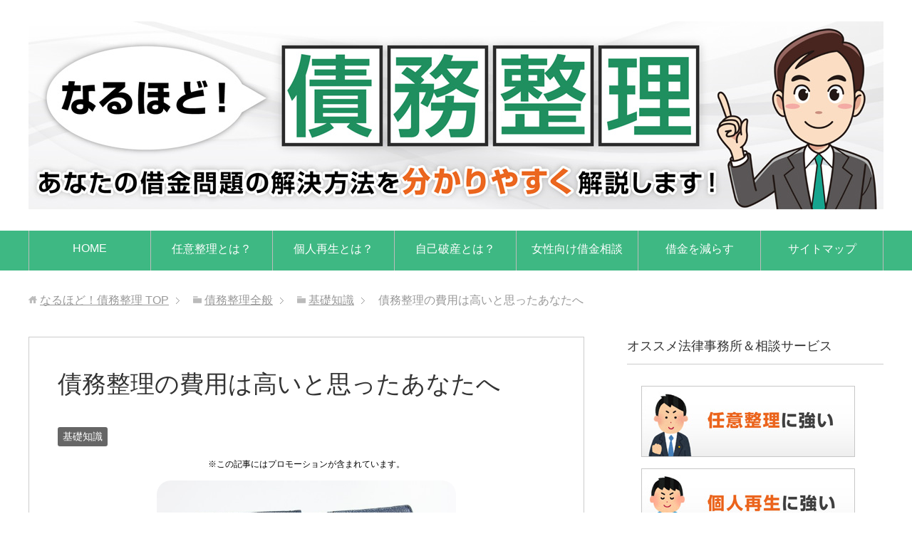

--- FILE ---
content_type: text/html; charset=UTF-8
request_url: https://xn--p9jb5c5cy00u7xcv28bumy.jp/archives/9716
body_size: 18982
content:
<!DOCTYPE html>
<html lang="ja" class="col2">
<head prefix="og: http://ogp.me/ns# fb: http://ogp.me/ns/fb#">
<meta charset="UTF-8">
<meta http-equiv="X-UA-Compatible" content="IE=edge">
<meta name="viewport" content="width=device-width, initial-scale=1.0">
<meta name="robots" content="noindex" />
<style>img:is([sizes="auto" i], [sizes^="auto," i]) { contain-intrinsic-size: 3000px 1500px }</style>
<!-- All in One SEO 4.8.7.2 - aioseo.com -->
<title>債務整理の費用は高いと思ったあなたへ</title>
<meta name="description" content="債務整理を弁護士や司法書士を通じて行なうと、必ず報酬費用が掛かります。基本的に債権者の数が多いほど、借金の金額が大きいほど、費用は高くなる傾向があるのですが、そういった時の対処法について、ここではお伝えしていきます。" />
<meta name="robots" content="max-image-preview:large" />
<meta name="author" content="narusai"/>
<meta name="keywords" content="債務整理,費用,高い" />
<link rel="canonical" href="https://xn--p9jb5c5cy00u7xcv28bumy.jp/archives/9716" />
<meta name="generator" content="All in One SEO (AIOSEO) 4.8.7.2" />
<script type="application/ld+json" class="aioseo-schema">
{"@context":"https:\/\/schema.org","@graph":[{"@type":"Article","@id":"https:\/\/xn--p9jb5c5cy00u7xcv28bumy.jp\/archives\/9716#article","name":"\u50b5\u52d9\u6574\u7406\u306e\u8cbb\u7528\u306f\u9ad8\u3044\u3068\u601d\u3063\u305f\u3042\u306a\u305f\u3078","headline":"\u50b5\u52d9\u6574\u7406\u306e\u8cbb\u7528\u306f\u9ad8\u3044\u3068\u601d\u3063\u305f\u3042\u306a\u305f\u3078","author":{"@id":"https:\/\/xn--p9jb5c5cy00u7xcv28bumy.jp\/archives\/author\/saimuseiri#author"},"publisher":{"@id":"https:\/\/xn--p9jb5c5cy00u7xcv28bumy.jp\/#organization"},"image":{"@type":"ImageObject","url":"https:\/\/xn--p9jb5c5cy00u7xcv28bumy.jp\/wp-content\/uploads\/2018\/02\/hiyoatkai.jpg","width":640,"height":427},"datePublished":"2018-02-19T19:09:22+09:00","dateModified":"2021-05-11T21:35:30+09:00","inLanguage":"ja","mainEntityOfPage":{"@id":"https:\/\/xn--p9jb5c5cy00u7xcv28bumy.jp\/archives\/9716#webpage"},"isPartOf":{"@id":"https:\/\/xn--p9jb5c5cy00u7xcv28bumy.jp\/archives\/9716#webpage"},"articleSection":"\u57fa\u790e\u77e5\u8b58"},{"@type":"BreadcrumbList","@id":"https:\/\/xn--p9jb5c5cy00u7xcv28bumy.jp\/archives\/9716#breadcrumblist","itemListElement":[{"@type":"ListItem","@id":"https:\/\/xn--p9jb5c5cy00u7xcv28bumy.jp#listItem","position":1,"name":"Home","item":"https:\/\/xn--p9jb5c5cy00u7xcv28bumy.jp","nextItem":{"@type":"ListItem","@id":"https:\/\/xn--p9jb5c5cy00u7xcv28bumy.jp\/archives\/category\/%e5%82%b5%e5%8b%99%e6%95%b4%e7%90%86%e5%85%a8%e8%88%ac#listItem","name":"\u50b5\u52d9\u6574\u7406\u5168\u822c"}},{"@type":"ListItem","@id":"https:\/\/xn--p9jb5c5cy00u7xcv28bumy.jp\/archives\/category\/%e5%82%b5%e5%8b%99%e6%95%b4%e7%90%86%e5%85%a8%e8%88%ac#listItem","position":2,"name":"\u50b5\u52d9\u6574\u7406\u5168\u822c","item":"https:\/\/xn--p9jb5c5cy00u7xcv28bumy.jp\/archives\/category\/%e5%82%b5%e5%8b%99%e6%95%b4%e7%90%86%e5%85%a8%e8%88%ac","nextItem":{"@type":"ListItem","@id":"https:\/\/xn--p9jb5c5cy00u7xcv28bumy.jp\/archives\/category\/%e5%82%b5%e5%8b%99%e6%95%b4%e7%90%86%e5%85%a8%e8%88%ac\/%e5%9f%ba%e7%a4%8e%e7%9f%a5%e8%ad%98#listItem","name":"\u57fa\u790e\u77e5\u8b58"},"previousItem":{"@type":"ListItem","@id":"https:\/\/xn--p9jb5c5cy00u7xcv28bumy.jp#listItem","name":"Home"}},{"@type":"ListItem","@id":"https:\/\/xn--p9jb5c5cy00u7xcv28bumy.jp\/archives\/category\/%e5%82%b5%e5%8b%99%e6%95%b4%e7%90%86%e5%85%a8%e8%88%ac\/%e5%9f%ba%e7%a4%8e%e7%9f%a5%e8%ad%98#listItem","position":3,"name":"\u57fa\u790e\u77e5\u8b58","item":"https:\/\/xn--p9jb5c5cy00u7xcv28bumy.jp\/archives\/category\/%e5%82%b5%e5%8b%99%e6%95%b4%e7%90%86%e5%85%a8%e8%88%ac\/%e5%9f%ba%e7%a4%8e%e7%9f%a5%e8%ad%98","nextItem":{"@type":"ListItem","@id":"https:\/\/xn--p9jb5c5cy00u7xcv28bumy.jp\/archives\/9716#listItem","name":"\u50b5\u52d9\u6574\u7406\u306e\u8cbb\u7528\u306f\u9ad8\u3044\u3068\u601d\u3063\u305f\u3042\u306a\u305f\u3078"},"previousItem":{"@type":"ListItem","@id":"https:\/\/xn--p9jb5c5cy00u7xcv28bumy.jp\/archives\/category\/%e5%82%b5%e5%8b%99%e6%95%b4%e7%90%86%e5%85%a8%e8%88%ac#listItem","name":"\u50b5\u52d9\u6574\u7406\u5168\u822c"}},{"@type":"ListItem","@id":"https:\/\/xn--p9jb5c5cy00u7xcv28bumy.jp\/archives\/9716#listItem","position":4,"name":"\u50b5\u52d9\u6574\u7406\u306e\u8cbb\u7528\u306f\u9ad8\u3044\u3068\u601d\u3063\u305f\u3042\u306a\u305f\u3078","previousItem":{"@type":"ListItem","@id":"https:\/\/xn--p9jb5c5cy00u7xcv28bumy.jp\/archives\/category\/%e5%82%b5%e5%8b%99%e6%95%b4%e7%90%86%e5%85%a8%e8%88%ac\/%e5%9f%ba%e7%a4%8e%e7%9f%a5%e8%ad%98#listItem","name":"\u57fa\u790e\u77e5\u8b58"}}]},{"@type":"Organization","@id":"https:\/\/xn--p9jb5c5cy00u7xcv28bumy.jp\/#organization","name":"\u306a\u308b\u307b\u3069\uff01\u50b5\u52d9\u6574\u7406","description":"\u501f\u91d1\u554f\u984c\u306b\u5bfe\u3059\u308b\u89e3\u6c7a\u6cd5\u3084\u50b5\u52d9\u6574\u7406\u306e\u30dd\u30a4\u30f3\u30c8\u306b\u3064\u3044\u3066\u5206\u304b\u308a\u3084\u3059\u304f\u89e3\u8aac\u3057\u3066\u3044\u304d\u307e\u3059\u3002","url":"https:\/\/xn--p9jb5c5cy00u7xcv28bumy.jp\/"},{"@type":"Person","@id":"https:\/\/xn--p9jb5c5cy00u7xcv28bumy.jp\/archives\/author\/saimuseiri#author","url":"https:\/\/xn--p9jb5c5cy00u7xcv28bumy.jp\/archives\/author\/saimuseiri","name":"narusai","image":{"@type":"ImageObject","@id":"https:\/\/xn--p9jb5c5cy00u7xcv28bumy.jp\/archives\/9716#authorImage","url":"https:\/\/secure.gravatar.com\/avatar\/e86b81e05b5014ce21b9712ea021cbac5aba1565ba60511471f6e28764a3ff37?s=96&d=mm&r=g","width":96,"height":96,"caption":"narusai"}},{"@type":"WebPage","@id":"https:\/\/xn--p9jb5c5cy00u7xcv28bumy.jp\/archives\/9716#webpage","url":"https:\/\/xn--p9jb5c5cy00u7xcv28bumy.jp\/archives\/9716","name":"\u50b5\u52d9\u6574\u7406\u306e\u8cbb\u7528\u306f\u9ad8\u3044\u3068\u601d\u3063\u305f\u3042\u306a\u305f\u3078","description":"\u50b5\u52d9\u6574\u7406\u3092\u5f01\u8b77\u58eb\u3084\u53f8\u6cd5\u66f8\u58eb\u3092\u901a\u3058\u3066\u884c\u306a\u3046\u3068\u3001\u5fc5\u305a\u5831\u916c\u8cbb\u7528\u304c\u639b\u304b\u308a\u307e\u3059\u3002\u57fa\u672c\u7684\u306b\u50b5\u6a29\u8005\u306e\u6570\u304c\u591a\u3044\u307b\u3069\u3001\u501f\u91d1\u306e\u91d1\u984d\u304c\u5927\u304d\u3044\u307b\u3069\u3001\u8cbb\u7528\u306f\u9ad8\u304f\u306a\u308b\u50be\u5411\u304c\u3042\u308b\u306e\u3067\u3059\u304c\u3001\u305d\u3046\u3044\u3063\u305f\u6642\u306e\u5bfe\u51e6\u6cd5\u306b\u3064\u3044\u3066\u3001\u3053\u3053\u3067\u306f\u304a\u4f1d\u3048\u3057\u3066\u3044\u304d\u307e\u3059\u3002","inLanguage":"ja","isPartOf":{"@id":"https:\/\/xn--p9jb5c5cy00u7xcv28bumy.jp\/#website"},"breadcrumb":{"@id":"https:\/\/xn--p9jb5c5cy00u7xcv28bumy.jp\/archives\/9716#breadcrumblist"},"author":{"@id":"https:\/\/xn--p9jb5c5cy00u7xcv28bumy.jp\/archives\/author\/saimuseiri#author"},"creator":{"@id":"https:\/\/xn--p9jb5c5cy00u7xcv28bumy.jp\/archives\/author\/saimuseiri#author"},"image":{"@type":"ImageObject","url":"https:\/\/xn--p9jb5c5cy00u7xcv28bumy.jp\/wp-content\/uploads\/2018\/02\/hiyoatkai.jpg","@id":"https:\/\/xn--p9jb5c5cy00u7xcv28bumy.jp\/archives\/9716\/#mainImage","width":640,"height":427},"primaryImageOfPage":{"@id":"https:\/\/xn--p9jb5c5cy00u7xcv28bumy.jp\/archives\/9716#mainImage"},"datePublished":"2018-02-19T19:09:22+09:00","dateModified":"2021-05-11T21:35:30+09:00"},{"@type":"WebSite","@id":"https:\/\/xn--p9jb5c5cy00u7xcv28bumy.jp\/#website","url":"https:\/\/xn--p9jb5c5cy00u7xcv28bumy.jp\/","name":"\u306a\u308b\u307b\u3069\uff01\u50b5\u52d9\u6574\u7406","description":"\u501f\u91d1\u554f\u984c\u306b\u5bfe\u3059\u308b\u89e3\u6c7a\u6cd5\u3084\u50b5\u52d9\u6574\u7406\u306e\u30dd\u30a4\u30f3\u30c8\u306b\u3064\u3044\u3066\u5206\u304b\u308a\u3084\u3059\u304f\u89e3\u8aac\u3057\u3066\u3044\u304d\u307e\u3059\u3002","inLanguage":"ja","publisher":{"@id":"https:\/\/xn--p9jb5c5cy00u7xcv28bumy.jp\/#organization"}}]}
</script>
<!-- All in One SEO -->
<link rel="alternate" type="application/rss+xml" title="なるほど！債務整理 &raquo; フィード" href="https://xn--p9jb5c5cy00u7xcv28bumy.jp/feed" />
<link rel="alternate" type="application/rss+xml" title="なるほど！債務整理 &raquo; コメントフィード" href="https://xn--p9jb5c5cy00u7xcv28bumy.jp/comments/feed" />
<link rel="alternate" type="application/rss+xml" title="なるほど！債務整理 &raquo; 債務整理の費用は高いと思ったあなたへ のコメントのフィード" href="https://xn--p9jb5c5cy00u7xcv28bumy.jp/archives/9716/feed" />
<script type="text/javascript">
/* <![CDATA[ */
window._wpemojiSettings = {"baseUrl":"https:\/\/s.w.org\/images\/core\/emoji\/16.0.1\/72x72\/","ext":".png","svgUrl":"https:\/\/s.w.org\/images\/core\/emoji\/16.0.1\/svg\/","svgExt":".svg","source":{"concatemoji":"https:\/\/xn--p9jb5c5cy00u7xcv28bumy.jp\/wp-includes\/js\/wp-emoji-release.min.js?ver=6.8.3"}};
/*! This file is auto-generated */
!function(s,n){var o,i,e;function c(e){try{var t={supportTests:e,timestamp:(new Date).valueOf()};sessionStorage.setItem(o,JSON.stringify(t))}catch(e){}}function p(e,t,n){e.clearRect(0,0,e.canvas.width,e.canvas.height),e.fillText(t,0,0);var t=new Uint32Array(e.getImageData(0,0,e.canvas.width,e.canvas.height).data),a=(e.clearRect(0,0,e.canvas.width,e.canvas.height),e.fillText(n,0,0),new Uint32Array(e.getImageData(0,0,e.canvas.width,e.canvas.height).data));return t.every(function(e,t){return e===a[t]})}function u(e,t){e.clearRect(0,0,e.canvas.width,e.canvas.height),e.fillText(t,0,0);for(var n=e.getImageData(16,16,1,1),a=0;a<n.data.length;a++)if(0!==n.data[a])return!1;return!0}function f(e,t,n,a){switch(t){case"flag":return n(e,"\ud83c\udff3\ufe0f\u200d\u26a7\ufe0f","\ud83c\udff3\ufe0f\u200b\u26a7\ufe0f")?!1:!n(e,"\ud83c\udde8\ud83c\uddf6","\ud83c\udde8\u200b\ud83c\uddf6")&&!n(e,"\ud83c\udff4\udb40\udc67\udb40\udc62\udb40\udc65\udb40\udc6e\udb40\udc67\udb40\udc7f","\ud83c\udff4\u200b\udb40\udc67\u200b\udb40\udc62\u200b\udb40\udc65\u200b\udb40\udc6e\u200b\udb40\udc67\u200b\udb40\udc7f");case"emoji":return!a(e,"\ud83e\udedf")}return!1}function g(e,t,n,a){var r="undefined"!=typeof WorkerGlobalScope&&self instanceof WorkerGlobalScope?new OffscreenCanvas(300,150):s.createElement("canvas"),o=r.getContext("2d",{willReadFrequently:!0}),i=(o.textBaseline="top",o.font="600 32px Arial",{});return e.forEach(function(e){i[e]=t(o,e,n,a)}),i}function t(e){var t=s.createElement("script");t.src=e,t.defer=!0,s.head.appendChild(t)}"undefined"!=typeof Promise&&(o="wpEmojiSettingsSupports",i=["flag","emoji"],n.supports={everything:!0,everythingExceptFlag:!0},e=new Promise(function(e){s.addEventListener("DOMContentLoaded",e,{once:!0})}),new Promise(function(t){var n=function(){try{var e=JSON.parse(sessionStorage.getItem(o));if("object"==typeof e&&"number"==typeof e.timestamp&&(new Date).valueOf()<e.timestamp+604800&&"object"==typeof e.supportTests)return e.supportTests}catch(e){}return null}();if(!n){if("undefined"!=typeof Worker&&"undefined"!=typeof OffscreenCanvas&&"undefined"!=typeof URL&&URL.createObjectURL&&"undefined"!=typeof Blob)try{var e="postMessage("+g.toString()+"("+[JSON.stringify(i),f.toString(),p.toString(),u.toString()].join(",")+"));",a=new Blob([e],{type:"text/javascript"}),r=new Worker(URL.createObjectURL(a),{name:"wpTestEmojiSupports"});return void(r.onmessage=function(e){c(n=e.data),r.terminate(),t(n)})}catch(e){}c(n=g(i,f,p,u))}t(n)}).then(function(e){for(var t in e)n.supports[t]=e[t],n.supports.everything=n.supports.everything&&n.supports[t],"flag"!==t&&(n.supports.everythingExceptFlag=n.supports.everythingExceptFlag&&n.supports[t]);n.supports.everythingExceptFlag=n.supports.everythingExceptFlag&&!n.supports.flag,n.DOMReady=!1,n.readyCallback=function(){n.DOMReady=!0}}).then(function(){return e}).then(function(){var e;n.supports.everything||(n.readyCallback(),(e=n.source||{}).concatemoji?t(e.concatemoji):e.wpemoji&&e.twemoji&&(t(e.twemoji),t(e.wpemoji)))}))}((window,document),window._wpemojiSettings);
/* ]]> */
</script>
<!-- xn--p9jb5c5cy00u7xcv28bumy.jp is managing ads with Advanced Ads 2.0.9 – https://wpadvancedads.com/ --><script data-wpfc-render="false" id="p9jb5-ready">
window.advanced_ads_ready=function(e,a){a=a||"complete";var d=function(e){return"interactive"===a?"loading"!==e:"complete"===e};d(document.readyState)?e():document.addEventListener("readystatechange",(function(a){d(a.target.readyState)&&e()}),{once:"interactive"===a})},window.advanced_ads_ready_queue=window.advanced_ads_ready_queue||[];		</script>
<style id='wp-emoji-styles-inline-css' type='text/css'>
img.wp-smiley, img.emoji {
display: inline !important;
border: none !important;
box-shadow: none !important;
height: 1em !important;
width: 1em !important;
margin: 0 0.07em !important;
vertical-align: -0.1em !important;
background: none !important;
padding: 0 !important;
}
</style>
<!-- <link rel='stylesheet' id='wp-block-library-css' href='https://xn--p9jb5c5cy00u7xcv28bumy.jp/wp-includes/css/dist/block-library/style.min.css?ver=6.8.3' type='text/css' media='all' /> -->
<link rel="stylesheet" type="text/css" href="//xn--p9jb5c5cy00u7xcv28bumy.jp/wp-content/cache/wpfc-minified/e3iwy7ag/a7ubj.css" media="all"/>
<style id='classic-theme-styles-inline-css' type='text/css'>
/*! This file is auto-generated */
.wp-block-button__link{color:#fff;background-color:#32373c;border-radius:9999px;box-shadow:none;text-decoration:none;padding:calc(.667em + 2px) calc(1.333em + 2px);font-size:1.125em}.wp-block-file__button{background:#32373c;color:#fff;text-decoration:none}
</style>
<link rel='stylesheet' id='quads-style-css-css' href='https://xn--p9jb5c5cy00u7xcv28bumy.jp/wp-content/plugins/quick-adsense-reloaded/includes/gutenberg/dist/blocks.style.build.css?ver=2.0.91' type='text/css' media='all' />
<style id='global-styles-inline-css' type='text/css'>
:root{--wp--preset--aspect-ratio--square: 1;--wp--preset--aspect-ratio--4-3: 4/3;--wp--preset--aspect-ratio--3-4: 3/4;--wp--preset--aspect-ratio--3-2: 3/2;--wp--preset--aspect-ratio--2-3: 2/3;--wp--preset--aspect-ratio--16-9: 16/9;--wp--preset--aspect-ratio--9-16: 9/16;--wp--preset--color--black: #000000;--wp--preset--color--cyan-bluish-gray: #abb8c3;--wp--preset--color--white: #ffffff;--wp--preset--color--pale-pink: #f78da7;--wp--preset--color--vivid-red: #cf2e2e;--wp--preset--color--luminous-vivid-orange: #ff6900;--wp--preset--color--luminous-vivid-amber: #fcb900;--wp--preset--color--light-green-cyan: #7bdcb5;--wp--preset--color--vivid-green-cyan: #00d084;--wp--preset--color--pale-cyan-blue: #8ed1fc;--wp--preset--color--vivid-cyan-blue: #0693e3;--wp--preset--color--vivid-purple: #9b51e0;--wp--preset--gradient--vivid-cyan-blue-to-vivid-purple: linear-gradient(135deg,rgba(6,147,227,1) 0%,rgb(155,81,224) 100%);--wp--preset--gradient--light-green-cyan-to-vivid-green-cyan: linear-gradient(135deg,rgb(122,220,180) 0%,rgb(0,208,130) 100%);--wp--preset--gradient--luminous-vivid-amber-to-luminous-vivid-orange: linear-gradient(135deg,rgba(252,185,0,1) 0%,rgba(255,105,0,1) 100%);--wp--preset--gradient--luminous-vivid-orange-to-vivid-red: linear-gradient(135deg,rgba(255,105,0,1) 0%,rgb(207,46,46) 100%);--wp--preset--gradient--very-light-gray-to-cyan-bluish-gray: linear-gradient(135deg,rgb(238,238,238) 0%,rgb(169,184,195) 100%);--wp--preset--gradient--cool-to-warm-spectrum: linear-gradient(135deg,rgb(74,234,220) 0%,rgb(151,120,209) 20%,rgb(207,42,186) 40%,rgb(238,44,130) 60%,rgb(251,105,98) 80%,rgb(254,248,76) 100%);--wp--preset--gradient--blush-light-purple: linear-gradient(135deg,rgb(255,206,236) 0%,rgb(152,150,240) 100%);--wp--preset--gradient--blush-bordeaux: linear-gradient(135deg,rgb(254,205,165) 0%,rgb(254,45,45) 50%,rgb(107,0,62) 100%);--wp--preset--gradient--luminous-dusk: linear-gradient(135deg,rgb(255,203,112) 0%,rgb(199,81,192) 50%,rgb(65,88,208) 100%);--wp--preset--gradient--pale-ocean: linear-gradient(135deg,rgb(255,245,203) 0%,rgb(182,227,212) 50%,rgb(51,167,181) 100%);--wp--preset--gradient--electric-grass: linear-gradient(135deg,rgb(202,248,128) 0%,rgb(113,206,126) 100%);--wp--preset--gradient--midnight: linear-gradient(135deg,rgb(2,3,129) 0%,rgb(40,116,252) 100%);--wp--preset--font-size--small: 13px;--wp--preset--font-size--medium: 20px;--wp--preset--font-size--large: 36px;--wp--preset--font-size--x-large: 42px;--wp--preset--spacing--20: 0.44rem;--wp--preset--spacing--30: 0.67rem;--wp--preset--spacing--40: 1rem;--wp--preset--spacing--50: 1.5rem;--wp--preset--spacing--60: 2.25rem;--wp--preset--spacing--70: 3.38rem;--wp--preset--spacing--80: 5.06rem;--wp--preset--shadow--natural: 6px 6px 9px rgba(0, 0, 0, 0.2);--wp--preset--shadow--deep: 12px 12px 50px rgba(0, 0, 0, 0.4);--wp--preset--shadow--sharp: 6px 6px 0px rgba(0, 0, 0, 0.2);--wp--preset--shadow--outlined: 6px 6px 0px -3px rgba(255, 255, 255, 1), 6px 6px rgba(0, 0, 0, 1);--wp--preset--shadow--crisp: 6px 6px 0px rgba(0, 0, 0, 1);}:where(.is-layout-flex){gap: 0.5em;}:where(.is-layout-grid){gap: 0.5em;}body .is-layout-flex{display: flex;}.is-layout-flex{flex-wrap: wrap;align-items: center;}.is-layout-flex > :is(*, div){margin: 0;}body .is-layout-grid{display: grid;}.is-layout-grid > :is(*, div){margin: 0;}:where(.wp-block-columns.is-layout-flex){gap: 2em;}:where(.wp-block-columns.is-layout-grid){gap: 2em;}:where(.wp-block-post-template.is-layout-flex){gap: 1.25em;}:where(.wp-block-post-template.is-layout-grid){gap: 1.25em;}.has-black-color{color: var(--wp--preset--color--black) !important;}.has-cyan-bluish-gray-color{color: var(--wp--preset--color--cyan-bluish-gray) !important;}.has-white-color{color: var(--wp--preset--color--white) !important;}.has-pale-pink-color{color: var(--wp--preset--color--pale-pink) !important;}.has-vivid-red-color{color: var(--wp--preset--color--vivid-red) !important;}.has-luminous-vivid-orange-color{color: var(--wp--preset--color--luminous-vivid-orange) !important;}.has-luminous-vivid-amber-color{color: var(--wp--preset--color--luminous-vivid-amber) !important;}.has-light-green-cyan-color{color: var(--wp--preset--color--light-green-cyan) !important;}.has-vivid-green-cyan-color{color: var(--wp--preset--color--vivid-green-cyan) !important;}.has-pale-cyan-blue-color{color: var(--wp--preset--color--pale-cyan-blue) !important;}.has-vivid-cyan-blue-color{color: var(--wp--preset--color--vivid-cyan-blue) !important;}.has-vivid-purple-color{color: var(--wp--preset--color--vivid-purple) !important;}.has-black-background-color{background-color: var(--wp--preset--color--black) !important;}.has-cyan-bluish-gray-background-color{background-color: var(--wp--preset--color--cyan-bluish-gray) !important;}.has-white-background-color{background-color: var(--wp--preset--color--white) !important;}.has-pale-pink-background-color{background-color: var(--wp--preset--color--pale-pink) !important;}.has-vivid-red-background-color{background-color: var(--wp--preset--color--vivid-red) !important;}.has-luminous-vivid-orange-background-color{background-color: var(--wp--preset--color--luminous-vivid-orange) !important;}.has-luminous-vivid-amber-background-color{background-color: var(--wp--preset--color--luminous-vivid-amber) !important;}.has-light-green-cyan-background-color{background-color: var(--wp--preset--color--light-green-cyan) !important;}.has-vivid-green-cyan-background-color{background-color: var(--wp--preset--color--vivid-green-cyan) !important;}.has-pale-cyan-blue-background-color{background-color: var(--wp--preset--color--pale-cyan-blue) !important;}.has-vivid-cyan-blue-background-color{background-color: var(--wp--preset--color--vivid-cyan-blue) !important;}.has-vivid-purple-background-color{background-color: var(--wp--preset--color--vivid-purple) !important;}.has-black-border-color{border-color: var(--wp--preset--color--black) !important;}.has-cyan-bluish-gray-border-color{border-color: var(--wp--preset--color--cyan-bluish-gray) !important;}.has-white-border-color{border-color: var(--wp--preset--color--white) !important;}.has-pale-pink-border-color{border-color: var(--wp--preset--color--pale-pink) !important;}.has-vivid-red-border-color{border-color: var(--wp--preset--color--vivid-red) !important;}.has-luminous-vivid-orange-border-color{border-color: var(--wp--preset--color--luminous-vivid-orange) !important;}.has-luminous-vivid-amber-border-color{border-color: var(--wp--preset--color--luminous-vivid-amber) !important;}.has-light-green-cyan-border-color{border-color: var(--wp--preset--color--light-green-cyan) !important;}.has-vivid-green-cyan-border-color{border-color: var(--wp--preset--color--vivid-green-cyan) !important;}.has-pale-cyan-blue-border-color{border-color: var(--wp--preset--color--pale-cyan-blue) !important;}.has-vivid-cyan-blue-border-color{border-color: var(--wp--preset--color--vivid-cyan-blue) !important;}.has-vivid-purple-border-color{border-color: var(--wp--preset--color--vivid-purple) !important;}.has-vivid-cyan-blue-to-vivid-purple-gradient-background{background: var(--wp--preset--gradient--vivid-cyan-blue-to-vivid-purple) !important;}.has-light-green-cyan-to-vivid-green-cyan-gradient-background{background: var(--wp--preset--gradient--light-green-cyan-to-vivid-green-cyan) !important;}.has-luminous-vivid-amber-to-luminous-vivid-orange-gradient-background{background: var(--wp--preset--gradient--luminous-vivid-amber-to-luminous-vivid-orange) !important;}.has-luminous-vivid-orange-to-vivid-red-gradient-background{background: var(--wp--preset--gradient--luminous-vivid-orange-to-vivid-red) !important;}.has-very-light-gray-to-cyan-bluish-gray-gradient-background{background: var(--wp--preset--gradient--very-light-gray-to-cyan-bluish-gray) !important;}.has-cool-to-warm-spectrum-gradient-background{background: var(--wp--preset--gradient--cool-to-warm-spectrum) !important;}.has-blush-light-purple-gradient-background{background: var(--wp--preset--gradient--blush-light-purple) !important;}.has-blush-bordeaux-gradient-background{background: var(--wp--preset--gradient--blush-bordeaux) !important;}.has-luminous-dusk-gradient-background{background: var(--wp--preset--gradient--luminous-dusk) !important;}.has-pale-ocean-gradient-background{background: var(--wp--preset--gradient--pale-ocean) !important;}.has-electric-grass-gradient-background{background: var(--wp--preset--gradient--electric-grass) !important;}.has-midnight-gradient-background{background: var(--wp--preset--gradient--midnight) !important;}.has-small-font-size{font-size: var(--wp--preset--font-size--small) !important;}.has-medium-font-size{font-size: var(--wp--preset--font-size--medium) !important;}.has-large-font-size{font-size: var(--wp--preset--font-size--large) !important;}.has-x-large-font-size{font-size: var(--wp--preset--font-size--x-large) !important;}
:where(.wp-block-post-template.is-layout-flex){gap: 1.25em;}:where(.wp-block-post-template.is-layout-grid){gap: 1.25em;}
:where(.wp-block-columns.is-layout-flex){gap: 2em;}:where(.wp-block-columns.is-layout-grid){gap: 2em;}
:root :where(.wp-block-pullquote){font-size: 1.5em;line-height: 1.6;}
</style>
<!-- <link rel='stylesheet' id='toc-screen-css' href='https://xn--p9jb5c5cy00u7xcv28bumy.jp/wp-content/plugins/table-of-contents-plus/screen.min.css?ver=2411.1' type='text/css' media='all' /> -->
<!-- <link rel='stylesheet' id='crp-style-text-only-css' href='https://xn--p9jb5c5cy00u7xcv28bumy.jp/wp-content/plugins/contextual-related-posts/css/text-only.min.css?ver=4.0.3' type='text/css' media='all' /> -->
<!-- <link rel='stylesheet' id='keni_base-css' href='https://xn--p9jb5c5cy00u7xcv28bumy.jp/wp-content/themes/keni70_wp_standard_green_201702171942/base.css?ver=6.8.3' type='text/css' media='all' /> -->
<!-- <link rel='stylesheet' id='keni_rwd-css' href='https://xn--p9jb5c5cy00u7xcv28bumy.jp/wp-content/themes/keni70_wp_standard_green_201702171942/rwd.css?ver=6.8.3' type='text/css' media='all' /> -->
<link rel="stylesheet" type="text/css" href="//xn--p9jb5c5cy00u7xcv28bumy.jp/wp-content/cache/wpfc-minified/2yh28wv5/a7ubj.css" media="all"/>
<style id='quads-styles-inline-css' type='text/css'>
.quads-location ins.adsbygoogle {
background: transparent !important;
}.quads-location .quads_rotator_img{ opacity:1 !important;}
.quads.quads_ad_container { display: grid; grid-template-columns: auto; grid-gap: 10px; padding: 10px; }
.grid_image{animation: fadeIn 0.5s;-webkit-animation: fadeIn 0.5s;-moz-animation: fadeIn 0.5s;
-o-animation: fadeIn 0.5s;-ms-animation: fadeIn 0.5s;}
.quads-ad-label { font-size: 12px; text-align: center; color: #333;}
.quads_click_impression { display: none;} .quads-location, .quads-ads-space{max-width:100%;} @media only screen and (max-width: 480px) { .quads-ads-space, .penci-builder-element .quads-ads-space{max-width:340px;}}
</style>
<script src='//xn--p9jb5c5cy00u7xcv28bumy.jp/wp-content/cache/wpfc-minified/g1mefx6z/a7ubj.js' type="text/javascript"></script>
<!-- <script type="text/javascript" src="https://xn--p9jb5c5cy00u7xcv28bumy.jp/wp-includes/js/jquery/jquery.min.js?ver=3.7.1" id="jquery-core-js"></script> -->
<!-- <script type="text/javascript" src="https://xn--p9jb5c5cy00u7xcv28bumy.jp/wp-includes/js/jquery/jquery-migrate.min.js?ver=3.4.1" id="jquery-migrate-js"></script> -->
<link rel="https://api.w.org/" href="https://xn--p9jb5c5cy00u7xcv28bumy.jp/wp-json/" /><link rel="alternate" title="JSON" type="application/json" href="https://xn--p9jb5c5cy00u7xcv28bumy.jp/wp-json/wp/v2/posts/9716" /><link rel="EditURI" type="application/rsd+xml" title="RSD" href="https://xn--p9jb5c5cy00u7xcv28bumy.jp/xmlrpc.php?rsd" />
<meta name="generator" content="WordPress 6.8.3" />
<link rel='shortlink' href='https://xn--p9jb5c5cy00u7xcv28bumy.jp/?p=9716' />
<link rel="alternate" title="oEmbed (JSON)" type="application/json+oembed" href="https://xn--p9jb5c5cy00u7xcv28bumy.jp/wp-json/oembed/1.0/embed?url=https%3A%2F%2Fxn--p9jb5c5cy00u7xcv28bumy.jp%2Farchives%2F9716" />
<link rel="alternate" title="oEmbed (XML)" type="text/xml+oembed" href="https://xn--p9jb5c5cy00u7xcv28bumy.jp/wp-json/oembed/1.0/embed?url=https%3A%2F%2Fxn--p9jb5c5cy00u7xcv28bumy.jp%2Farchives%2F9716&#038;format=xml" />
<script>document.cookie = 'quads_browser_width='+screen.width;</script><link rel="llms-sitemap" href="https://xn--p9jb5c5cy00u7xcv28bumy.jp/llms.txt" />
<style type="text/css">.broken_link, a.broken_link {
text-decoration: line-through;
}</style><style type="text/css">.removed_link, a.removed_link {
text-decoration: line-through;
}</style><link rel="icon" href="https://xn--p9jb5c5cy00u7xcv28bumy.jp/wp-content/uploads/2017/09/cropped-favicon3-32x32.jpg" sizes="32x32" />
<link rel="icon" href="https://xn--p9jb5c5cy00u7xcv28bumy.jp/wp-content/uploads/2017/09/cropped-favicon3-192x192.jpg" sizes="192x192" />
<link rel="apple-touch-icon" href="https://xn--p9jb5c5cy00u7xcv28bumy.jp/wp-content/uploads/2017/09/cropped-favicon3-180x180.jpg" />
<meta name="msapplication-TileImage" content="https://xn--p9jb5c5cy00u7xcv28bumy.jp/wp-content/uploads/2017/09/cropped-favicon3-270x270.jpg" />
<style type="text/css" id="wp-custom-css">
.box_gray {
-webkit-box-shadow: 0 0 3px rgba(0,0,0,.3);
box-shadow: 0 0 3px rgba(0,0,0,.3);
width: 88%;
margin: 48px auto;
padding: 5%;
background-color: #F5FFFA;
overflow: hidden;
}/*BOX（グレー）*/
.box_shadow {
-webkit-box-shadow: 0 0 3px rgba(0,0,0,.3);
box-shadow: 0 0 3px rgba(0,0,0,.3);
width: 88%;
margin: 48px auto;
padding: 5%;
overflow: hidden;
}/*BOX（影）*/
.abtn-mc1 {
border-radius: 50px;
background: red;
color: #FFFFFF;
text-align: center;
padding: .5em 1.5em;
margin-bottom:1.5em;
font-size:18px;
}
.abtn-mc1 a {
color: #FFFFFF;
text-decoration: none;
}
th,
td{
padding: 7px 7px;
}
.abtn-mc2 {
border-radius: 50px;
background: #ea5506;
color: #FFFFFF;
text-align: center;
padding: .5em 1.5em;
margin-bottom:0.5em;
font-size:18px;
}
.abtn-mc2 a {
color: #FFFFFF;
text-decoration: none;
}
/*プロフィール枠*/
#author_profile {
border: 1px solid #2c7817;
width: 100%;
margin: 40px auto;
overflow: hidden;
}
#author_profile p {
margin-bottom: 20px;
line-height: 1.8;
}
/*この記事を書いた人の見出し*/
#author_profile p.label {
font-size: 14px;
font-weight: bold;
color: #fff;
background: #2c7817;
padding: 5px 15px;
}
/*名前*/
#author_profile p.author_name {
font-size: 14px;
font-weight: bold;
display: inline-block;
position: relative;
}
/*名前下の下線*/
#author_profile p.author_name::after {
content: "";
border-bottom: solid 3px #2c7817;
position: absolute;
left: 0;
right: 0;
bottom: -6px;
}
/*左側画像ブロック*/
#author_profile .left {
width: 14%;
float: left;
margin: 10px 0 5px 30px;
}
/*画像サイズ*/
#author_profile .left img {
width: 100%;
}
/*右側テキストブロック*/
#author_profile .right {
width: 74%;
float: left;
font-size: 12px;
line-height: 1.6;
padding: 5px 0 5px 30px;
}
/*テキスト下部SNSブロック*/
#author_profile .right ul.author_sns {
margin: 0;
border-top: 1px dotted #dddddd;
margin-top: 15px;
 padding-top: 20px;
}
#author_profile .right ul.author_sns li {
float: left;
margin-right: 15px;
list-style: none;
}
#author_profile .right ul.author_sns li:last-child {
margin-right: 0;
}
/*SNSアイコンを使う場合は別途アイコンCSSの設定が必要*/
#author_profile .right ul.author_sns li i.icon-facebook {
color: #fff;
background-color: #194c80;
margin-right: 8px;
padding: 6px 8px 0;
position: relative;
bottom: -3px;
}
/*SP時の挙動（画面サイズが小さい時）*/
@media (max-width: 480px) {
#author_profile p.author_name {
text-align: center;
}
#author_profile .left {
width: 100%;
float: none;
margin-left: 0;
margin-bottom: 0;
text-align: center;
}
#author_profile .left img {
width: 33%;
}
#author_profile .right {
width: 90%;
float: none;
padding: 10px 20px 0;
　　text-align: left;
}
#author_profile .right ul.author_sns li {
margin-bottom: 20px;
}
}
/*ステマ対策用*/
.pr-text {
font-size: 12px;
text-align: center;
}		</style>
<!--[if lt IE 9]><script src="https://xn--p9jb5c5cy00u7xcv28bumy.jp/wp-content/themes/keni70_wp_standard_green_201702171942/js/html5.js"></script><![endif]-->
<!-- Global site tag (gtag.js) - Google Analytics -->
<!-- Google tag (gtag.js) -->
<script async src="https://www.googletagmanager.com/gtag/js?id=G-VHNSN3WJ8N"></script>
<script>
window.dataLayer = window.dataLayer || [];
function gtag(){dataLayer.push(arguments);}
gtag('js', new Date());
gtag('config', 'UA-92538825-1');
gtag('config', 'G-VHNSN3WJ8N');
</script>
<script async src="https://pagead2.googlesyndication.com/pagead/js/adsbygoogle.js?client=ca-pub-6990034542191909"
crossorigin="anonymous"></script>
<script>
(function(i,s,o,g,r,a,m){i['GoogleAnalyticsObject']=r;i[r]=i[r]||function(){
(i[r].q=i[r].q||[]).push(arguments)},i[r].l=1*new Date();a=s.createElement(o),
m=s.getElementsByTagName(o)[0];a.async=1;a.src=g;m.parentNode.insertBefore(a,m)
})(window,document,'script','https://www.google-analytics.com/analytics.js','ga');
ga('create', 'UA-92538825-1', 'auto');
ga('send', 'pageview');
</script>
</head>
<body class="wp-singular post-template-default single single-post postid-9716 single-format-standard wp-theme-keni70_wp_standard_green_201702171942 aa-prefix-p9jb5-">
<script src="//accaii.com/naruhodo/script.js" async></script><noscript><img src="//accaii.com/naruhodo/script?guid=on"></noscript>
<div class="container">
<header id="top" class="site-header ">	
<div class="site-header-in">
<div class="site-header-conts">
<p class="site-title"><a href="https://xn--p9jb5c5cy00u7xcv28bumy.jp"><img src="https://xn--p9jb5c5cy00u7xcv28bumy.jp/wp-content/uploads/2017/06/header01.jpg" alt="なるほど！債務整理" /></a></p>
</div>
</div>
<!--▼グローバルナビ-->
<nav class="global-nav">
<div class="global-nav-in">
<div class="global-nav-panel"><span class="btn-global-nav icon-gn-menu">メニュー</span></div>
<ul id="menu">
<li class="menu-item menu-item-type-post_type menu-item-object-page menu-item-home menu-item-59"><a href="https://xn--p9jb5c5cy00u7xcv28bumy.jp/">HOME</a></li>
<li class="menu-item menu-item-type-post_type menu-item-object-post menu-item-has-children menu-item-58"><a href="https://xn--p9jb5c5cy00u7xcv28bumy.jp/archives/30">任意整理とは？</a>
<ul class="sub-menu">
<li class="menu-item menu-item-type-post_type menu-item-object-post menu-item-4703"><a href="https://xn--p9jb5c5cy00u7xcv28bumy.jp/archives/3169">任意整理の手続きの流れ</a></li>
<li class="menu-item menu-item-type-post_type menu-item-object-post menu-item-4706"><a href="https://xn--p9jb5c5cy00u7xcv28bumy.jp/archives/2885">任意整理の費用</a></li>
<li class="menu-item menu-item-type-post_type menu-item-object-page menu-item-4760"><a href="https://xn--p9jb5c5cy00u7xcv28bumy.jp/niniseiri-ranking">任意整理おすすめ相談先</a></li>
</ul>
</li>
<li class="menu-item menu-item-type-post_type menu-item-object-post menu-item-has-children menu-item-13019"><a href="https://xn--p9jb5c5cy00u7xcv28bumy.jp/archives/63">個人再生とは？</a>
<ul class="sub-menu">
<li class="menu-item menu-item-type-post_type menu-item-object-post menu-item-4709"><a href="https://xn--p9jb5c5cy00u7xcv28bumy.jp/archives/3205">個人再生の手続きの流れ</a></li>
<li class="menu-item menu-item-type-post_type menu-item-object-post menu-item-4710"><a href="https://xn--p9jb5c5cy00u7xcv28bumy.jp/archives/3245">個人再生の費用</a></li>
<li class="menu-item menu-item-type-post_type menu-item-object-page menu-item-4761"><a href="https://xn--p9jb5c5cy00u7xcv28bumy.jp/kojinsaisei-ranking">個人再生おすすめ相談先</a></li>
</ul>
</li>
<li class="menu-item menu-item-type-post_type menu-item-object-post menu-item-has-children menu-item-126"><a href="https://xn--p9jb5c5cy00u7xcv28bumy.jp/archives/103">自己破産とは？</a>
<ul class="sub-menu">
<li class="menu-item menu-item-type-post_type menu-item-object-post menu-item-4711"><a href="https://xn--p9jb5c5cy00u7xcv28bumy.jp/archives/3224">自己破産の手続きの流れ</a></li>
<li class="menu-item menu-item-type-post_type menu-item-object-post menu-item-4712"><a href="https://xn--p9jb5c5cy00u7xcv28bumy.jp/archives/3273">自己破産の費用</a></li>
<li class="menu-item menu-item-type-post_type menu-item-object-page menu-item-4762"><a href="https://xn--p9jb5c5cy00u7xcv28bumy.jp/jikohasan-ranking">自己破産おすすめ相談先</a></li>
</ul>
</li>
<li class="menu-item menu-item-type-post_type menu-item-object-page menu-item-14574"><a href="https://xn--p9jb5c5cy00u7xcv28bumy.jp/lady">女性向け借金相談</a></li>
<li class="menu-item menu-item-type-custom menu-item-object-custom menu-item-14999"><a href="https://xn--p9jb5c5cy00u7xcv28bumy.jp/archives/lp/shakkinherasu11">借金を減らす</a></li>
<li class="menu-item menu-item-type-post_type menu-item-object-page menu-item-14998"><a href="https://xn--p9jb5c5cy00u7xcv28bumy.jp/sitemaps">サイトマップ</a></li>
</ul>
</div>
</nav>
<!--▲グローバルナビ-->
</header>
<!--▲サイトヘッダー-->
<div class="main-body">
<div class="main-body-in">
<nav class="breadcrumbs">
<ol class="breadcrumbs-in" itemscope itemtype="http://schema.org/BreadcrumbList">
<li class="bcl-first" itemprop="itemListElement" itemscope itemtype="http://schema.org/ListItem">
<a itemprop="item" href="https://xn--p9jb5c5cy00u7xcv28bumy.jp"><span itemprop="name">なるほど！債務整理</span> TOP</a>
<meta itemprop="position" content="1" />
</li>
<li itemprop="itemListElement" itemscope itemtype="http://schema.org/ListItem">
<a itemprop="item" href="https://xn--p9jb5c5cy00u7xcv28bumy.jp/archives/category/%e5%82%b5%e5%8b%99%e6%95%b4%e7%90%86%e5%85%a8%e8%88%ac"><span itemprop="name">債務整理全般</span></a>
<meta itemprop="position" content="2" />
</li>
<li itemprop="itemListElement" itemscope itemtype="http://schema.org/ListItem">
<a itemprop="item" href="https://xn--p9jb5c5cy00u7xcv28bumy.jp/archives/category/%e5%82%b5%e5%8b%99%e6%95%b4%e7%90%86%e5%85%a8%e8%88%ac/%e5%9f%ba%e7%a4%8e%e7%9f%a5%e8%ad%98"><span itemprop="name">基礎知識</span></a>
<meta itemprop="position" content="3" />
</li>
<li class="bcl-last">債務整理の費用は高いと思ったあなたへ</li>
</ol>
</nav>
<!--▼メインコンテンツ-->
<main>
<div class="main-conts">
<!--記事-->
<article id="post-9716" class="section-wrap post-9716 post type-post status-publish format-standard has-post-thumbnail category-48">
<div class="section-in">
<header class="article-header">
<h1 class="section-title" itemprop="headline">債務整理の費用は高いと思ったあなたへ</h1>
<div class="post-cat">
<span class="cat cat048" style="background-color: #666;"><a href="https://xn--p9jb5c5cy00u7xcv28bumy.jp/archives/category/%e5%82%b5%e5%8b%99%e6%95%b4%e7%90%86%e5%85%a8%e8%88%ac/%e5%9f%ba%e7%a4%8e%e7%9f%a5%e8%ad%98" style="color: #FFF;">基礎知識</a></span>
</div>
</header>
<div class="article-body">
<div class="p9jb5-" id="p9jb5-2230194797"><p class="pr-text">※この記事にはプロモーションが含まれています。</p></div><div align="center"><img fetchpriority="high" decoding="async" src="https://xn--p9jb5c5cy00u7xcv28bumy.jp/wp-content/uploads/2018/02/hiyoatkai.jpg" alt="" style="border-radius: 20px; margin-bottom:15px;" width="420" height="280"></div>
<p>債務整理を弁護士や司法書士を通じて行なうと、必ず報酬費用が掛かります。</p>
<p>基本的に債権者の数が多いほど、借金の金額が大きいほど、費用は高くなる傾向があります。</p>
<p>元々、借金が多いから、債務整理の検討をしているのに、高い費用が掛かってしまうと困ってしまいますよね。</p>
<p>そういった時の対処法について、ここではお伝えしていきます。</p>
<div id="toc_container" class="no_bullets"><p class="toc_title">目次</p><ul class="toc_list"><li><a href="#i"><span class="toc_number toc_depth_1">1</span> 債務整理の費用の相場</a></li><li><a href="#i-2"><span class="toc_number toc_depth_1">2</span> 債務整理費用が高くて払えない場合の対処法</a><ul><li><a href="#i-3"><span class="toc_number toc_depth_2">2.1</span> 法テラスを利用する</a></li><li><a href="#i-4"><span class="toc_number toc_depth_2">2.2</span> 法律事務所で分割払いにしてもらう</a></li></ul></li><li><a href="#i-5"><span class="toc_number toc_depth_1">3</span> 債務整理費用は本当に高いのか？</a></li><li><a href="#i-6"><span class="toc_number toc_depth_1">4</span> 費用が高いから躊躇すると逆に損をする</a></li></ul></div>
<div class="p9jb5-" id="p9jb5-1199172570"><section id="author_profile">
<p class="label">この記事を書いた人</p>
<div class="left"><img decoding="async" src="https://xn--p9jb5c5cy00u7xcv28bumy.jp/wp-content/uploads/2022/08/taro1.jpg" alt="" /></div>
<div class="right">
 <p class="author_name">借金問題専門家 タケシ</p>
<p>以前、245万円の借金を完済した体験を持つ借金問題の専門ライターです。<br>
借金問題や債務整理に関するコンテンツは、1,500記事以上、執筆しています。</p>
</div>
</section></div><h2><span id="i">債務整理の費用の相場</span></h2>
<p>まず、債務整理を行った場合、費用の相場はどれくらになるのかお伝えしておくと、以下のようになります。</p>
<ul>
<li>任意整理：債権者一件あたり数万円</li>
<li>個人再生：50万～60万円</li>
<li>自己破産：約50万円</li>
</ul>
<p>任意整理の場合は、<span style="color: #ff0000;"><b>債権者の数が多いほど、どんどん費用が高くなります</b></span>。</p>
<p>個人再生は、住宅ローンを守ろうとすると(住宅ローン特則を利用した場合)、<span style="color: #ff0000;"><b>さらに10万円ぐらい費用が高くなります</b></span>。</p>
<p>自己破産では、一定以上の財産を持っていたりすると、管財事件として扱われ、裁判所に対して<span style="color: #ff0000;"><b>20万円以上、または50万円以上の予納金</b></span>を払う必要が出て来ます。</p>
<p>これだけを見ると、「債務整理をするのに、こんな高い費用は払えない」と絶望してしまう方もいらっしゃるかもしれません。</p>
<p>そういった場合は以下のような対処法があります。</p>
<h2><span id="i-2">債務整理費用が高くて払えない場合の対処法</span></h2>
<h3><span id="i-3">法テラスを利用する</span></h3>
<p>もし、収入がほとんどなくて、債務整理の費用を払えない場合は、法テラスを利用するのも一つの方法です。</p>
<p><a href="http://www.houterasu.or.jp/" rel="noopener noreferrer" target="_blank">法テラス(日本司法支援センター)</a>は、国が設立した法的トラブルを解決するための公的相談所です。</p>
<p>そして法テラスに借金相談をした場合、収入が一定以下であるという基準を満たしていれば、無料で相談ができるだけでなく、民事法律扶助といって、<span style="background-color:yellow"><b>弁護士や司法書士の費用を立て替えてもらえる制度</b></span>を利用することができます。</p>
<p>そして債務整理の費用を立て替えてもらった後は、法テラスに対して分割払いをしていくようになります。</p>
<p>さらに、生活保護受給者は、費用の支払いを免除してもらえるシステムもあるので、本当にお金がない方や費用が高いと感じている方は、法テラスに相談をしてみると良いでしょう。</p>
<h3><span id="i-4">法律事務所で分割払いにしてもらう</span></h3>
<p>法テラスは、所得が低い人であれば利用しやすいのですが、法テラスが提示する収入基準を超えていると、相談自体が行なえなくなります。</p>
<p>また、民事法律扶助を利用するには審査が必要となり、<span style="color: #ff0000;"><b>3週間～1ヶ月掛かってしまう場合があります</b></span>ので、面倒な側面もあります。</p>
<p>ですから、そういった場合は、最初から弁護士や司法書士の事務所に無料相談をして、分割払いができないか聞いてみるのが良いでしょう。</p>
<p>実際、弁護士や司法書士は、<span style="background-color:yellow"><b>債務者が債務整理費用が高いと感じることは百も承知</b></span>なので、分割払いに応じているところは比較的多いです。</p>
<p><a href="https://xn--p9jb5c5cy00u7xcv28bumy.jp/archives/14652"><b>＞＞債務整理で人気のおすすめ事務所はこちら</b></a></p>
<h2><span id="i-5">債務整理費用は本当に高いのか？</span></h2>
<p>実際、費用が高いと、債務整理を行って本当に得をするのかと思う方もいらっしゃるかもしれません。</p>
<p>ただ、任意整理では、<span style="background-color:yellow"><b>将来的に掛かる利息がカットされます</b></span>。</p>
<p>それによって、本来、債権者(銀行や消費者金融)に対して払うはずであった利息の支払いが免除され、数十万円、場合によっては100万円以上、得する人もいらっしゃいます。</p>
<p>また、個人再生では、基本的に<span style="background-color:yellow"><b>借金を約5分の1に減額できる</b></span>ので、借金の80%分は得をすることになります。</p>
<p>そして自己破産では、<span style="background-color:yellow"><b>借金がチャラになる</b></span>ので、その効果が計り知れないことは言うまでもありません。</p>
<p>ですから、債務整理費用が高いと感じる方は、一度、ご自身の借金がどれくらい減らせるのか無料で調べてもらった上で、判断されることをオススメいたします。</p>
<p><a href="https://tr.se-as.com/c/142/Y0000000000822/2qxzFYeY" target="_blank"><b>＞＞借金の負担を減らす方法、簡単チェック【所要時間1～2分】</b></a></p>
<h2><span id="i-6">費用が高いから躊躇すると逆に損をする</span></h2>
<p>もし、債務整理費用が高いからといって、躊躇してしまうと、その間、<span style="color: #ff0000;"><b>高い金利によって借金はさらに膨らみ続けます</b></span>。</p>
<p>結果的に、あなたの損失はもっと拡大してしまうことになります。</p>
<p>また、あなたがもし借金の滞納をしている場合などは、<span style="background-color:yellow"><b>債務整理を弁護士や司法書士に依頼すれば、借金の取り立てがすぐにストップします</b></span>。</p>
<p>しかし、滞納を放置していると、催促の取り立てがさらにひどくなり、精神的な苦痛も大きくなってしまうでしょう。</p>
<div class="chat-r">
<div class="talker"><b><img decoding="async" class="square" src="https://xn--p9jb5c5cy00u7xcv28bumy.jp/wp-content/uploads/2017/03/takeshi3-1.png" alt="takeshi1" /></b></div>
<div class="bubble-wrap">
<div class="bubble rc8" style="background-color:#F5FFFA"><div class="bubble-in" style="border-color:#F5FFFA"><p>債務整理の費用が高いと感じても、それ以上に借金を大幅に減額することができれば、結果的にはかなり得をすることになるので、まずは、一度、弁護士や司法書士などの専門家に相談をしてみて下さい。</p>
</div>
</div>
</div>
</div>
<!-- WP QUADS Content Ad Plugin v. 2.0.91 -->
<div class="quads-location quads-ad3" id="quads-ad3" style="float:none;margin:0px;">
<div class="abtn-mc1"><a href="https://tr.se-as.com/c/142/Y0000000000822/2qxzFYeY" target="_blank"><b>＞＞おすすめの借金減額無料相談サービスはこちら</b></a></div>
</div>
<div id="crp_related"> </div>			</div><!--article-body-->
<div class="page-nav-bf cont-nav">
<p class="page-nav-next">「<a href="https://xn--p9jb5c5cy00u7xcv28bumy.jp/archives/10148" rel="next">債務整理で弁護士費用が払えないとどうなる？これだけはNG</a>」</p>
<p class="page-nav-prev">「<a href="https://xn--p9jb5c5cy00u7xcv28bumy.jp/archives/5330" rel="prev">遅延損害金は債務整理で免除(カット)してもらえるの？</a>」</p>
</div>
<section id="comments" class="comments-area">
</section>
</div><!--section-in-->
</article><!--記事-->
</div><!--main-conts-->
</main>
<!--▲メインコンテンツ-->
<!--▼サブコンテンツ-->
<aside class="sub-conts sidebar">
<section id="text-5" class="section-wrap widget-conts widget_text"><div class="section-in"><h3 class="section-title">オススメ法律事務所＆相談サービス</h3>			<div class="textwidget"><p><a href="https://xn--p9jb5c5cy00u7xcv28bumy.jp/niniseiri-ranking"><img decoding="async" src="https://xn--p9jb5c5cy00u7xcv28bumy.jp/wp-content/uploads/2017/06/bn01.jpg" /></a></p>
<p><a href="https://xn--p9jb5c5cy00u7xcv28bumy.jp/kojinsaisei-ranking"><img decoding="async" src="https://xn--p9jb5c5cy00u7xcv28bumy.jp/wp-content/uploads/2017/06/bn02.jpg" /></a></p>
<p><a href="https://xn--p9jb5c5cy00u7xcv28bumy.jp/jikohasan-ranking"><img decoding="async" src="https://xn--p9jb5c5cy00u7xcv28bumy.jp/wp-content/uploads/2017/06/bn03.jpg" /></a></p>
<p><a href="https://xn--p9jb5c5cy00u7xcv28bumy.jp/lady"><img decoding="async" src="https://xn--p9jb5c5cy00u7xcv28bumy.jp/wp-content/uploads/2017/09/bn06.jpg" /></a></p>
<p><a href="https://xn--p9jb5c5cy00u7xcv28bumy.jp/yamikin-ranking"><img decoding="async" src="https://xn--p9jb5c5cy00u7xcv28bumy.jp/wp-content/uploads/2017/06/bn05.jpg" /></a></p>
</div>
</div></section><section id="nav_menu-9" class="section-wrap widget-conts widget_nav_menu"><div class="section-in"><h3 class="section-title">エリア別債務整理の相談窓口</h3><div class="menu-%e3%82%a8%e3%83%aa%e3%82%a2%e5%88%a5%e3%81%ae%e5%82%b5%e5%8b%99%e6%95%b4%e7%90%86%e7%9b%b8%e8%ab%87%e7%aa%93%e5%8f%a3-container"><ul id="menu-%e3%82%a8%e3%83%aa%e3%82%a2%e5%88%a5%e3%81%ae%e5%82%b5%e5%8b%99%e6%95%b4%e7%90%86%e7%9b%b8%e8%ab%87%e7%aa%93%e5%8f%a3" class="menu"><li id="menu-item-12240" class="menu-item menu-item-type-post_type menu-item-object-post menu-item-12240"><a href="https://xn--p9jb5c5cy00u7xcv28bumy.jp/archives/6313">大阪で債務整理の相談をしたい方はコチラ</a></li>
<li id="menu-item-12239" class="menu-item menu-item-type-post_type menu-item-object-post menu-item-12239"><a href="https://xn--p9jb5c5cy00u7xcv28bumy.jp/archives/8270">東京で債務整理の相談をしたい方はコチラ</a></li>
</ul></div></div></section><section id="nav_menu-2" class="section-wrap widget-conts widget_nav_menu"><div class="section-in"><h3 class="section-title">当サイトおすすめの法律事務所・相談所</h3><div class="menu-%e5%8f%b3%e3%82%b5%e3%82%a4%e3%83%89%e3%83%90%e3%83%bc-container"><ul id="menu-%e5%8f%b3%e3%82%b5%e3%82%a4%e3%83%89%e3%83%90%e3%83%bc" class="menu"><li id="menu-item-30832" class="menu-item menu-item-type-post_type menu-item-object-post menu-item-30832"><a href="https://xn--p9jb5c5cy00u7xcv28bumy.jp/archives/20222">【5万件の解決実績】ライズ綜合法律事務所</a></li>
<li id="menu-item-30831" class="menu-item menu-item-type-post_type menu-item-object-post menu-item-30831"><a href="https://xn--p9jb5c5cy00u7xcv28bumy.jp/archives/12014">【専属チームが対応】司法書士法人みつ葉グループ</a></li>
<li id="menu-item-14273" class="menu-item menu-item-type-post_type menu-item-object-post menu-item-14273"><a href="https://xn--p9jb5c5cy00u7xcv28bumy.jp/archives/2618">【365日対応】弁護士法人サンク総合法律事務所</a></li>
<li id="menu-item-17218" class="menu-item menu-item-type-post_type menu-item-object-post menu-item-17218"><a href="https://xn--p9jb5c5cy00u7xcv28bumy.jp/archives/10226">【女性専用窓口もあり】ひばり法律事務所</a></li>
<li id="menu-item-2869" class="menu-item menu-item-type-post_type menu-item-object-post menu-item-2869"><a href="https://xn--p9jb5c5cy00u7xcv28bumy.jp/archives/2855">【費用が安い弁護士】東京ロータス法律事務所</a></li>
<li id="menu-item-13999" class="menu-item menu-item-type-post_type menu-item-object-post menu-item-13999"><a href="https://xn--p9jb5c5cy00u7xcv28bumy.jp/archives/4535">【1社でもOK】はたの法務事務所</a></li>
<li id="menu-item-2884" class="menu-item menu-item-type-post_type menu-item-object-post menu-item-2884"><a href="https://xn--p9jb5c5cy00u7xcv28bumy.jp/archives/2870">【過払い金なら】司法書士法人杉山事務所</a></li>
</ul></div></div></section><section id="search-2" class="section-wrap widget-conts widget_search"><div class="section-in"><h3 class="section-title">サイト内検索</h3><form method="get" id="searchform" action="https://xn--p9jb5c5cy00u7xcv28bumy.jp/">
<div class="search-box">
<input class="search" type="text" value="" name="s" id="s"><button id="searchsubmit" class="btn-search"><img alt="検索" width="32" height="20" src="https://xn--p9jb5c5cy00u7xcv28bumy.jp/wp-content/themes/keni70_wp_standard_green_201702171942/images/icon/icon-btn-search.png"></button>
</div>
</form></div></section><section id="nav_menu-12" class="section-wrap widget-conts widget_nav_menu"><div class="section-in"><h3 class="section-title">当サイトの人気記事</h3><div class="menu-%e4%ba%ba%e6%b0%97%e3%82%b3%e3%83%b3%e3%83%86%e3%83%b3%e3%83%84-container"><ul id="menu-%e4%ba%ba%e6%b0%97%e3%82%b3%e3%83%b3%e3%83%86%e3%83%b3%e3%83%84" class="menu"><li id="menu-item-13007" class="menu-item menu-item-type-custom menu-item-object-custom menu-item-13007"><a href="https://xn--p9jb5c5cy00u7xcv28bumy.jp/archives/lp/shakkinherasu11">【人気コンテンツ】借金の返済額を減らす一番効率的な方法</a></li>
<li id="menu-item-14079" class="menu-item menu-item-type-post_type menu-item-object-post menu-item-14079"><a href="https://xn--p9jb5c5cy00u7xcv28bumy.jp/archives/7050">借金150万円を余裕で返済できるラインはどこまで？</a></li>
<li id="menu-item-14086" class="menu-item menu-item-type-post_type menu-item-object-post menu-item-14086"><a href="https://xn--p9jb5c5cy00u7xcv28bumy.jp/archives/7107">借金250万円の返済が終わった結果 www 復活の手法を徹底解説</a></li>
<li id="menu-item-14077" class="menu-item menu-item-type-post_type menu-item-object-post menu-item-14077"><a href="https://xn--p9jb5c5cy00u7xcv28bumy.jp/archives/1903">借金600万円を任意整理した体験談が少ない理由と対処法を解説！</a></li>
<li id="menu-item-14078" class="menu-item menu-item-type-post_type menu-item-object-post menu-item-14078"><a href="https://xn--p9jb5c5cy00u7xcv28bumy.jp/archives/1352">借金700万円は債務整理で返済すべき？任意整理の事例はあるのか？</a></li>
<li id="menu-item-12995" class="menu-item menu-item-type-post_type menu-item-object-post menu-item-12995"><a href="https://xn--p9jb5c5cy00u7xcv28bumy.jp/archives/11488">【減額相談サービスを比較】借金減額相談サービスの仕組み～おすすめのサービスはコレ！</a></li>
<li id="menu-item-12141" class="menu-item menu-item-type-post_type menu-item-object-post menu-item-12141"><a href="https://xn--p9jb5c5cy00u7xcv28bumy.jp/archives/9894">【実は・・・】借金減額相談サービスの知恵袋での口コミが実は・・・</a></li>
<li id="menu-item-12142" class="menu-item menu-item-type-post_type menu-item-object-page menu-item-12142"><a href="https://xn--p9jb5c5cy00u7xcv28bumy.jp/shakkinherasu">【5分に1人が利用中】借金減額相談サービス</a></li>
</ul></div></div></section><section id="text-8" class="section-wrap widget-conts widget_text"><div class="section-in"><h3 class="section-title">サイトの管理人</h3>			<div class="textwidget"><p><center><img decoding="async" src="https://xn--p9jb5c5cy00u7xcv28bumy.jp/wp-content/uploads/2017/03/takeshi3-1.png" width="240" /></center><br />
サイト管理人のタケシです。</p>
<p>以前、245万円の借金を完済した体験をきっかけに、借金で苦しむ人に少しでも役に立つことが出来ればと思い、こちらのサイトを立ち上げました。</p>
<p>債務整理や借金問題に関するコンテンツは、既に1,000記事以上、執筆している専門ライターです。</p>
<p>また、記事の内容に関しては、ネットや専門書での専門家の見解を参考にしながら、随時、検証を行っています。</p>
<p><a href="https://xn--p9jb5c5cy00u7xcv28bumy.jp/introduction">＞＞なるほど債務整理のサイト紹介と管理人のプロフィール</a></p>
</div>
</div></section><section id="categories-2" class="section-wrap widget-conts widget_categories"><div class="section-in"><h3 class="section-title">カテゴリー</h3>
<ul>
<li class="cat-item cat-item-24"><a href="https://xn--p9jb5c5cy00u7xcv28bumy.jp/archives/category/%e5%80%9f%e9%87%91%e6%b8%9b%e9%a1%8d%e7%9b%b8%e8%ab%87%e3%82%b5%e3%83%bc%e3%83%93%e3%82%b9">借金減額相談サービス</a> (11)
</li>
<li class="cat-item cat-item-39"><a href="https://xn--p9jb5c5cy00u7xcv28bumy.jp/archives/category/%e5%80%9f%e5%85%a5%e9%a1%8d%e5%88%a5%e3%81%ae%e5%af%be%e5%87%a6%e6%b3%95">借入額別の対処法</a> (46)
<ul class='children'>
<li class="cat-item cat-item-44"><a href="https://xn--p9jb5c5cy00u7xcv28bumy.jp/archives/category/%e5%80%9f%e5%85%a5%e9%a1%8d%e5%88%a5%e3%81%ae%e5%af%be%e5%87%a6%e6%b3%95/100%e4%b8%87%e5%86%86%e6%9c%aa%e6%ba%80">100万円未満</a> (6)
</li>
<li class="cat-item cat-item-40"><a href="https://xn--p9jb5c5cy00u7xcv28bumy.jp/archives/category/%e5%80%9f%e5%85%a5%e9%a1%8d%e5%88%a5%e3%81%ae%e5%af%be%e5%87%a6%e6%b3%95/100%e4%b8%87%ef%bd%9e200%e4%b8%87%e6%9c%aa%e6%ba%80">100万～200万未満</a> (11)
</li>
<li class="cat-item cat-item-41"><a href="https://xn--p9jb5c5cy00u7xcv28bumy.jp/archives/category/%e5%80%9f%e5%85%a5%e9%a1%8d%e5%88%a5%e3%81%ae%e5%af%be%e5%87%a6%e6%b3%95/200%e4%b8%87%ef%bd%9e400%e4%b8%87%e6%9c%aa%e6%ba%80">200万～400万未満</a> (11)
</li>
<li class="cat-item cat-item-42"><a href="https://xn--p9jb5c5cy00u7xcv28bumy.jp/archives/category/%e5%80%9f%e5%85%a5%e9%a1%8d%e5%88%a5%e3%81%ae%e5%af%be%e5%87%a6%e6%b3%95/400%e4%b8%87%ef%bd%9e600%e4%b8%87%e6%9c%aa%e6%ba%80">400万～600万未満</a> (6)
</li>
<li class="cat-item cat-item-43"><a href="https://xn--p9jb5c5cy00u7xcv28bumy.jp/archives/category/%e5%80%9f%e5%85%a5%e9%a1%8d%e5%88%a5%e3%81%ae%e5%af%be%e5%87%a6%e6%b3%95/600%e4%b8%87%e5%86%86%e4%bb%a5%e4%b8%8a">600万円以上</a> (12)
</li>
</ul>
</li>
<li class="cat-item cat-item-13"><a href="https://xn--p9jb5c5cy00u7xcv28bumy.jp/archives/category/%e5%bc%81%e8%ad%b7%e5%a3%ab%e4%ba%8b%e5%8b%99%e6%89%80%e3%81%ae%e5%8f%a3%e3%82%b3%e3%83%9f%e3%83%bb%e8%a9%95%e5%88%a4%e3%81%aa%e3%81%a9">弁護士事務所の口コミ・評判など</a> (27)
</li>
<li class="cat-item cat-item-11"><a href="https://xn--p9jb5c5cy00u7xcv28bumy.jp/archives/category/%e5%8f%b8%e6%b3%95%e6%9b%b8%e5%a3%ab%e4%ba%8b%e5%8b%99%e6%89%80%e3%81%ae%e5%8f%a3%e3%82%b3%e3%83%9f%e3%83%bb%e8%a9%95%e5%88%a4%e3%81%aa%e3%81%a9">司法書士事務所の口コミ・評判など</a> (30)
</li>
<li class="cat-item cat-item-26"><a href="https://xn--p9jb5c5cy00u7xcv28bumy.jp/archives/category/%e5%a5%b3%e6%80%a7%e3%81%ae%e5%80%9f%e9%87%91%e5%95%8f%e9%a1%8c">女性の借金問題</a> (22)
</li>
<li class="cat-item cat-item-2"><a href="https://xn--p9jb5c5cy00u7xcv28bumy.jp/archives/category/%e4%bb%bb%e6%84%8f%e6%95%b4%e7%90%86">任意整理</a> (58)
<ul class='children'>
<li class="cat-item cat-item-62"><a href="https://xn--p9jb5c5cy00u7xcv28bumy.jp/archives/category/%e4%bb%bb%e6%84%8f%e6%95%b4%e7%90%86/%e4%bb%bb%e6%84%8f%e6%95%b4%e7%90%86%e3%81%ae%e6%89%8b%e7%b6%9a%e3%81%8d">任意整理の手続き</a> (10)
</li>
<li class="cat-item cat-item-61"><a href="https://xn--p9jb5c5cy00u7xcv28bumy.jp/archives/category/%e4%bb%bb%e6%84%8f%e6%95%b4%e7%90%86/%e4%bb%bb%e6%84%8f%e6%95%b4%e7%90%86%e3%81%ae%e8%b2%bb%e7%94%a8%e3%83%bb%e6%94%af%e6%89%95%e3%81%84">任意整理の費用・支払い</a> (13)
</li>
<li class="cat-item cat-item-59"><a href="https://xn--p9jb5c5cy00u7xcv28bumy.jp/archives/category/%e4%bb%bb%e6%84%8f%e6%95%b4%e7%90%86/%e4%bb%bb%e6%84%8f%e6%95%b4%e7%90%86%e3%81%a7%e3%81%8d%e3%82%8b%ef%bc%9f%e3%81%a7%e3%81%8d%e3%81%aa%e3%81%84%ef%bc%9f">任意整理できる？できない？</a> (16)
</li>
<li class="cat-item cat-item-71"><a href="https://xn--p9jb5c5cy00u7xcv28bumy.jp/archives/category/%e4%bb%bb%e6%84%8f%e6%95%b4%e7%90%86/%e4%bb%bb%e6%84%8f%e6%95%b4%e7%90%86%e3%81%ae%e6%b3%a8%e6%84%8f%e7%82%b9">任意整理の注意点</a> (9)
</li>
<li class="cat-item cat-item-60"><a href="https://xn--p9jb5c5cy00u7xcv28bumy.jp/archives/category/%e4%bb%bb%e6%84%8f%e6%95%b4%e7%90%86/%e4%bb%bb%e6%84%8f%e6%95%b4%e7%90%86%e3%81%ae%e3%83%87%e3%83%a1%e3%83%aa%e3%83%83%e3%83%88">任意整理のデメリット</a> (10)
</li>
</ul>
</li>
<li class="cat-item cat-item-4"><a href="https://xn--p9jb5c5cy00u7xcv28bumy.jp/archives/category/%e5%80%8b%e4%ba%ba%e5%86%8d%e7%94%9f">個人再生</a> (29)
<ul class='children'>
<li class="cat-item cat-item-68"><a href="https://xn--p9jb5c5cy00u7xcv28bumy.jp/archives/category/%e5%80%8b%e4%ba%ba%e5%86%8d%e7%94%9f/%e5%80%8b%e4%ba%ba%e5%86%8d%e7%94%9f%e3%81%ae%e6%89%8b%e7%b6%9a%e3%81%8d">個人再生の手続き</a> (9)
</li>
<li class="cat-item cat-item-67"><a href="https://xn--p9jb5c5cy00u7xcv28bumy.jp/archives/category/%e5%80%8b%e4%ba%ba%e5%86%8d%e7%94%9f/%e5%80%8b%e4%ba%ba%e5%86%8d%e7%94%9f%e3%81%a7%e3%81%8d%e3%82%8b%ef%bc%9f%e3%81%a7%e3%81%8d%e3%81%aa%e3%81%84%ef%bc%9f">個人再生できる？できない？</a> (6)
</li>
<li class="cat-item cat-item-70"><a href="https://xn--p9jb5c5cy00u7xcv28bumy.jp/archives/category/%e5%80%8b%e4%ba%ba%e5%86%8d%e7%94%9f/%e5%80%8b%e4%ba%ba%e5%86%8d%e7%94%9f%e3%81%ae%e6%b3%a8%e6%84%8f%e7%82%b9">個人再生の注意点</a> (11)
</li>
<li class="cat-item cat-item-69"><a href="https://xn--p9jb5c5cy00u7xcv28bumy.jp/archives/category/%e5%80%8b%e4%ba%ba%e5%86%8d%e7%94%9f/%e5%80%8b%e4%ba%ba%e5%86%8d%e7%94%9f%e3%81%ae%e3%83%87%e3%83%a1%e3%83%aa%e3%83%83%e3%83%88">個人再生のデメリット</a> (3)
</li>
</ul>
</li>
<li class="cat-item cat-item-5"><a href="https://xn--p9jb5c5cy00u7xcv28bumy.jp/archives/category/%e8%87%aa%e5%b7%b1%e7%a0%b4%e7%94%a3">自己破産</a> (64)
<ul class='children'>
<li class="cat-item cat-item-65"><a href="https://xn--p9jb5c5cy00u7xcv28bumy.jp/archives/category/%e8%87%aa%e5%b7%b1%e7%a0%b4%e7%94%a3/%e8%87%aa%e5%b7%b1%e7%a0%b4%e7%94%a3%e3%81%ae%e6%89%8b%e7%b6%9a%e3%81%8d">自己破産の手続き</a> (8)
</li>
<li class="cat-item cat-item-66"><a href="https://xn--p9jb5c5cy00u7xcv28bumy.jp/archives/category/%e8%87%aa%e5%b7%b1%e7%a0%b4%e7%94%a3/%e8%87%aa%e5%b7%b1%e7%a0%b4%e7%94%a3%e3%81%ae%e6%b3%a8%e6%84%8f%e7%82%b9">自己破産の注意点</a> (20)
</li>
<li class="cat-item cat-item-64"><a href="https://xn--p9jb5c5cy00u7xcv28bumy.jp/archives/category/%e8%87%aa%e5%b7%b1%e7%a0%b4%e7%94%a3/%e8%87%aa%e5%b7%b1%e7%a0%b4%e7%94%a3%e3%81%a7%e3%81%8d%e3%82%8b%ef%bc%9f%e3%81%a7%e3%81%8d%e3%81%aa%e3%81%84%ef%bc%9f">自己破産できる？できない？</a> (17)
</li>
<li class="cat-item cat-item-63"><a href="https://xn--p9jb5c5cy00u7xcv28bumy.jp/archives/category/%e8%87%aa%e5%b7%b1%e7%a0%b4%e7%94%a3/%e8%87%aa%e5%b7%b1%e7%a0%b4%e7%94%a3%e3%81%ae%e3%83%87%e3%83%a1%e3%83%aa%e3%83%83%e3%83%88">自己破産のデメリット</a> (14)
</li>
</ul>
</li>
<li class="cat-item cat-item-21"><a href="https://xn--p9jb5c5cy00u7xcv28bumy.jp/archives/category/%e7%89%b9%e5%ae%9a%e8%aa%bf%e5%81%9c">特定調停</a> (2)
</li>
<li class="cat-item cat-item-9"><a href="https://xn--p9jb5c5cy00u7xcv28bumy.jp/archives/category/%e9%81%8e%e6%89%95%e3%81%84%e9%87%91">過払い金</a> (7)
</li>
<li class="cat-item cat-item-10"><a href="https://xn--p9jb5c5cy00u7xcv28bumy.jp/archives/category/%e5%82%b5%e5%8b%99%e6%95%b4%e7%90%86%e5%85%a8%e8%88%ac">債務整理全般</a> (123)
<ul class='children'>
<li class="cat-item cat-item-48"><a href="https://xn--p9jb5c5cy00u7xcv28bumy.jp/archives/category/%e5%82%b5%e5%8b%99%e6%95%b4%e7%90%86%e5%85%a8%e8%88%ac/%e5%9f%ba%e7%a4%8e%e7%9f%a5%e8%ad%98">基礎知識</a> (16)
</li>
<li class="cat-item cat-item-46"><a href="https://xn--p9jb5c5cy00u7xcv28bumy.jp/archives/category/%e5%82%b5%e5%8b%99%e6%95%b4%e7%90%86%e5%85%a8%e8%88%ac/%e3%82%b1%e3%83%bc%e3%82%b9%e5%88%a5">ケース別</a> (10)
</li>
<li class="cat-item cat-item-56"><a href="https://xn--p9jb5c5cy00u7xcv28bumy.jp/archives/category/%e5%82%b5%e5%8b%99%e6%95%b4%e7%90%86%e5%85%a8%e8%88%ac/%e5%82%b5%e6%a8%a9%e8%80%85%e6%af%8e%e3%81%ae%e5%af%be%e5%bf%9c">債権者毎の対応</a> (11)
</li>
<li class="cat-item cat-item-47"><a href="https://xn--p9jb5c5cy00u7xcv28bumy.jp/archives/category/%e5%82%b5%e5%8b%99%e6%95%b4%e7%90%86%e5%85%a8%e8%88%ac/%e5%82%b5%e5%8b%99%e6%95%b4%e7%90%86%e5%be%8c%e3%81%ae%e3%83%87%e3%83%a1%e3%83%aa%e3%83%83%e3%83%88">債務整理後のデメリット</a> (21)
</li>
<li class="cat-item cat-item-45"><a href="https://xn--p9jb5c5cy00u7xcv28bumy.jp/archives/category/%e5%82%b5%e5%8b%99%e6%95%b4%e7%90%86%e5%85%a8%e8%88%ac/%e5%ae%b6%e6%97%8f%e3%81%b8%e3%81%ae%e5%bd%b1%e9%9f%bf">家族への影響</a> (9)
</li>
<li class="cat-item cat-item-38"><a href="https://xn--p9jb5c5cy00u7xcv28bumy.jp/archives/category/%e5%82%b5%e5%8b%99%e6%95%b4%e7%90%86%e5%85%a8%e8%88%ac/%e4%bd%8f%e5%ae%85%e3%83%ad%e3%83%bc%e3%83%b3%e3%83%bb%e5%ae%b6%e3%81%ae%e5%95%8f%e9%a1%8c">住宅ローン・家の問題</a> (8)
</li>
<li class="cat-item cat-item-33"><a href="https://xn--p9jb5c5cy00u7xcv28bumy.jp/archives/category/%e5%82%b5%e5%8b%99%e6%95%b4%e7%90%86%e5%85%a8%e8%88%ac/%e3%82%af%e3%83%ac%e3%82%b8%e3%83%83%e3%83%88%e3%82%ab%e3%83%bc%e3%83%89%e3%81%af%e3%81%a9%e3%81%86%e3%81%aa%e3%82%8b%ef%bc%9f">クレジットカードはどうなる？</a> (18)
</li>
<li class="cat-item cat-item-27"><a href="https://xn--p9jb5c5cy00u7xcv28bumy.jp/archives/category/%e5%82%b5%e5%8b%99%e6%95%b4%e7%90%86%e5%85%a8%e8%88%ac/%e8%bb%8a%e3%81%ae%e5%95%8f%e9%a1%8c">車の問題</a> (14)
</li>
<li class="cat-item cat-item-32"><a href="https://xn--p9jb5c5cy00u7xcv28bumy.jp/archives/category/%e5%82%b5%e5%8b%99%e6%95%b4%e7%90%86%e5%85%a8%e8%88%ac/%e5%a5%a8%e5%ad%a6%e9%87%91%e3%81%ae%e5%af%be%e5%87%a6%e6%b3%95">奨学金の対処法</a> (16)
</li>
</ul>
</li>
<li class="cat-item cat-item-8"><a href="https://xn--p9jb5c5cy00u7xcv28bumy.jp/archives/category/%e5%82%b5%e5%8b%99%e6%95%b4%e7%90%86%e4%bd%93%e9%a8%93%e8%ab%87">債務整理体験談</a> (18)
</li>
<li class="cat-item cat-item-7"><a href="https://xn--p9jb5c5cy00u7xcv28bumy.jp/archives/category/%e5%80%9f%e9%87%91%e9%96%a2%e9%80%a3">借金関連</a> (285)
<ul class='children'>
<li class="cat-item cat-item-76"><a href="https://xn--p9jb5c5cy00u7xcv28bumy.jp/archives/category/%e5%80%9f%e9%87%91%e9%96%a2%e9%80%a3/%e6%b6%88%e8%b2%bb%e8%80%85%e9%87%91%e8%9e%8d">消費者金融</a> (13)
</li>
<li class="cat-item cat-item-73"><a href="https://xn--p9jb5c5cy00u7xcv28bumy.jp/archives/category/%e5%80%9f%e9%87%91%e9%96%a2%e9%80%a3/%e5%8f%96%e3%82%8a%e7%ab%8b%e3%81%a6%e3%81%ae%e9%80%a3%e7%b5%a1">取り立ての連絡</a> (26)
</li>
<li class="cat-item cat-item-58"><a href="https://xn--p9jb5c5cy00u7xcv28bumy.jp/archives/category/%e5%80%9f%e9%87%91%e9%96%a2%e9%80%a3/%e5%95%8f%e9%a1%8c%e7%82%b9%e3%81%ae%e6%b4%97%e3%81%84%e5%87%ba%e3%81%97%e3%81%a8%e5%af%be%e5%87%a6%e6%b3%95">問題点の洗い出しと対処法</a> (44)
</li>
<li class="cat-item cat-item-6"><a href="https://xn--p9jb5c5cy00u7xcv28bumy.jp/archives/category/%e5%80%9f%e9%87%91%e9%96%a2%e9%80%a3/%e8%bf%94%e6%b8%88%e3%81%8c%e3%81%a7%e3%81%8d%e3%81%aa%e3%81%84%e6%99%82">返済ができない時</a> (44)
</li>
<li class="cat-item cat-item-52"><a href="https://xn--p9jb5c5cy00u7xcv28bumy.jp/archives/category/%e5%80%9f%e9%87%91%e9%96%a2%e9%80%a3/%e8%bf%94%e6%b8%88%e6%96%b9%e6%b3%95">返済方法</a> (34)
</li>
<li class="cat-item cat-item-22"><a href="https://xn--p9jb5c5cy00u7xcv28bumy.jp/archives/category/%e5%80%9f%e9%87%91%e9%96%a2%e9%80%a3/%e7%9b%b8%e8%ab%87%e3%81%af%e3%81%a9%e3%81%93%e3%81%ab%e3%81%99%e3%81%b9%e3%81%8d%ef%bc%9f">相談はどこにすべき？</a> (25)
</li>
<li class="cat-item cat-item-51"><a href="https://xn--p9jb5c5cy00u7xcv28bumy.jp/archives/category/%e5%80%9f%e9%87%91%e9%96%a2%e9%80%a3/%e7%b5%90%e5%a9%9a%e3%83%bb%e5%bd%bc%e6%b0%8f%e3%83%bb%e5%bd%bc%e5%a5%b3%e3%81%b8%e3%81%ae%e5%bd%b1%e9%9f%bf">結婚・彼氏・彼女への影響</a> (13)
</li>
<li class="cat-item cat-item-49"><a href="https://xn--p9jb5c5cy00u7xcv28bumy.jp/archives/category/%e5%80%9f%e9%87%91%e9%96%a2%e9%80%a3/%e5%80%9f%e9%87%91%e7%99%96%e3%81%ae%e5%af%be%e5%87%a6%e6%b3%95">借金癖の対処法</a> (6)
</li>
<li class="cat-item cat-item-53"><a href="https://xn--p9jb5c5cy00u7xcv28bumy.jp/archives/category/%e5%80%9f%e9%87%91%e9%96%a2%e9%80%a3/%e3%82%b9%e3%83%88%e3%83%ac%e3%82%b9%e3%82%84%e5%9b%b0%e9%9b%a3%e3%81%ab%e8%b2%a0%e3%81%91%e3%81%aa%e3%81%84">ストレスや困難に負けない</a> (11)
</li>
<li class="cat-item cat-item-31"><a href="https://xn--p9jb5c5cy00u7xcv28bumy.jp/archives/category/%e5%80%9f%e9%87%91%e9%96%a2%e9%80%a3/%e5%ae%b6%e6%97%8f%e3%81%ae%e5%95%8f%e9%a1%8c">家族の問題</a> (32)
</li>
<li class="cat-item cat-item-55"><a href="https://xn--p9jb5c5cy00u7xcv28bumy.jp/archives/category/%e5%80%9f%e9%87%91%e9%96%a2%e9%80%a3/%e5%b9%b4%e4%bb%a3%e5%88%a5%e3%81%ae%e5%af%be%e5%87%a6%e6%b3%95">年代別の対処法</a> (7)
</li>
<li class="cat-item cat-item-34"><a href="https://xn--p9jb5c5cy00u7xcv28bumy.jp/archives/category/%e5%80%9f%e9%87%91%e9%96%a2%e9%80%a3/%e5%a4%9c%e9%80%83%e3%81%92%e3%81%99%e3%82%8b%e3%81%a8%e3%81%a9%e3%81%86%e3%81%aa%e3%82%8b%ef%bc%9f">夜逃げするとどうなる？</a> (4)
</li>
<li class="cat-item cat-item-57"><a href="https://xn--p9jb5c5cy00u7xcv28bumy.jp/archives/category/%e5%80%9f%e9%87%91%e9%96%a2%e9%80%a3/%e8%a3%81%e5%88%a4%e3%82%84%e6%b3%95%e5%be%8b%e4%b8%8a%e3%81%ae%e8%a6%b3%e7%82%b9">裁判や法律上の観点</a> (8)
</li>
<li class="cat-item cat-item-36"><a href="https://xn--p9jb5c5cy00u7xcv28bumy.jp/archives/category/%e5%80%9f%e9%87%91%e9%96%a2%e9%80%a3/%e7%a8%8e%e9%87%91%e3%81%8c%e6%89%95%e3%81%88%e3%81%aa%e3%81%84%e6%99%82%e3%81%af%ef%bc%9f">税金が払えない時は？</a> (6)
</li>
<li class="cat-item cat-item-54"><a href="https://xn--p9jb5c5cy00u7xcv28bumy.jp/archives/category/%e5%80%9f%e9%87%91%e9%96%a2%e9%80%a3/%e4%bf%a1%e7%94%a8%e6%83%85%e5%a0%b1">信用情報</a> (8)
</li>
<li class="cat-item cat-item-50"><a href="https://xn--p9jb5c5cy00u7xcv28bumy.jp/archives/category/%e5%80%9f%e9%87%91%e9%96%a2%e9%80%a3/nhk%e3%81%ae%e5%8f%97%e4%bf%a1%e6%96%99%e5%95%8f%e9%a1%8c">NHKの受信料問題</a> (4)
</li>
</ul>
</li>
</ul>
</div></section><section id="text-2" class="section-wrap widget-conts widget_text"><div class="section-in"><h3 class="section-title">応援コーナー</h3>			<div class="textwidget"><a href="https://life.blogmura.com/ranking.html?p_cid=10862923" target="_blank" ><img src="https://b.blogmura.com/life/88_31.gif" width="88" height="31" border="0" alt="にほんブログ村 その他生活ブログへ" /></a><br /><a href="https://life.blogmura.com/ranking.html?p_cid=10862923">にほんブログ村</a><br />
<a href="https://life.blogmura.com/debtadvice/ranking.html?p_cid=10862923" target="_blank" ><img src="https://b.blogmura.com/life/debtadvice/88_31.gif" width="88" height="31" border="0" alt="にほんブログ村 その他生活ブログ 借金相談・支援（債務整理）へ" /></a><br /><a href="https://life.blogmura.com/debtadvice/ranking.html?p_cid=10862923">にほんブログ村</a><br />
<a href="https://blogmura.com/profiles/10862923?p_cid=10862923"><img src="https://blogparts.blogmura.com/parts_image/user/pv10862923.gif" alt="PVアクセスランキング にほんブログ村" /></a><br />
</div>
</div></section>	</aside>
<!--▲サブコンテンツ-->
</div>
</div>
<!--▼サイトフッター-->
<footer class="site-footer">
<div class="site-footer-in">
<div class="site-footer-conts">
<ul class="site-footer-nav"><li id="menu-item-6468" class="menu-item menu-item-type-post_type menu-item-object-page menu-item-home menu-item-6468"><a href="https://xn--p9jb5c5cy00u7xcv28bumy.jp/">HOME</a></li>
<li id="menu-item-13553" class="menu-item menu-item-type-custom menu-item-object-custom menu-item-13553"><a href="https://xn--p9jb5c5cy00u7xcv28bumy.jp/archives/lp/shakkinherasu11">借金の返済額を減らす一番効率的な方法</a></li>
<li id="menu-item-6471" class="menu-item menu-item-type-post_type menu-item-object-page menu-item-6471"><a href="https://xn--p9jb5c5cy00u7xcv28bumy.jp/sitemaps">サイトマップ</a></li>
<li id="menu-item-6469" class="menu-item menu-item-type-post_type menu-item-object-page menu-item-6469"><a href="https://xn--p9jb5c5cy00u7xcv28bumy.jp/inquiry">運営者情報</a></li>
<li id="menu-item-6472" class="menu-item menu-item-type-post_type menu-item-object-page menu-item-privacy-policy menu-item-6472"><a rel="privacy-policy" href="https://xn--p9jb5c5cy00u7xcv28bumy.jp/policy">プライバシーポリシー</a></li>
</ul>
</div>
</div>
<div class="copyright">
<p><small>Copyright (C) 2025 なるほど！債務整理 <span>All Rights Reserved.</span></small></p>
</div>
</footer>
<!--▲サイトフッター-->
<!--▼ページトップ-->
<p class="page-top"><a href="#top"><img class="over" src="https://xn--p9jb5c5cy00u7xcv28bumy.jp/wp-content/themes/keni70_wp_standard_green_201702171942/images/common/page-top_off.png" width="80" height="80" alt="ページの先頭へ"></a></p>
<!--▲ページトップ-->
</div><!--container-->
<script type="speculationrules">
{"prefetch":[{"source":"document","where":{"and":[{"href_matches":"\/*"},{"not":{"href_matches":["\/wp-*.php","\/wp-admin\/*","\/wp-content\/uploads\/*","\/wp-content\/*","\/wp-content\/plugins\/*","\/wp-content\/themes\/keni70_wp_standard_green_201702171942\/*","\/*\\?(.+)"]}},{"not":{"selector_matches":"a[rel~=\"nofollow\"]"}},{"not":{"selector_matches":".no-prefetch, .no-prefetch a"}}]},"eagerness":"conservative"}]}
</script>
<script type="text/javascript" src="https://xn--p9jb5c5cy00u7xcv28bumy.jp/wp-includes/js/dist/hooks.min.js?ver=4d63a3d491d11ffd8ac6" id="wp-hooks-js"></script>
<script type="text/javascript" src="https://xn--p9jb5c5cy00u7xcv28bumy.jp/wp-includes/js/dist/i18n.min.js?ver=5e580eb46a90c2b997e6" id="wp-i18n-js"></script>
<script type="text/javascript" id="wp-i18n-js-after">
/* <![CDATA[ */
wp.i18n.setLocaleData( { 'text direction\u0004ltr': [ 'ltr' ] } );
/* ]]> */
</script>
<script type="text/javascript" src="https://xn--p9jb5c5cy00u7xcv28bumy.jp/wp-content/plugins/contact-form-7/includes/swv/js/index.js?ver=6.1.2" id="swv-js"></script>
<script type="text/javascript" id="contact-form-7-js-translations">
/* <![CDATA[ */
( function( domain, translations ) {
var localeData = translations.locale_data[ domain ] || translations.locale_data.messages;
localeData[""].domain = domain;
wp.i18n.setLocaleData( localeData, domain );
} )( "contact-form-7", {"translation-revision-date":"2025-09-30 07:44:19+0000","generator":"GlotPress\/4.0.1","domain":"messages","locale_data":{"messages":{"":{"domain":"messages","plural-forms":"nplurals=1; plural=0;","lang":"ja_JP"},"This contact form is placed in the wrong place.":["\u3053\u306e\u30b3\u30f3\u30bf\u30af\u30c8\u30d5\u30a9\u30fc\u30e0\u306f\u9593\u9055\u3063\u305f\u4f4d\u7f6e\u306b\u7f6e\u304b\u308c\u3066\u3044\u307e\u3059\u3002"],"Error:":["\u30a8\u30e9\u30fc:"]}},"comment":{"reference":"includes\/js\/index.js"}} );
/* ]]> */
</script>
<script type="text/javascript" id="contact-form-7-js-before">
/* <![CDATA[ */
var wpcf7 = {
"api": {
"root": "https:\/\/xn--p9jb5c5cy00u7xcv28bumy.jp\/wp-json\/",
"namespace": "contact-form-7\/v1"
},
"cached": 1
};
/* ]]> */
</script>
<script type="text/javascript" src="https://xn--p9jb5c5cy00u7xcv28bumy.jp/wp-content/plugins/contact-form-7/includes/js/index.js?ver=6.1.2" id="contact-form-7-js"></script>
<script type="text/javascript" id="toc-front-js-extra">
/* <![CDATA[ */
var tocplus = {"visibility_show":"\u8868\u793a","visibility_hide":"\u975e\u8868\u793a","width":"Auto"};
/* ]]> */
</script>
<script type="text/javascript" src="https://xn--p9jb5c5cy00u7xcv28bumy.jp/wp-content/plugins/table-of-contents-plus/front.min.js?ver=2411.1" id="toc-front-js"></script>
<script type="text/javascript" src="https://xn--p9jb5c5cy00u7xcv28bumy.jp/wp-content/themes/keni70_wp_standard_green_201702171942/js/socialButton.js?ver=6.8.3" id="my-social-js"></script>
<script type="text/javascript" src="https://xn--p9jb5c5cy00u7xcv28bumy.jp/wp-content/themes/keni70_wp_standard_green_201702171942/js/utility.js?ver=6.8.3" id="my-utility-js"></script>
<script type="text/javascript" src="https://xn--p9jb5c5cy00u7xcv28bumy.jp/wp-content/plugins/quick-adsense-reloaded/assets/js/ads.js?ver=2.0.91" id="quads-ads-js"></script>
<script data-wpfc-render="false">!function(){window.advanced_ads_ready_queue=window.advanced_ads_ready_queue||[],advanced_ads_ready_queue.push=window.advanced_ads_ready;for(var d=0,a=advanced_ads_ready_queue.length;d<a;d++)advanced_ads_ready(advanced_ads_ready_queue[d])}();</script>	
</body>
</html><!-- WP Fastest Cache file was created in 1.340 seconds, on 2025年10月8日 @  -->

--- FILE ---
content_type: text/html; charset=utf-8
request_url: https://www.google.com/recaptcha/api2/aframe
body_size: 265
content:
<!DOCTYPE HTML><html><head><meta http-equiv="content-type" content="text/html; charset=UTF-8"></head><body><script nonce="2dv6g83pGw0hUkseTEXvJA">/** Anti-fraud and anti-abuse applications only. See google.com/recaptcha */ try{var clients={'sodar':'https://pagead2.googlesyndication.com/pagead/sodar?'};window.addEventListener("message",function(a){try{if(a.source===window.parent){var b=JSON.parse(a.data);var c=clients[b['id']];if(c){var d=document.createElement('img');d.src=c+b['params']+'&rc='+(localStorage.getItem("rc::a")?sessionStorage.getItem("rc::b"):"");window.document.body.appendChild(d);sessionStorage.setItem("rc::e",parseInt(sessionStorage.getItem("rc::e")||0)+1);localStorage.setItem("rc::h",'1762265119511');}}}catch(b){}});window.parent.postMessage("_grecaptcha_ready", "*");}catch(b){}</script></body></html>

--- FILE ---
content_type: text/css
request_url: https://xn--p9jb5c5cy00u7xcv28bumy.jp/wp-content/cache/wpfc-minified/2yh28wv5/a7ubj.css
body_size: 16761
content:
@charset "UTF-8";
@charset "UTF-8";
#toc_container li,#toc_container ul{margin:0;padding:0}#toc_container.no_bullets li,#toc_container.no_bullets ul,#toc_container.no_bullets ul li,.toc_widget_list.no_bullets,.toc_widget_list.no_bullets li{background:0 0;list-style-type:none;list-style:none}#toc_container.have_bullets li{padding-left:12px}#toc_container ul ul{margin-left:1.5em}#toc_container{background:#f9f9f9;border:1px solid #aaa;padding:10px;margin-bottom:1em;width:auto;display:table;font-size:95%}#toc_container.toc_light_blue{background:#edf6ff}#toc_container.toc_white{background:#fff}#toc_container.toc_black{background:#000}#toc_container.toc_transparent{background:none transparent}#toc_container p.toc_title{text-align:center;font-weight:700;margin:0;padding:0}#toc_container.toc_black p.toc_title{color:#aaa}#toc_container span.toc_toggle{font-weight:400;font-size:90%}#toc_container p.toc_title+ul.toc_list{margin-top:1em}.toc_wrap_left{float:left;margin-right:10px}.toc_wrap_right{float:right;margin-left:10px}#toc_container a{text-decoration:none;text-shadow:none}#toc_container a:hover{text-decoration:underline}.toc_sitemap_posts_letter{font-size:1.5em;font-style:italic}.crp_related.crp-text-only{clear:both}
 html{
font-family: sans-serif;
-ms-text-size-adjust: 100%;
-webkit-text-size-adjust: 100%;
}
body{
margin: 0;
}
article,
aside,
details,
figcaption,
figure,
footer,
header,
hgroup,
main,
menu,
nav,
section,
summary{
display: block;
}
audio,
canvas,
progress,
video{
display: inline-block;
vertical-align: baseline;
}
audio:not([controls]){
display: none;
height: 0;
}
[hidden],
template{
display: none;
}
a{
background-color: transparent;
}
a:active,
a:hover{
outline: 0;
}
abbr[title]{
border-bottom: 1px dotted;
}
b,
strong{
font-weight: bold;
}
dfn{
font-style: italic;
}
h1{
margin: 0.67em 0;
font-size: 2em;
}
mark{
background: #ff0;
color: #000;
}
small{
font-size: 80%;
}
sub,
sup{
vertical-align: baseline;
line-height: 0;
position: relative;
font-size: 75%;
}
sup{
top: -0.5em;
}
sub{
bottom: -0.25em;
}
img{
border: 0;
}
svg:not(:root){
overflow: hidden;
}
figure{
margin: 1em 40px;
}
hr{
height: 0;
-moz-box-sizing: content-box;
box-sizing: content-box;
}
pre{
overflow: auto;
}
code,
kbd,
pre,
samp{
font-family: monospace, monospace;
font-size: 1em;
}
button,
input,
optgroup,
select,
textarea{
margin: 0;
color: inherit;
font: inherit;
}
button{
overflow: visible;
}
button,
select{
text-transform: none;
}
button,
html input[type="button"],
input[type="reset"],
input[type="submit"]{
cursor: pointer;
-webkit-appearance: button;
}
button[disabled],
html input[disabled]{
cursor: default;
}
button::-moz-focus-inner,
input::-moz-focus-inner{
padding: 0;
border: 0;
}
input{
line-height: normal;
}
input[type="checkbox"],
input[type="radio"]{
padding: 0;
box-sizing: border-box;
}
input[type="number"]::-webkit-inner-spin-button,
input[type="number"]::-webkit-outer-spin-button{
height: auto;
}
input[type="search"]{
-moz-box-sizing: content-box;
-webkit-box-sizing: content-box;
box-sizing: content-box;
-webkit-appearance: textfield;
}
input[type="search"]::-webkit-search-cancel-button,
input[type="search"]::-webkit-search-decoration{
-webkit-appearance: none;
}
fieldset{
margin: 0 2px;
padding: 0.35em 0.625em 0.75em;
border: 1px solid #c0c0c0;
}
legend{
padding: 0;
border: 0;
}
textarea{
overflow: auto;
}
optgroup{
font-weight: bold;
}
table{
border-collapse: collapse;
border-spacing: 0;
}
td,
th{
padding: 0;
} html{
overflow-y: scroll;
}
body{
font-family: Verdana, "ヒラギノ角ゴ ProN W3", "Hiragino Kaku Gothic ProN", "メイリオ", Meiryo, sans-serif;
}
a{
-webkit-transition: 0.3s;
-o-transition: 0.3s;
transition: 0.3s;
color: #03c;
}
a:hover,
a:active,
a:focus{
color: #f60;
}
address,
caption,
cite,
code,
dfn,
var,
h1,
h2,
h3,
h4,
h5,
h6{
font-style: normal;
font-weight: normal;
}
q{
quotes: none;
}
q:before,q:after{
content: '';
content: none;
}
img{
vertical-align: bottom;
-ms-interpolation-mode: bicubic;
}
div{
word-wrap: break-word;
}
pre{
overflow: auto;
white-space: pre-wrap;
word-wrap: break-word;
}
form{
margin: 0;
}
button,
input,
select,
textarea,
optgroup,
option{
vertical-align: baseline;
}
textarea{
min-height: 100px;
vertical-align: top;
}
button::-moz-focus-inner,
input::-moz-focus-inner{
margin: 0;
}
table{
width: 100%;
word-break: break-all;
word-wrap: break-word;
border-spacing: 0;
}
caption{
text-align: left;
}
img{
height: auto;
max-width: 100%;
}
img{
max-width: none\9; }
html:not(:target) img{
max-width: 100%; }
p{
margin: 0 0 1em;
}
ul,
ol{
margin-left: 40px;
padding-left: 0;
}
li{
margin-bottom: 0.5em;
} blockquote{
position: relative;
margin: 2em 0;
padding: 115px 45px 80px;
background: #eeeeee;
}
blockquote p:last-child{
margin-bottom: 0;
}
blockquote:before{
position: absolute;
top: 40px;
left: 30px;
width: 58px;
height: 45px;
content: url(https://xn--p9jb5c5cy00u7xcv28bumy.jp/wp-content/themes/keni70_wp_standard_green_201702171942/images/icon/icon-laquo.png);
}
blockquote:after{
position: absolute;
right: 30px;
bottom: 20px;
width: 58px;
height: 45px;
content: url(https://xn--p9jb5c5cy00u7xcv28bumy.jp/wp-content/themes/keni70_wp_standard_green_201702171942/images/icon/icon-raquo.png);
} @media screen and (-webkit-min-device-pixel-ratio:2),
(min-resolution: 2dppx){
blockquote:before{
display: inline-block;
width: 58px;
height: 45px;
vertical-align: middle;
background: url(https://xn--p9jb5c5cy00u7xcv28bumy.jp/wp-content/themes/keni70_wp_standard_green_201702171942/images/icon/icon-laquo@2x.png);
-webkit-background-size: 58px 45px;
background-size: 58px 45px;
content: " ";
}
blockquote:after{
display: inline-block;
width: 58px;
height: 45px;
vertical-align: middle;
background: url(https://xn--p9jb5c5cy00u7xcv28bumy.jp/wp-content/themes/keni70_wp_standard_green_201702171942/images/icon/icon-raquo@2x.png);
-webkit-background-size: 58px 45px;
background-size: 58px 45px;
content: " ";
}
}
blockquote a{
color: #15a5e6;
}
blockquote a:hover,
blockquote a:active,
blockquote a:focus{
color: #f60;
}
q{
background: #ccc;
}
table{
width: 100%;
margin: 1em 0;
padding: 0;
border-top: 1px solid #cfcfcf;
border-left: 1px solid #cfcfcf;
}
th,
td{
padding: 1.25em 1em;
border-right: 1px solid #cfcfcf;
border-bottom: 1px solid #cfcfcf;
}
th{
background-color: #e9e9e9;
font-weight: bold;
text-align: left;
}
thead th{
background-color: #369d70;
color: #fff;
text-align: center;
}
dd{
margin-left: 0;
padding-left: 1em;
}
figure{
margin: 1em 0;
} .container{
position: relative;
}
.site-header-in,
.global-nav-in,
.main-image-in,
.main-image-in-text,
.main-image-in-text-cont,
.main-body-in,
.site-footer-in{
-webkit-box-sizing: border-box;
box-sizing: border-box;
width: 1200px; margin: auto;
}
.main-image-in img{
width: 100%;
}
.main-image-in.wide,
.main-image-in-text.wide{
width: 100%;
} .col1 .main-body-in{
width: 100%;
}
.col1 .breadcrumbs{
width: 1200px;
margin-right: auto;
margin-left: auto;
} .col2 .main-conts{
float: left;
width: 65%;
}
.col2 .sub-conts{
float: right;
width: 30%;
} .col2r .main-conts{
float: right;
width: 65%;
}
.col2r .sub-conts{
float: left;
width: 30%;
} .site-header-conts{
display: table;
width: 100%;
padding: 30px 0;
} .site-title{
display: table-cell;
margin: 0;
font-size: 2.25em;
}
.site-title a{
color: #333;
text-decoration: none;
}
.site-title a:hover,
.site-title a:active,
.site-title a:focus{
text-decoration: underline;
}
.normal-screen .site-title{
font-size: 3em;
}
.normal-screen .lp-catch{
font-size: 1.5em;
} .header-box{
display: table-cell;
text-align: right;
} .full-screen{
background-position: center center;
background-repeat: no-repeat;
-webkit-background-size: cover;
background-size: cover;
color: #fff;
}
.full-screen .site-header-in{
display: table;
}
.full-screen .site-header-conts{
display: table-cell;
-webkit-box-sizing: border-box;
box-sizing: border-box;
overflow: hidden;
width: 100%;
padding: 1em;
text-align: center;
vertical-align: middle;
text-shadow: 1px 1px 8px #666;
}
.full-screen .site-title{
display: block;
}
.contact-btn{
margin-bottom: 0;
}
.full-screen .site-header-conts h1{
width: auto;
margin: 0;
}
.full-screen .site-header-conts p{
font-size: 2em;
}
.full-screen .site-header-conts p a{
color: #fff;
text-decoration: none;
} .global-nav{
padding: 0;
background: #3eb883;
} .global-nav-panel{
display: none;
font-size: 12px;
}
.global-nav-panel span{
display: block;
min-height: 20px;
line-height: 20px;
}
.icon-gn-menu{
padding-left: 25px;
background: url(https://xn--p9jb5c5cy00u7xcv28bumy.jp/wp-content/themes/keni70_wp_standard_green_201702171942/images/icon/icon-gn-menu.png) left center no-repeat;
}
.icon-gn-close{
padding-left: 25px;
background: url(https://xn--p9jb5c5cy00u7xcv28bumy.jp/wp-content/themes/keni70_wp_standard_green_201702171942/images/icon/icon-gn-close.png) left center no-repeat;
} @media screen and (-webkit-min-device-pixel-ratio:2),
(min-resolution: 2dppx){
.icon-gn-menu{
background: url(https://xn--p9jb5c5cy00u7xcv28bumy.jp/wp-content/themes/keni70_wp_standard_green_201702171942/images/icon/icon-gn-menu@2x.png) left center no-repeat;
-webkit-background-size: 20px 20px;
background-size: 20px 20px;
}
.icon-gn-close{
background: url(https://xn--p9jb5c5cy00u7xcv28bumy.jp/wp-content/themes/keni70_wp_standard_green_201702171942/images/icon/icon-gn-close@2x.png) left center no-repeat;
-webkit-background-size: 20px 20px;
background-size: 20px 20px;
}
}
.global-nav .show-menu,
.global-nav .show-menu li ul{
display: block!important;
}
.global-nav-in ul{
display: table;
width: 100%;
margin: 0;
padding: 0;
border-left: 1px solid #bcbcbc;
table-layout: fixed; }
.global-nav-in li{
display: table-cell;
list-style: none;
position: relative;
vertical-align: middle;
margin: 0;
border-right: 1px solid #bcbcbc;
text-align: center;
}
.global-nav-in li a{
display: block;
min-height: 1.5em; padding: 1em; background-color: #3eb883;
color: #fff;
text-decoration: none;
}
.global-nav-in li a:hover,
.global-nav-in li a:active,
.global-nav-in li a:focus{
background-color: #eee;
color: #333;
}
.global-nav-in li ul{
display: none;
position: absolute;
top: 100%;
left: 0;
z-index: 10;
width: 100%;
border-left: 0;
} .global-nav li ul li{
display: list-item;
width: 100%;
margin: 0;
padding: 0;
border-top: 0;
border-right: 0;
white-space: normal;
}
.global-nav li ul li a{
display: block;
padding: 0.8em 2em;
}
.global-nav-in li ul ul{
top: 0;
left: 100%;
} .main-image{
margin-bottom: 2em;
}
.main-image-in-text{
background-repeat: no-repeat;
background-size: cover;
}
.main-image-in-text-cont{
-webkit-box-sizing: border-box;
box-sizing: border-box;
padding: 3em;
}
.main-image-in-text.wide .main-image-in-text-cont{
width: 1200px;
}
.main-image-in-text p:last-child{
margin-bottom: 0;
}
.main-copy{
margin-bottom: 20px;
font-size: 3em;
text-align: center;
}
.sub-copy{
font-size: 1.5em;
text-align: center;
} .main-body{
margin-top: 2em;
padding-bottom: 30px;
}
.no-gn .main-body{
margin-top: 0;
}
.lp.no-gn .main-body{
margin-top: 2em;
} .breadcrumbs-in{
margin: 2em 0;
padding: 0;
color: #999;
}
.no-gn .breadcrumbs-in{
margin-top: 0;
}
.breadcrumbs-in a{
color: #999;
}
.breadcrumbs-in a:hover,
.breadcrumbs-in a:active,
.breadcrumbs-in a:focus{
color: #f60;
}
.breadcrumbs-in li{
display: inline-block;
list-style: none;
position: relative;
margin-right: 15px;
padding-right: 15px;
background: url(https://xn--p9jb5c5cy00u7xcv28bumy.jp/wp-content/themes/keni70_wp_standard_green_201702171942/images/icon/icon-brc.gif) right center no-repeat;
}
.breadcrumbs-in li:before{
content: url(https://xn--p9jb5c5cy00u7xcv28bumy.jp/wp-content/themes/keni70_wp_standard_green_201702171942/images/icon/icon-folder-brc.png);
}
.breadcrumbs-in li.bcl-first:before{
content: url(https://xn--p9jb5c5cy00u7xcv28bumy.jp/wp-content/themes/keni70_wp_standard_green_201702171942/images/icon/icon-home-brc.png);
}
.breadcrumbs-in li.bcl-last{
background: none;
}
.breadcrumbs-in li.bcl-last:before{
content: none;
} @media screen and (-webkit-min-device-pixel-ratio:2),
(min-resolution: 2dppx){	
.breadcrumbs-in li{
background: url(https://xn--p9jb5c5cy00u7xcv28bumy.jp/wp-content/themes/keni70_wp_standard_green_201702171942/images/icon/icon-brc@2x.gif) right center no-repeat;
-webkit-background-size: 5px 9px;
background-size: 5px 9px;
}
.breadcrumbs-in li:before{
width: 12px;
height: 12px;
background: url(https://xn--p9jb5c5cy00u7xcv28bumy.jp/wp-content/themes/keni70_wp_standard_green_201702171942/images/icon/icon-folder-brc@2x.png);
}
.breadcrumbs-in li.bcl-first:before{
width: 12px;
height: 12px;
background: url(https://xn--p9jb5c5cy00u7xcv28bumy.jp/wp-content/themes/keni70_wp_standard_green_201702171942/images/icon/icon-home-brc@2x.png);
}
.breadcrumbs-in li:before,
.breadcrumbs-in li.bcl-first:before{
display: inline-block;
vertical-align: middle;
-webkit-background-size: contain;
background-size: contain;
content: " ";
}
.breadcrumbs-in li.bcl-last:before{
width: 0;
height: 0;
background: none;
content: none;
}
} .main-conts{
line-height: 1.8;
}
.col1 .main-conts{
margin-bottom: 40px;
} .section-wrap{
-webkit-box-sizing: border-box;
box-sizing: border-box;
margin-bottom: 30px;
padding: 40px;
border: 1px solid #ccc;
}
.section-wrap.wide{
border-right: 0;
border-left: 0;
}
.section-wrap .section-in,
.float-area{
-webkit-box-sizing: border-box;
box-sizing: border-box;
}
.float-area{
margin-bottom: 10px;
} .col1 .section-wrap,
.col1 .float-area{
width: 1200px;
margin-right: auto;
margin-left: auto;
}
.col1 .section-wrap{
padding: 40px 80px;
}
.col1 .section-wrap.wide{
width: 100%;
padding: 40px 0;
}
.col1 .section-wrap.wide .section-in{
width: 1200px;
margin-right: auto;
margin-left: auto;
padding: 30px 0;
} .sub-conts .section-wrap{
margin: 0 auto;
padding: 0;
border: none;
}
.sub-conts .section-wrap .section-in{
padding: 0 20px 30px;
}
.col1 .sub-conts .section-wrap .section-in{
padding: 0 80px 30px;
} .sub-conts .link-menu{
margin-left: 0;
padding-left: 0;
}
.sub-conts .link-menu li{
list-style: none;
margin-bottom: 1em;
padding-left: 13px;
background: url(https://xn--p9jb5c5cy00u7xcv28bumy.jp/wp-content/themes/keni70_wp_standard_green_201702171942/images/icon/icon-list-arw.png) left 6px no-repeat;
} @media screen and (-webkit-min-device-pixel-ratio:2),
(min-resolution: 2dppx){
.sub-conts .link-menu li{
background: url(https://xn--p9jb5c5cy00u7xcv28bumy.jp/wp-content/themes/keni70_wp_standard_green_201702171942/images/icon/icon-list-arw@2x.png) left 6px no-repeat;
-webkit-background-size: 7px 10px;
background-size: 7px 10px;
}
}
.sub-conts .link-menu ul{
margin-top: 1em;
margin-left: 10px;
padding-left: 0;
}
.sub-conts .link-menu-image{
margin-right: 0;
margin-left: 0;
}
.sub-conts .link-menu-image li{
list-style: none;
overflow: hidden;
margin-bottom: 20px;
padding-bottom: 20px;
border-bottom: 1px dotted #ccc;
}
.sub-conts .link-menu-image li:last-child{
margin-bottom: 0;
padding-bottom: 0;
border-bottom: none;	
}
.link-menu-image-thumb{
float: left;
margin-right: 1em;
}
.sub-conts .link-menu-image .post-title{
overflow: hidden;
margin-bottom: 0;
padding: 5px 0;
border: none;
background: none;
font-weight: normal;
} .site-footer{
background: #3eb883;
color: #fff;
}
.site-footer-in a{
color: #fff;
}
.site-footer-in a:hover,
.site-footer-in a:active,
.site-footer-in a:focus{
color: #f60;
} .site-footer-nav{
margin: 0 auto;
padding: 1em 0;
text-align: center;
}
.site-footer-nav li{
display: inline;
list-style: none;
margin-left: 50px;
padding: 0 0 0 13px;
background: url(https://xn--p9jb5c5cy00u7xcv28bumy.jp/wp-content/themes/keni70_wp_standard_green_201702171942/images/icon/icon-arw-next02.png) left center no-repeat;
} @media screen and (-webkit-min-device-pixel-ratio:2),
(min-resolution: 2dppx){
.site-footer-nav li{
background: url(https://xn--p9jb5c5cy00u7xcv28bumy.jp/wp-content/themes/keni70_wp_standard_green_201702171942/images/icon/icon-arw-next02@2x.png) left center no-repeat;
-webkit-background-size: 7px 10px;
background-size: 7px 10px;
}
}
.site-footer-nav li:first-child{
margin-left: 0;
}
.site-footer-conts-area{
padding: 1em 0;
} .copyright{
margin: 0;
padding: 15px 0;
background: #333;
color: #fff;
text-align: center;
}
.copyright small{
font-size: 100%;
} .page-top{
display: none;
position: fixed;
right: 20px;
bottom: 20px;
z-index: 99;
line-height: 1.2;
margin-bottom: 0;
} .section-in > h1:first-child,
.section-in > h2:first-child,
.section-in > h3:first-child,
.section-in > h4:first-child,
.section-in > h5:first-child,
.section-in > h6:first-child{
margin-top: 0;
}
.main-body h1{
margin: 60px 0 20px;
padding: 10px 18px;
background: #369d70;
color: #fff;
font-size: 1.75em;
}
.main-body h2{
margin: 60px 0 30px;
padding: 10px 18px;
background: #369d70;
color: #fff;
font-size: 1.75em;
}
.main-body h3{
margin: 60px 0 30px;
padding: 0 0 10px;
border-bottom: 1px solid #369d70;
font-weight: bold;
font-size: 1.5em;
}
.main-body h4{
margin: 55px 0 25px;
padding: 0 0 4px;
border-bottom: 1px dashed #369d70;
font-weight: bold;
font-size: 1.25em;
}
.main-body h5{
margin: 55px 0 25px;
padding: 0 0 0 9px;
border-left: 6px solid #369d70;
font-weight: bold;
font-size: 1.2em;
}
.main-body h6{
margin: 55px 0 25px;
font-weight: bold;
font-size: 1.125em;
} .main-body .img-title{
padding: 0;
border: none;
background: none;
border-radius: 0;
box-shadow: none;
font-weight: normal;
font-size: 1.0em;
}
.main-body h1 a,
.main-body h2 a{
color: #fff;
}
.main-body h1 a:hover,
.main-body h2 a:hover,
.main-body h1 a:active,
.main-body h2 a:active,
.main-body h1 a:focus,
.main-body h2 a:focus{
color: #f60;
} .main-body .archive-title{
margin: 0 0 30px;
}
.col1 .main-body .archive-title{
max-width: 1200px;
margin-right: auto;
margin-left: auto;
} .section-wrap .section-title{
line-height: 1.5;
margin: 0 0 1em;
padding: 0;
border: none;
background: transparent;
color: #333;
font-size: 2.125em;
}
.main-body .section-title a{
color: #333;
text-decoration: none;
}
.main-body .section-title a:hover,
.main-body .section-title a:active,
.main-body .section-title a:focus{
color: #f60;
text-decoration: underline;
}
.sub-conts .section-wrap .section-in .section-title,
.sub-conts .section-wrap .article-header .section-title{
margin: 0 -20px 30px;
padding: 0 0 11px;
border-bottom: 1px solid #ccc;
font-weight: normal;
font-size: 1.125em;
}  .news .news-date{
margin-right: 1em;
}
.news-item{
padding: 1em;
border-bottom: 1px dotted #ccc;
}
.news-item:first-child{
padding-top: 0;
}
.news-item:last-child{
border-bottom: 0;
}
.news .news-thumb{
float: left;
margin-right: 15px;
margin-bottom: 15px;
}
.main-body .news-title{
margin-top: 20px;
padding: 0;
border: none;
background: none;
font-weight: normal;
font-size: 1.5em;
}
.main-body .news-item:first-child .news-title{
margin-top: 0;
}
.news .news-date,
.news .news-cat,
.post-cat{
display: inline-block;
margin-bottom: 10px;
}
.cat{
display: inline-block;
margin-right: 0.5em;
margin-bottom: 5px;
padding: 0.1em 0.5em;
border-bottom: none;
color: #fff;
font-size: 0.875em;
word-break: break-all;
border-radius: 3px;
}
.cat a{
display: inline-block;
margin: -0.1em -0.5em;
padding: 0.1em 0.5em;
color: #fff;
text-decoration: none;
}
.cat001{ background: #4fc3f7; }
.cat002{ background: #ff8a65; }
.cat003{ background: #4db6ac; }
.cat004{ background: #ba68c8; }
.cat005{ background: #90a4ae; }
.news .news-cont{
margin-bottom: 0.5em;
} .dl-style01 dt,
.dl-style01 dd{
-webkit-box-sizing: border-box;
box-sizing: border-box;
padding: 20px;
}
.dl-style01 dt{
display: block;
float: left;
width: 35%;
}
.dl-style01 dd{
padding-left: 35%;
border-bottom: 1px dotted #369d70;
} .dl-style02 dt,
.dl-style02 dd{
-webkit-box-sizing: border-box;
box-sizing: border-box;
padding: 20px;
border-bottom: 1px solid #fff;
}
.dl-style02 dt{
display: block;
background: #369d70;
color: #fff;
}
.dl-style02 dd{
background: #e9e9e9;
} .table-scroll{
overflow-x: auto;
-webkit-overflow-scrolling: touch;
}
.table-comparison{
margin: 3em 0;
border-top: 0;
}
.table-comparison th,
.table-comparison td{
padding: 10px;
text-align: center;
}
.table-comparison thead .highlight span{
display: block;
margin: -11px;
margin-top: -25px;
padding: 11px;
padding-top: 25px;
border: 1px solid #cfcfcf;
border-radius: 8px 8px 0 0;
}
.table-comparison th.highlight,
.table-comparison th.highlight span{
background: #ffcc80;
}
.table-comparison tfoot td,
.table-comparison tfoot td span{
background: #f2f2f2;
} .category-list,
.sub-conts .widget_categories ul{
margin-left: 0;
padding-left: 0;
}
.category-list li,
.sub-conts .widget_categories li{
list-style: none;
margin-bottom: 1em;
padding-left: 15px;
background: url(https://xn--p9jb5c5cy00u7xcv28bumy.jp/wp-content/themes/keni70_wp_standard_green_201702171942/images/icon/icon-tag.png) left 6px no-repeat;
} @media screen and (-webkit-min-device-pixel-ratio:2),
(min-resolution: 2dppx){
.category-list li,
.sub-conts .widget_categories li{
background: url(https://xn--p9jb5c5cy00u7xcv28bumy.jp/wp-content/themes/keni70_wp_standard_green_201702171942/images/icon/icon-tag@2x.png) left 6px no-repeat;
-webkit-background-size: 12px 12px;
background-size: 12px 12px;
}
}
.category-list ul,
.sub-conts .widget_categories ul ul{
margin-top: 1em;
margin-left: 10px;
padding-left: 0;
} .tagcloud a{
margin-right: 10px;
padding-left: 15px;
background: url(https://xn--p9jb5c5cy00u7xcv28bumy.jp/wp-content/themes/keni70_wp_standard_green_201702171942/images/icon/icon-tag.png) left bottom no-repeat;
} @media screen and (-webkit-min-device-pixel-ratio:2),
(min-resolution: 2dppx){
.tagcloud a{
background: url(https://xn--p9jb5c5cy00u7xcv28bumy.jp/wp-content/themes/keni70_wp_standard_green_201702171942/images/icon/icon-tag@2x.png) left bottom no-repeat;
-webkit-background-size: 12px 12px;
background-size: 12px 12px;
}
} .calendar{
background: #fff;
font-size: 0.875em;
}
.calendar caption{
font-weight: bold;
}
.calendar th,
.calendar td{
padding: 10px 0;
text-align: center;
}
.calendar tfoot td{
padding: 10px;
border-right-width: 0;
text-align: left;
}
.calendar tfoot td:last-child{
border-right-width: 1px;
text-align: right;
}
.calendar td a{
display: block;
margin: -10px 0;
padding: 10px 0;
} .col4-wrap,
.col3-wrap,
.col2-wrap{
margin: 0 0 1em;
}
.col4-wrap .col,
.col4-wrap .col_2of4,
.col4-wrap .col_3of4,
.col3-wrap .col,
.col3-wrap .col_2of3,
.col2-wrap .col{
-webkit-box-sizing: border-box;
box-sizing: border-box;
float: left;
margin-left: 2%;
}
.col4-wrap .col:first-child,
.col4-wrap .col_2of4:first-child,
.col4-wrap .col_3of4:first-child,
.col3-wrap .col:first-child,
.col3-wrap .col_2of3:first-child,
.col2-wrap .col:first-child{
margin-left: 0;
}
.col4-wrap .col{
width: 23.5%;
}
.col4-wrap .col_2of4{
width: 49%;
}
.col4-wrap .col_3of4{
width: 74.5%;
}
.col3-wrap .col{
width: 32%;
}
.col3-wrap .col_2of3{
width: 66%;
}
.col2-wrap .col{
width: 49%;
}
.col-link{
border: 1px solid #ccc;
}
.col-link a{
display: block;
color: #333;
text-decoration: none;
}
.col-link a:hover,
.col-link a:active,
.col-link a:focus{
background: #eee;
} .banner-list{
margin-left: 0;
}
.banner-list li{
list-style: none;
}
.col1 .banner-list{
text-align: center;
}
.col1 .banner-list li,
.main-conts .banner-list li{
display: inline-block;
margin-bottom: 1em;
margin-left: 1em;
}
.col1 .banner-list li:first-child,
.main-conts .banner-list li:first-child{
margin-left: 0;
} .link-ref{
text-align: right;
} embed, iframe, object, video{
max-width: 100%;
} .btn{
display: inline-block;
padding: 1em;
border: 0;
background: #ccc;
color: #fff;
text-decoration: none;
border-radius: 8px;
box-shadow: 4px 4px 0px #e9e9e9;
}
.btn:hover,
.btn:active,
.btn:focus{
background: #eee;
color: #333;
box-shadow: 4px 4px 0px #d0d0d0;
cursor: pointer;
}
.btn span{
padding-left: 18px;
background: url(https://xn--p9jb5c5cy00u7xcv28bumy.jp/wp-content/themes/keni70_wp_standard_green_201702171942/images/icon/icon-btn-arw.png) left center no-repeat;
} @media screen and (-webkit-min-device-pixel-ratio:2),
(min-resolution: 2dppx){
.btn span{
padding-left: 18px;
background: url(https://xn--p9jb5c5cy00u7xcv28bumy.jp/wp-content/themes/keni70_wp_standard_green_201702171942/images/icon/icon-btn-arw@2x.png) left center no-repeat;
-webkit-background-size: 10px 14px;
background-size: 10px 14px;
}
}
.btn-green{
padding: 25px 50px;
background: #75c53b;
font-size: 1.25em;
box-shadow: 4px 4px 0px #58942c;
}
.btn-green:hover,
.btn-green:active,
.btn-green:focus{
background: #bae29d;
box-shadow: 4px 4px 0px #acca96;
cursor: pointer;
}
.btn-blue{
padding: 25px 50px;
background: #1f8ae5;
font-size: 1.25em;
box-shadow: 4px 4px 0px #1767ac;
}
.btn-blue:hover,
.btn-blue:active,
.btn-blue:focus{
background: #8fc5f2;
box-shadow: 4px 4px 0px #8bb3d6;
cursor: pointer;
}
.btn-orange{
padding: 25px 50px;
background: #f59e38;
font-size: 1.25em;
box-shadow: 4px 4px 0px #b8762a;
}
.btn-orange:hover,
.btn-orange:active,
.btn-orange:focus{
background: #facf9c;
box-shadow: 4px 4px 0px #dcbb95;
cursor: pointer;
}
.btn-red{
padding: 25px 50px;
background: #fe4e25;
font-size: 1.25em;
box-shadow: 4px 4px 0px #be3a1c;
}
.btn-red:hover,
.btn-red:active,
.btn-red:focus{
background: #ffa792;
box-shadow: 4px 4px 0px #df9d8e;
cursor: pointer;
}
.btn-green span,
.btn-blue span,
.btn-orange span,
.btn-red span{
padding-left: 20px;
background: url(https://xn--p9jb5c5cy00u7xcv28bumy.jp/wp-content/themes/keni70_wp_standard_green_201702171942/images/icon/icon-btn-arw01.png) left center no-repeat;
} @media screen and (-webkit-min-device-pixel-ratio:2),
(min-resolution: 2dppx){
.btn-green span,
.btn-blue span,
.btn-orange span,
.btn-red span{
background: url(https://xn--p9jb5c5cy00u7xcv28bumy.jp/wp-content/themes/keni70_wp_standard_green_201702171942/images/icon/icon-btn-arw01@2x.png) left center no-repeat;
-webkit-background-size: 10px 14px;
background-size: 10px 14px;
}
}
.btn-form01{
padding: 25px 50px;
background: #369d70;
font-size: 1.25em;
}
.btn-form01 span{
padding-left: 20px;
background: url(https://xn--p9jb5c5cy00u7xcv28bumy.jp/wp-content/themes/keni70_wp_standard_green_201702171942/images/icon/icon-btn-arw01.png) left center no-repeat;
} @media screen and (-webkit-min-device-pixel-ratio:2),
(min-resolution: 2dppx){
.btn-form01 span{
background: url(https://xn--p9jb5c5cy00u7xcv28bumy.jp/wp-content/themes/keni70_wp_standard_green_201702171942/images/icon/icon-btn-arw01@2x.png) left center no-repeat;
-webkit-background-size: 10px 14px;
background-size: 10px 14px;
}
}
.btn-form02{
padding: 20px 30px;
background: #c9c9c9;
font-size: 1.125em;
color: #666666;
}
.btn-form02 span{
padding-left: 18px;
background: url(https://xn--p9jb5c5cy00u7xcv28bumy.jp/wp-content/themes/keni70_wp_standard_green_201702171942/images/icon/icon-btn-arw02.png) left center no-repeat;
} @media screen and (-webkit-min-device-pixel-ratio:2),
(min-resolution: 2dppx){
.btn-mail span{
background: url(https://xn--p9jb5c5cy00u7xcv28bumy.jp/wp-content/themes/keni70_wp_standard_green_201702171942/images/icon/icon-btn-arw02@2x.png) left center no-repeat;
-webkit-background-size: 10px 14px;
background-size: 10px 14px;
}
}
.btn-mail{
padding: 12px 32px;
background: #369d70;
}
.btn-mail span{
padding-left: 30px;
background: url(https://xn--p9jb5c5cy00u7xcv28bumy.jp/wp-content/themes/keni70_wp_standard_green_201702171942/images/icon/icon-btn-mail.png) left center no-repeat;
} @media screen and (-webkit-min-device-pixel-ratio:2),
(min-resolution: 2dppx){
.btn-mail span{
background: url(https://xn--p9jb5c5cy00u7xcv28bumy.jp/wp-content/themes/keni70_wp_standard_green_201702171942/images/icon/icon-btn-mail@2x.png) left center no-repeat;
-webkit-background-size: 24px 18px;
background-size: 24px 18px;
}
}
.btn-detail{
background: #369d70;
}
.btn-detail span{
padding-left: 20px;
background: url(https://xn--p9jb5c5cy00u7xcv28bumy.jp/wp-content/themes/keni70_wp_standard_green_201702171942/images/icon/icon-btn-arw01.png) left center no-repeat;
} @media screen and (-webkit-min-device-pixel-ratio:2),
(min-resolution: 2dppx){
.btn-detail span{
background: url(https://xn--p9jb5c5cy00u7xcv28bumy.jp/wp-content/themes/keni70_wp_standard_green_201702171942/images/icon/icon-btn-arw01@2x.png) left center no-repeat;
-webkit-background-size: 10px 14px;
background-size: 10px 14px;
}
} .search-box input[type="text"]{
-webkit-box-sizing: border-box;
box-sizing: border-box;
width: 75%;
height: 30px;
padding-right: 4px;
padding-left: 4px;
border: 1px solid #ccc;
border-radius: 0;
box-shadow: inset 1px 3px 2px #eee;
}
.btn-search{
-webkit-box-sizing: border-box;
box-sizing: border-box;
height: 30px;
vertical-align: top;
padding: 5px;
border: 0;
background: #3eb883;
border-radius: 0;
cursor: pointer;
}
.btn-search img{
width: 21px;
height: 20px;
vertical-align: top;
} .sns-list ul{
margin: 0 0 1em;
padding: 0;
}
.sns-list li{
display: inline-block;
vertical-align: top;
line-height: 1.0;
margin-left: 1em;
}
.sns-list li iframe{
max-width: none;
margin: 0;
}
.sns-list li:first-child{
margin-left: 0;
} .eye-catch{
float: left;
margin-right: 1em;
margin-bottom: 1em;
}
.post-date,
.post-pv{
display: inline-block;
margin-right: 1em;
margin-bottom: 0.5em;
} .cast-box{
padding: 30px 20px;
background: url(https://xn--p9jb5c5cy00u7xcv28bumy.jp/wp-content/themes/keni70_wp_standard_green_201702171942/images/common/bg-cast-box.png) #eeeeee;
} @media screen and (-webkit-min-device-pixel-ratio:2),
(min-resolution: 2dppx){
.cast-box{
background: url(https://xn--p9jb5c5cy00u7xcv28bumy.jp/wp-content/themes/keni70_wp_standard_green_201702171942/images/common/bg-cast-box@2x.png) #eeeeee;
-webkit-background-size: 18px 18px;
background-size: 18px 18px;
}
}
.cast-box .cast{
position: relative;
min-height: 100px;
margin-top: 0;
padding-left: 115px;
}
.cast-box .cast-name{
font-weight: bold;
font-size: 1.25em;
}
.cast-box .cast .cast-headshot,
.cast-box .cast .cast-profile{
margin-left: 0;
margin-bottom: 40px;
padding-left: 0;
}
.cast-box .cast:last-child,
.cast-box .cast:last-child .cast-headshot,
.cast-box .cast:last-child .cast-profile{
margin-bottom: 0;
}
.cast-box .cast .cast-headshot{
position: absolute;
top: 0;
left: 0;
} .cast-box02 .cast{
position: relative;
margin-bottom: 40px;
padding-top: 210px;
}
.cast-box02 .cast dd{
padding-left: 0;
}
.cast-box02 .cast-name{
font-weight: bold;
}
.cast-box02 .cast .cast-headshot{
position: absolute;
top: 0;
width: 100%;
text-align: center;
}
.col1 .cast-box02 .cast{
min-height: 210px;
padding-top: 0;
}
.col1 .cast-box02 .cast-name,
.col1 .cast-box02 .cast-profile{
padding-left: 210px;
}
.col1 .cast-box02 .cast .cast-headshot{
width: auto;
} .chat-l,
.chat-r{
position: relative;
overflow: hidden;
margin: 0 0 2em;
}
.bubble{
display: block;
position: relative;
-webkit-box-sizing: border-box;
box-sizing: border-box;
width: 80%;
min-height: 60px;
margin-bottom: 2em;
padding: 1em;
border: 1px solid #ccc;
background: #fff;
}
.bubble .bubble-in{
border-color: #fff;
}
.talker{
display: block;
width: 15%;
height: auto;
text-align: center;
}
.talker b{
font-weight: normal;
}
.talker img{
display: block;
width: 100px;
max-width: 100%;
max-width: none\9; margin: auto;
}
html:not(:target) .talker img{
max-width: 100%; }
.chat-l .talker{
float: left;
margin-right: 2%;
}
.chat-r .talker{
float: right;
margin-left: 2%;
}
.chat-l .bubble{
float: right;
}
.chat-r .bubble{
float: left;
}
.bubble .bubble-in:after,
.bubble .bubble-in:before{
position: absolute;
top: 50%;
width: 0;
height: 0;
border: solid transparent;
content: "";
} .bubble .b-arw20:after,
.bubble .b-arw20:before{ top: 20%; }
.bubble .b-arw30:after,
.bubble .b-arw30:before{ top: 30%; }
.bubble .b-arw40:after,
.bubble .b-arw40:before{ top: 40%; }
.bubble .b-arw60:after,
.bubble .b-arw60:before{ top: 60%; }
.bubble .b-arw70:after,
.bubble .b-arw70:before{ top: 70%; }
.bubble .b-arw80:after,
.bubble .b-arw80:before{ top: 80%; }
.chat-l .bubble .bubble-in:after,
.chat-l .bubble .bubble-in:before{
right: 100%;
}
.chat-r .bubble div:after,
.chat-r .bubble div:before{
left: 100%;
}
.chat-l .bubble .bubble-in:after{
margin-top: -8px;
border-width: 8px 20px;
border-color: transparent;
border-right-color: inherit;
}
.chat-l .bubble .bubble-in:before{
margin-top: -9px;
border-width: 9px 21px;
border-color: transparent;
border-right-color: #ccc;
}
.chat-r .bubble .bubble-in:after{
margin-top: -8px;
border-width: 8px 20px;
border-color: transparent;
border-left-color: inherit;
}
.chat-r .bubble .bubble-in:before{
margin-top: -9px;
border-width: 9px 21px;
border-color: transparent;
border-left-color: #ccc;
}
.bubble p:first-child{
margin-top: 0;
} .together .talker,
.together .bubble{
width: 100%;
}
.together .talker b{
display: inline-block;
text-align: center;
}
.together.chat-l .talker,
.together.chat-r .talker{
float: none;
margin: 0 0 20px;
}
.together.chat-l .talker{
text-align: left;
}
.together.chat-r .talker{
text-align: right;
}
.together.chat-l .bubble,
.together.chat-r .bubble{
float: none;
}
.together .bubble .bubble-in:after,
.together .bubble .bubble-in:before{
top: auto;
bottom: 100%;
}
.together.chat-l .bubble .bubble-in:after,
.together.chat-l .bubble .bubble-in:before{
right: auto;
left: 10%;
}
.together.chat-r .bubble .bubble-in:after,
.together.chat-r .bubble .bubble-in:before{
right: 10%;
left: auto;
}
.together.chat-l .bubble .bubble-in:after{
margin-top: -20px;
margin-left: -8px;
border-width: 20px 8px;
border-color: transparent;
border-bottom-color: inherit;
}
.together.chat-l .bubble .bubble-in:before{
margin-top: -21px;
margin-left: -9px;
border-width: 21px 9px;
border-color: transparent;
border-bottom-color: #ccc;
}
.together.chat-r .bubble .bubble-in:after{
border-width: 20px 8px;
margin-top: -20px;
margin-right: -8px;
border-color: transparent;
border-bottom-color: inherit;
}
.together.chat-r .bubble .bubble-in:before{
margin-top: -21px;
margin-right: -9px;
border-width: 21px 9px;
border-color: transparent;
border-bottom-color: #ccc;
}
.bubble-in p:last-child{
margin-bottom: 0;
} .bubble-blue{
border: 1px solid #e1f5fe;
background: #e1f5fe;
}
.chat-l .bubble-blue .bubble-in:after,
.chat-l .bubble-blue .bubble-in:before{
border-right-color: #e1f5fe;
}
.chat-r .bubble-blue .bubble-in:after,
.chat-r .bubble-blue .bubble-in:before{
border-left-color: #e1f5fe;
}
.together.chat-l .bubble-blue .bubble-in:after,
.together.chat-l .bubble-blue .bubble-in:before,
.together.chat-r .bubble-blue .bubble-in:after,
.together.chat-r .bubble-blue .bubble-in:before{
border-bottom-color: #e1f5fe;
} .bubble-green{
border: 1px solid #e8f5e9;
background: #e8f5e9;
}
.chat-l .bubble-green .bubble-in:after,
.chat-l .bubble-green .bubble-in:before{
border-right-color: #e8f5e9;
}
.chat-r .bubble-green .bubble-in:after,
.chat-r .bubble-green .bubble-in:before{
border-left-color: #e8f5e9;
}
.together.chat-l .bubble-green .bubble-in:after,
.together.chat-l .bubble-green .bubble-in:before,
.together.chat-r .bubble-green .bubble-in:after,
.together.chat-r .bubble-green .bubble-in:before{
border-bottom-color: #e8f5e9;
} .bubble-yellow{
border: 1px solid #fff59d;
background: #fff59d;
}
.chat-l .bubble-yellow .bubble-in:after,
.chat-l .bubble-yellow .bubble-in:before{
border-right-color: #fff59d;
}
.chat-r .bubble-yellow .bubble-in:after,
.chat-r .bubble-yellow .bubble-in:before{
border-left-color: #fff59d;
}
.together.chat-l .bubble-yellow .bubble-in:after,
.together.chat-l .bubble-yellow .bubble-in:before,
.together.chat-r .bubble-yellow .bubble-in:after,
.together.chat-r .bubble-yellow .bubble-in:before{
border-bottom-color: #fff59d;
} .bubble-orange{
border: 1px solid #ffcc80;
background: #ffcc80;
}
.chat-l .bubble-orange .bubble-in:after,
.chat-l .bubble-orange .bubble-in:before{
border-right-color: #ffcc80;
}
.chat-r .bubble-orange .bubble-in:after,
.chat-r .bubble-orange .bubble-in:before{
border-left-color: #ffcc80;
}
.together.chat-l .bubble-orange .bubble-in:after,
.together.chat-l .bubble-orange .bubble-in:before,
.together.chat-r .bubble-orange .bubble-in:after,
.together.chat-r .bubble-orange .bubble-in:before{
border-bottom-color: #ffcc80;
} .bubble-pink{
border: 1px solid #fbe9e7;
background: #fbe9e7;
}
.chat-l .bubble-pink .bubble-in:after,
.chat-l .bubble-pink .bubble-in:before{
border-right-color: #fbe9e7;
}
.chat-r .bubble-pink .bubble-in:after,
.chat-r .bubble-pink .bubble-in:before{
border-left-color: #fbe9e7;
}
.together.chat-l .bubble-pink .bubble-in:after,
.together.chat-l .bubble-pink .bubble-in:before,
.together.chat-r .bubble-pink .bubble-in:after,
.together.chat-r .bubble-pink .bubble-in:before{
border-bottom-color: #fbe9e7;
} .bubble-red{
border: 1px solid #ef5350;
background: #ef5350;
color: #fff;
}
.chat-l .bubble-red .bubble-in:after,
.chat-l .bubble-red .bubble-in:before{
border-right-color: #ef5350;
}
.chat-r .bubble-red .bubble-in:after,
.chat-r .bubble-red .bubble-in:before{
border-left-color: #ef5350;
}
.together.chat-l .bubble-red .bubble-in:after,
.together.chat-l .bubble-red .bubble-in:before,
.together.chat-r .bubble-red .bubble-in:after,
.together.chat-r .bubble-red .bubble-in:before{
border-bottom-color: #ef5350;
} .bubble-black{
border: 1px solid #555555;
background: #555555;
color: #fff;
}
.chat-l .bubble-black .bubble-in:after,
.chat-l .bubble-black .bubble-in:before{
border-right-color: #555555;
}
.chat-r .bubble-black .bubble-in:after,
.chat-r .bubble-black .bubble-in:before{
border-left-color: #555555;
}
.together.chat-l .bubble-black .bubble-in:after,
.together.chat-l .bubble-black .bubble-in:before,
.together.chat-r .bubble-black .bubble-in:after,
.together.chat-r .bubble-black .bubble-in:before{
border-bottom-color: #555555;
} .main-body .ranking-list{
margin-right: 0;
margin-left: 0;
}
.main-body .ranking-list li{
list-style: none;
overflow: hidden;
margin-bottom: 40px;
}
.main-body .rank-title{
padding: 5px 0;
border: none;
background: none;
font-weight: normal;
font-size: 1.5em;
}
.main-body .rank-title{
margin-top: 0;
}
.rank-thumb{
float: left;
margin-right: 20px;
margin-bottom: 20px;
}
.sub-conts .ranking-list03 .rank-thumb img{
width: 100px;
height: auto;
}
.col2 .sub-conts .ranking-list01 .rank-thumb,
.col2 .sub-conts .ranking-list02 .rank-thumb,
.col2r .sub-conts .ranking-list01 .rank-thumb,
.col2r .sub-conts .ranking-list02 .rank-thumb{
float: none;
text-align: center;
}
.rank-desc{
overflow: hidden;
} .ranking-list01 > li .rank-title{
padding-left: 60px;
}
.ranking-list01 .rank01 .rank-title{ background: url(https://xn--p9jb5c5cy00u7xcv28bumy.jp/wp-content/themes/keni70_wp_standard_green_201702171942/images/icon/icon-rank01-01.png) left top no-repeat; }
.ranking-list01 .rank02 .rank-title{ background: url(https://xn--p9jb5c5cy00u7xcv28bumy.jp/wp-content/themes/keni70_wp_standard_green_201702171942/images/icon/icon-rank01-02.png) left top no-repeat; }
.ranking-list01 .rank03 .rank-title{ background: url(https://xn--p9jb5c5cy00u7xcv28bumy.jp/wp-content/themes/keni70_wp_standard_green_201702171942/images/icon/icon-rank01-03.png) left top no-repeat; }
.ranking-list01 .rank04 .rank-title{ background: url(https://xn--p9jb5c5cy00u7xcv28bumy.jp/wp-content/themes/keni70_wp_standard_green_201702171942/images/icon/icon-rank01-04.png) left top no-repeat; }
.ranking-list01 .rank05 .rank-title{ background: url(https://xn--p9jb5c5cy00u7xcv28bumy.jp/wp-content/themes/keni70_wp_standard_green_201702171942/images/icon/icon-rank01-05.png) left top no-repeat; }
.ranking-list01 .rank06 .rank-title{ background: url(https://xn--p9jb5c5cy00u7xcv28bumy.jp/wp-content/themes/keni70_wp_standard_green_201702171942/images/icon/icon-rank01-06.png) left top no-repeat; }
.ranking-list01 .rank07 .rank-title{ background: url(https://xn--p9jb5c5cy00u7xcv28bumy.jp/wp-content/themes/keni70_wp_standard_green_201702171942/images/icon/icon-rank01-07.png) left top no-repeat; }
.ranking-list01 .rank08 .rank-title{ background: url(https://xn--p9jb5c5cy00u7xcv28bumy.jp/wp-content/themes/keni70_wp_standard_green_201702171942/images/icon/icon-rank01-08.png) left top no-repeat; }
.ranking-list01 .rank09 .rank-title{ background: url(https://xn--p9jb5c5cy00u7xcv28bumy.jp/wp-content/themes/keni70_wp_standard_green_201702171942/images/icon/icon-rank01-09.png) left top no-repeat; }
.ranking-list01 .rank10 .rank-title{ background: url(https://xn--p9jb5c5cy00u7xcv28bumy.jp/wp-content/themes/keni70_wp_standard_green_201702171942/images/icon/icon-rank01-10.png) left top no-repeat; } @media screen and (-webkit-min-device-pixel-ratio:2),
(min-resolution: 2dppx){	
.ranking-list01 .rank01 .rank-title{ background: url(https://xn--p9jb5c5cy00u7xcv28bumy.jp/wp-content/themes/keni70_wp_standard_green_201702171942/images/icon/icon-rank01-01@2x.png) left top no-repeat; }
.ranking-list01 .rank02 .rank-title{ background: url(https://xn--p9jb5c5cy00u7xcv28bumy.jp/wp-content/themes/keni70_wp_standard_green_201702171942/images/icon/icon-rank01-02@2x.png) left top no-repeat; }
.ranking-list01 .rank03 .rank-title{ background: url(https://xn--p9jb5c5cy00u7xcv28bumy.jp/wp-content/themes/keni70_wp_standard_green_201702171942/images/icon/icon-rank01-03@2x.png) left top no-repeat; }
.ranking-list01 .rank04 .rank-title{ background: url(https://xn--p9jb5c5cy00u7xcv28bumy.jp/wp-content/themes/keni70_wp_standard_green_201702171942/images/icon/icon-rank01-04@2x.png) left top no-repeat; }
.ranking-list01 .rank05 .rank-title{ background: url(https://xn--p9jb5c5cy00u7xcv28bumy.jp/wp-content/themes/keni70_wp_standard_green_201702171942/images/icon/icon-rank01-05@2x.png) left top no-repeat; }
.ranking-list01 .rank06 .rank-title{ background: url(https://xn--p9jb5c5cy00u7xcv28bumy.jp/wp-content/themes/keni70_wp_standard_green_201702171942/images/icon/icon-rank01-06@2x.png) left top no-repeat; }
.ranking-list01 .rank07 .rank-title{ background: url(https://xn--p9jb5c5cy00u7xcv28bumy.jp/wp-content/themes/keni70_wp_standard_green_201702171942/images/icon/icon-rank01-07@2x.png) left top no-repeat; }
.ranking-list01 .rank08 .rank-title{ background: url(https://xn--p9jb5c5cy00u7xcv28bumy.jp/wp-content/themes/keni70_wp_standard_green_201702171942/images/icon/icon-rank01-08@2x.png) left top no-repeat; }
.ranking-list01 .rank09 .rank-title{ background: url(https://xn--p9jb5c5cy00u7xcv28bumy.jp/wp-content/themes/keni70_wp_standard_green_201702171942/images/icon/icon-rank01-09@2x.png) left top no-repeat; }
.ranking-list01 .rank10 .rank-title{ background: url(https://xn--p9jb5c5cy00u7xcv28bumy.jp/wp-content/themes/keni70_wp_standard_green_201702171942/images/icon/icon-rank01-10@2x.png) left top no-repeat; }
.ranking-list01 .rank01 .rank-title,
.ranking-list01 .rank02 .rank-title,
.ranking-list01 .rank03 .rank-title,
.ranking-list01 .rank04 .rank-title,
.ranking-list01 .rank05 .rank-title,
.ranking-list01 .rank06 .rank-title,
.ranking-list01 .rank07 .rank-title,
.ranking-list01 .rank08 .rank-title,
.ranking-list01 .rank09 .rank-title,
.ranking-list01 .rank10 .rank-title{
-webkit-background-size: 48px 40px;
background-size: 48px 40px;
}
} .ranking-list02 > li .rank-title{
padding-left: 60px;
padding-bottom: 10px;
}
.ranking-list02 .rank01 .rank-title{ background: url(https://xn--p9jb5c5cy00u7xcv28bumy.jp/wp-content/themes/keni70_wp_standard_green_201702171942/images/icon/icon-rank02-01.png) left top no-repeat; }
.ranking-list02 .rank02 .rank-title{ background: url(https://xn--p9jb5c5cy00u7xcv28bumy.jp/wp-content/themes/keni70_wp_standard_green_201702171942/images/icon/icon-rank02-02.png) left top no-repeat; }
.ranking-list02 .rank03 .rank-title{ background: url(https://xn--p9jb5c5cy00u7xcv28bumy.jp/wp-content/themes/keni70_wp_standard_green_201702171942/images/icon/icon-rank02-03.png) left top no-repeat; }
.ranking-list02 .rank04 .rank-title{ background: url(https://xn--p9jb5c5cy00u7xcv28bumy.jp/wp-content/themes/keni70_wp_standard_green_201702171942/images/icon/icon-rank02-04.png) left top no-repeat; }
.ranking-list02 .rank05 .rank-title{ background: url(https://xn--p9jb5c5cy00u7xcv28bumy.jp/wp-content/themes/keni70_wp_standard_green_201702171942/images/icon/icon-rank02-05.png) left top no-repeat; }
.ranking-list02 .rank06 .rank-title{ background: url(https://xn--p9jb5c5cy00u7xcv28bumy.jp/wp-content/themes/keni70_wp_standard_green_201702171942/images/icon/icon-rank02-06.png) left top no-repeat; }
.ranking-list02 .rank07 .rank-title{ background: url(https://xn--p9jb5c5cy00u7xcv28bumy.jp/wp-content/themes/keni70_wp_standard_green_201702171942/images/icon/icon-rank02-07.png) left top no-repeat; }
.ranking-list02 .rank08 .rank-title{ background: url(https://xn--p9jb5c5cy00u7xcv28bumy.jp/wp-content/themes/keni70_wp_standard_green_201702171942/images/icon/icon-rank02-08.png) left top no-repeat; }
.ranking-list02 .rank09 .rank-title{ background: url(https://xn--p9jb5c5cy00u7xcv28bumy.jp/wp-content/themes/keni70_wp_standard_green_201702171942/images/icon/icon-rank02-09.png) left top no-repeat; }
.ranking-list02 .rank10 .rank-title{ background: url(https://xn--p9jb5c5cy00u7xcv28bumy.jp/wp-content/themes/keni70_wp_standard_green_201702171942/images/icon/icon-rank02-10.png) left top no-repeat; } @media screen and (-webkit-min-device-pixel-ratio:2),
(min-resolution: 2dppx){
.ranking-list02 .rank01 .rank-title{ background: url(https://xn--p9jb5c5cy00u7xcv28bumy.jp/wp-content/themes/keni70_wp_standard_green_201702171942/images/icon/icon-rank02-01@2x.png) left top no-repeat; }
.ranking-list02 .rank02 .rank-title{ background: url(https://xn--p9jb5c5cy00u7xcv28bumy.jp/wp-content/themes/keni70_wp_standard_green_201702171942/images/icon/icon-rank02-02@2x.png) left top no-repeat; }
.ranking-list02 .rank03 .rank-title{ background: url(https://xn--p9jb5c5cy00u7xcv28bumy.jp/wp-content/themes/keni70_wp_standard_green_201702171942/images/icon/icon-rank02-03@2x.png) left top no-repeat; }
.ranking-list02 .rank04 .rank-title{ background: url(https://xn--p9jb5c5cy00u7xcv28bumy.jp/wp-content/themes/keni70_wp_standard_green_201702171942/images/icon/icon-rank02-04@2x.png) left top no-repeat; }
.ranking-list02 .rank05 .rank-title{ background: url(https://xn--p9jb5c5cy00u7xcv28bumy.jp/wp-content/themes/keni70_wp_standard_green_201702171942/images/icon/icon-rank02-05@2x.png) left top no-repeat; }
.ranking-list02 .rank06 .rank-title{ background: url(https://xn--p9jb5c5cy00u7xcv28bumy.jp/wp-content/themes/keni70_wp_standard_green_201702171942/images/icon/icon-rank02-06@2x.png) left top no-repeat; }
.ranking-list02 .rank07 .rank-title{ background: url(https://xn--p9jb5c5cy00u7xcv28bumy.jp/wp-content/themes/keni70_wp_standard_green_201702171942/images/icon/icon-rank02-07@2x.png) left top no-repeat; }
.ranking-list02 .rank08 .rank-title{ background: url(https://xn--p9jb5c5cy00u7xcv28bumy.jp/wp-content/themes/keni70_wp_standard_green_201702171942/images/icon/icon-rank02-08@2x.png) left top no-repeat; }
.ranking-list02 .rank09 .rank-title{ background: url(https://xn--p9jb5c5cy00u7xcv28bumy.jp/wp-content/themes/keni70_wp_standard_green_201702171942/images/icon/icon-rank02-09@2x.png) left top no-repeat; }
.ranking-list02 .rank10 .rank-title{ background: url(https://xn--p9jb5c5cy00u7xcv28bumy.jp/wp-content/themes/keni70_wp_standard_green_201702171942/images/icon/icon-rank02-10@2x.png) left top no-repeat; }
.ranking-list02 .rank01 .rank-title,
.ranking-list02 .rank02 .rank-title,
.ranking-list02 .rank03 .rank-title,
.ranking-list02 .rank04 .rank-title,
.ranking-list02 .rank05 .rank-title,
.ranking-list02 .rank06 .rank-title,
.ranking-list02 .rank07 .rank-title,
.ranking-list02 .rank08 .rank-title,
.ranking-list02 .rank09 .rank-title,
.ranking-list02 .rank10 .rank-title{
-webkit-background-size: 40px 48px;
background-size: 40px 48px;
}
} .ranking-list03 > li .rank-title{
padding: 5px 0;
padding-left: 58px;
font-size: 1.25em;
}
.sub-conts .ranking-list03 > li .rank-title{
min-height: 25px;
padding: 0 0 5px 40px;
font-size: 1.25em;
}
.sub-conts .ranking-list03 > li .rank-title a{
text-decoration: none;
}
.ranking-list03 li .rank-title{
border-bottom: 1px solid #369d70;
}
.ranking-list03 .rank01 .rank-title{ background: url(https://xn--p9jb5c5cy00u7xcv28bumy.jp/wp-content/themes/keni70_wp_standard_green_201702171942/images/icon/icon-rank03-01.png) left top no-repeat; }
.ranking-list03 .rank02 .rank-title{ background: url(https://xn--p9jb5c5cy00u7xcv28bumy.jp/wp-content/themes/keni70_wp_standard_green_201702171942/images/icon/icon-rank03-02.png) left top no-repeat; }
.ranking-list03 .rank03 .rank-title{ background: url(https://xn--p9jb5c5cy00u7xcv28bumy.jp/wp-content/themes/keni70_wp_standard_green_201702171942/images/icon/icon-rank03-03.png) left top no-repeat; }
.ranking-list03 .rank04 .rank-title{ background: url(https://xn--p9jb5c5cy00u7xcv28bumy.jp/wp-content/themes/keni70_wp_standard_green_201702171942/images/icon/icon-rank03-04.png) left top no-repeat; }
.ranking-list03 .rank05 .rank-title{ background: url(https://xn--p9jb5c5cy00u7xcv28bumy.jp/wp-content/themes/keni70_wp_standard_green_201702171942/images/icon/icon-rank03-05.png) left top no-repeat; }
.ranking-list03 .rank06 .rank-title{ background: url(https://xn--p9jb5c5cy00u7xcv28bumy.jp/wp-content/themes/keni70_wp_standard_green_201702171942/images/icon/icon-rank03-06.png) left top no-repeat; }
.ranking-list03 .rank07 .rank-title{ background: url(https://xn--p9jb5c5cy00u7xcv28bumy.jp/wp-content/themes/keni70_wp_standard_green_201702171942/images/icon/icon-rank03-07.png) left top no-repeat; }
.ranking-list03 .rank08 .rank-title{ background: url(https://xn--p9jb5c5cy00u7xcv28bumy.jp/wp-content/themes/keni70_wp_standard_green_201702171942/images/icon/icon-rank03-08.png) left top no-repeat; }
.ranking-list03 .rank09 .rank-title{ background: url(https://xn--p9jb5c5cy00u7xcv28bumy.jp/wp-content/themes/keni70_wp_standard_green_201702171942/images/icon/icon-rank03-09.png) left top no-repeat; }
.ranking-list03 .rank10 .rank-title{ background: url(https://xn--p9jb5c5cy00u7xcv28bumy.jp/wp-content/themes/keni70_wp_standard_green_201702171942/images/icon/icon-rank03-10.png) left top no-repeat; }
.sub-conts .ranking-list03 .rank01 .rank-title{ background: url(https://xn--p9jb5c5cy00u7xcv28bumy.jp/wp-content/themes/keni70_wp_standard_green_201702171942/images/icon/icon-rank04-01.png) left top no-repeat; }
.sub-conts .ranking-list03 .rank02 .rank-title{ background: url(https://xn--p9jb5c5cy00u7xcv28bumy.jp/wp-content/themes/keni70_wp_standard_green_201702171942/images/icon/icon-rank04-02.png) left top no-repeat; }
.sub-conts .ranking-list03 .rank03 .rank-title{ background: url(https://xn--p9jb5c5cy00u7xcv28bumy.jp/wp-content/themes/keni70_wp_standard_green_201702171942/images/icon/icon-rank04-03.png) left top no-repeat; }
.sub-conts .ranking-list03 .rank04 .rank-title{ background: url(https://xn--p9jb5c5cy00u7xcv28bumy.jp/wp-content/themes/keni70_wp_standard_green_201702171942/images/icon/icon-rank04-04.png) left top no-repeat; }
.sub-conts .ranking-list03 .rank05 .rank-title{ background: url(https://xn--p9jb5c5cy00u7xcv28bumy.jp/wp-content/themes/keni70_wp_standard_green_201702171942/images/icon/icon-rank04-05.png) left top no-repeat; }
.sub-conts .ranking-list03 .rank06 .rank-title{ background: url(https://xn--p9jb5c5cy00u7xcv28bumy.jp/wp-content/themes/keni70_wp_standard_green_201702171942/images/icon/icon-rank04-06.png) left top no-repeat; }
.sub-conts .ranking-list03 .rank07 .rank-title{ background: url(https://xn--p9jb5c5cy00u7xcv28bumy.jp/wp-content/themes/keni70_wp_standard_green_201702171942/images/icon/icon-rank04-07.png) left top no-repeat; }
.sub-conts .ranking-list03 .rank08 .rank-title{ background: url(https://xn--p9jb5c5cy00u7xcv28bumy.jp/wp-content/themes/keni70_wp_standard_green_201702171942/images/icon/icon-rank04-08.png) left top no-repeat; }
.sub-conts .ranking-list03 .rank09 .rank-title{ background: url(https://xn--p9jb5c5cy00u7xcv28bumy.jp/wp-content/themes/keni70_wp_standard_green_201702171942/images/icon/icon-rank04-09.png) left top no-repeat; }
.sub-conts .ranking-list03 .rank10 .rank-title{ background: url(https://xn--p9jb5c5cy00u7xcv28bumy.jp/wp-content/themes/keni70_wp_standard_green_201702171942/images/icon/icon-rank04-10.png) left top no-repeat; } @media screen and (-webkit-min-device-pixel-ratio:2),
(min-resolution: 2dppx){
.ranking-list03 .rank01 .rank-title{ background: url(https://xn--p9jb5c5cy00u7xcv28bumy.jp/wp-content/themes/keni70_wp_standard_green_201702171942/images/icon/icon-rank03-01@2x.png) left top no-repeat; }
.ranking-list03 .rank02 .rank-title{ background: url(https://xn--p9jb5c5cy00u7xcv28bumy.jp/wp-content/themes/keni70_wp_standard_green_201702171942/images/icon/icon-rank03-02@2x.png) left top no-repeat; }
.ranking-list03 .rank03 .rank-title{ background: url(https://xn--p9jb5c5cy00u7xcv28bumy.jp/wp-content/themes/keni70_wp_standard_green_201702171942/images/icon/icon-rank03-03@2x.png) left top no-repeat; }
.ranking-list03 .rank04 .rank-title{ background: url(https://xn--p9jb5c5cy00u7xcv28bumy.jp/wp-content/themes/keni70_wp_standard_green_201702171942/images/icon/icon-rank03-04@2x.png) left top no-repeat; }
.ranking-list03 .rank05 .rank-title{ background: url(https://xn--p9jb5c5cy00u7xcv28bumy.jp/wp-content/themes/keni70_wp_standard_green_201702171942/images/icon/icon-rank03-05@2x.png) left top no-repeat; }
.ranking-list03 .rank06 .rank-title{ background: url(https://xn--p9jb5c5cy00u7xcv28bumy.jp/wp-content/themes/keni70_wp_standard_green_201702171942/images/icon/icon-rank03-06@2x.png) left top no-repeat; }
.ranking-list03 .rank07 .rank-title{ background: url(https://xn--p9jb5c5cy00u7xcv28bumy.jp/wp-content/themes/keni70_wp_standard_green_201702171942/images/icon/icon-rank03-07@2x.png) left top no-repeat; }
.ranking-list03 .rank08 .rank-title{ background: url(https://xn--p9jb5c5cy00u7xcv28bumy.jp/wp-content/themes/keni70_wp_standard_green_201702171942/images/icon/icon-rank03-08@2x.png) left top no-repeat; }
.ranking-list03 .rank09 .rank-title{ background: url(https://xn--p9jb5c5cy00u7xcv28bumy.jp/wp-content/themes/keni70_wp_standard_green_201702171942/images/icon/icon-rank03-09@2x.png) left top no-repeat; }
.ranking-list03 .rank10 .rank-title{ background: url(https://xn--p9jb5c5cy00u7xcv28bumy.jp/wp-content/themes/keni70_wp_standard_green_201702171942/images/icon/icon-rank03-10@2x.png) left top no-repeat; }
.ranking-list03 .rank01 .rank-title,
.ranking-list03 .rank02 .rank-title,
.ranking-list03 .rank03 .rank-title,
.ranking-list03 .rank04 .rank-title,
.ranking-list03 .rank05 .rank-title,
.ranking-list03 .rank06 .rank-title,
.ranking-list03 .rank07 .rank-title,
.ranking-list03 .rank08 .rank-title,
.ranking-list03 .rank09 .rank-title,
.ranking-list03 .rank10 .rank-title{
-webkit-background-size: 40px 48px;
background-size: 40px 48px;
}
.sub-conts .ranking-list03 .rank01 .rank-title{ background: url(https://xn--p9jb5c5cy00u7xcv28bumy.jp/wp-content/themes/keni70_wp_standard_green_201702171942/images/icon/icon-rank04-01@2x.png) left top no-repeat; }
.sub-conts .ranking-list03 .rank02 .rank-title{ background: url(https://xn--p9jb5c5cy00u7xcv28bumy.jp/wp-content/themes/keni70_wp_standard_green_201702171942/images/icon/icon-rank04-02@2x.png) left top no-repeat; }
.sub-conts .ranking-list03 .rank03 .rank-title{ background: url(https://xn--p9jb5c5cy00u7xcv28bumy.jp/wp-content/themes/keni70_wp_standard_green_201702171942/images/icon/icon-rank04-03@2x.png) left top no-repeat; }
.sub-conts .ranking-list03 .rank04 .rank-title{ background: url(https://xn--p9jb5c5cy00u7xcv28bumy.jp/wp-content/themes/keni70_wp_standard_green_201702171942/images/icon/icon-rank04-04@2x.png) left top no-repeat; }
.sub-conts .ranking-list03 .rank05 .rank-title{ background: url(https://xn--p9jb5c5cy00u7xcv28bumy.jp/wp-content/themes/keni70_wp_standard_green_201702171942/images/icon/icon-rank04-05@2x.png) left top no-repeat; }
.sub-conts .ranking-list03 .rank06 .rank-title{ background: url(https://xn--p9jb5c5cy00u7xcv28bumy.jp/wp-content/themes/keni70_wp_standard_green_201702171942/images/icon/icon-rank04-06@2x.png) left top no-repeat; }
.sub-conts .ranking-list03 .rank07 .rank-title{ background: url(https://xn--p9jb5c5cy00u7xcv28bumy.jp/wp-content/themes/keni70_wp_standard_green_201702171942/images/icon/icon-rank04-07@2x.png) left top no-repeat; }
.sub-conts .ranking-list03 .rank08 .rank-title{ background: url(https://xn--p9jb5c5cy00u7xcv28bumy.jp/wp-content/themes/keni70_wp_standard_green_201702171942/images/icon/icon-rank04-08@2x.png) left top no-repeat; }
.sub-conts .ranking-list03 .rank09 .rank-title{ background: url(https://xn--p9jb5c5cy00u7xcv28bumy.jp/wp-content/themes/keni70_wp_standard_green_201702171942/images/icon/icon-rank04-09@2x.png) left top no-repeat; }
.sub-conts .ranking-list03 .rank10 .rank-title{ background: url(https://xn--p9jb5c5cy00u7xcv28bumy.jp/wp-content/themes/keni70_wp_standard_green_201702171942/images/icon/icon-rank04-10@2x.png) left top no-repeat; }
.sub-conts .ranking-list03 .rank01 .rank-title,
.sub-conts .ranking-list03 .rank02 .rank-title,
.sub-conts .ranking-list03 .rank03 .rank-title,
.sub-conts .ranking-list03 .rank04 .rank-title,
.sub-conts .ranking-list03 .rank05 .rank-title,
.sub-conts .ranking-list03 .rank06 .rank-title,
.sub-conts .ranking-list03 .rank07 .rank-title,
.sub-conts .ranking-list03 .rank08 .rank-title,
.sub-conts .ranking-list03 .rank09 .rank-title,
.sub-conts .ranking-list03 .rank10 .rank-title{
-webkit-background-size: 30px 30px;
background-size: 30px 30px;
}
} .ranking-list .on-image{
}
.ranking-list .on-image .rank-title{
padding: 0!important;
border: 0;
background: none!important;
font-size: 1.25em;
}
.ranking-list .on-image .rank-thumb{
position: relative;
}
.ranking-list .on-image .rank-thumb:before,
.ranking-list .on-image .rank-thumb:before,
.ranking-list .on-image .rank-thumb:before{
position: absolute;
top: 0;
left: 0;
}
.ranking-list03 > .rank01.on-image .rank-thumb:before{ content: url(https://xn--p9jb5c5cy00u7xcv28bumy.jp/wp-content/themes/keni70_wp_standard_green_201702171942/images/icon/icon-rank03-01.png); }
.ranking-list03 > .rank02.on-image .rank-thumb:before{ content: url(https://xn--p9jb5c5cy00u7xcv28bumy.jp/wp-content/themes/keni70_wp_standard_green_201702171942/images/icon/icon-rank03-02.png); }
.ranking-list03 > .rank03.on-image .rank-thumb:before{ content: url(https://xn--p9jb5c5cy00u7xcv28bumy.jp/wp-content/themes/keni70_wp_standard_green_201702171942/images/icon/icon-rank03-03.png); }
.ranking-list03 > .rank04.on-image .rank-thumb:before{ content: url(https://xn--p9jb5c5cy00u7xcv28bumy.jp/wp-content/themes/keni70_wp_standard_green_201702171942/images/icon/icon-rank03-04.png); }
.ranking-list03 > .rank05.on-image .rank-thumb:before{ content: url(https://xn--p9jb5c5cy00u7xcv28bumy.jp/wp-content/themes/keni70_wp_standard_green_201702171942/images/icon/icon-rank03-05.png); }
.ranking-list03 > .rank06.on-image .rank-thumb:before{ content: url(https://xn--p9jb5c5cy00u7xcv28bumy.jp/wp-content/themes/keni70_wp_standard_green_201702171942/images/icon/icon-rank03-06.png); }
.ranking-list03 > .rank07.on-image .rank-thumb:before{ content: url(https://xn--p9jb5c5cy00u7xcv28bumy.jp/wp-content/themes/keni70_wp_standard_green_201702171942/images/icon/icon-rank03-07.png); }
.ranking-list03 > .rank08.on-image .rank-thumb:before{ content: url(https://xn--p9jb5c5cy00u7xcv28bumy.jp/wp-content/themes/keni70_wp_standard_green_201702171942/images/icon/icon-rank03-08.png); }
.ranking-list03 > .rank09.on-image .rank-thumb:before{ content: url(https://xn--p9jb5c5cy00u7xcv28bumy.jp/wp-content/themes/keni70_wp_standard_green_201702171942/images/icon/icon-rank03-09.png); }
.ranking-list03 > .rank10.on-image .rank-thumb:before{ content: url(https://xn--p9jb5c5cy00u7xcv28bumy.jp/wp-content/themes/keni70_wp_standard_green_201702171942/images/icon/icon-rank03-10.png); }
.sub-conts .ranking-list03 > .rank01.on-image .rank-thumb:before{ content: url(https://xn--p9jb5c5cy00u7xcv28bumy.jp/wp-content/themes/keni70_wp_standard_green_201702171942/images/icon/icon-rank04-01.png); }
.sub-conts .ranking-list03 > .rank02.on-image .rank-thumb:before{ content: url(https://xn--p9jb5c5cy00u7xcv28bumy.jp/wp-content/themes/keni70_wp_standard_green_201702171942/images/icon/icon-rank04-02.png); }
.sub-conts .ranking-list03 > .rank03.on-image .rank-thumb:before{ content: url(https://xn--p9jb5c5cy00u7xcv28bumy.jp/wp-content/themes/keni70_wp_standard_green_201702171942/images/icon/icon-rank04-03.png); }
.sub-conts .ranking-list03 > .rank04.on-image .rank-thumb:before{ content: url(https://xn--p9jb5c5cy00u7xcv28bumy.jp/wp-content/themes/keni70_wp_standard_green_201702171942/images/icon/icon-rank04-04.png); }
.sub-conts .ranking-list03 > .rank05.on-image .rank-thumb:before{ content: url(https://xn--p9jb5c5cy00u7xcv28bumy.jp/wp-content/themes/keni70_wp_standard_green_201702171942/images/icon/icon-rank04-05.png); }
.sub-conts .ranking-list03 > .rank06.on-image .rank-thumb:before{ content: url(https://xn--p9jb5c5cy00u7xcv28bumy.jp/wp-content/themes/keni70_wp_standard_green_201702171942/images/icon/icon-rank04-06.png); }
.sub-conts .ranking-list03 > .rank07.on-image .rank-thumb:before{ content: url(https://xn--p9jb5c5cy00u7xcv28bumy.jp/wp-content/themes/keni70_wp_standard_green_201702171942/images/icon/icon-rank04-07.png); }
.sub-conts .ranking-list03 > .rank08.on-image .rank-thumb:before{ content: url(https://xn--p9jb5c5cy00u7xcv28bumy.jp/wp-content/themes/keni70_wp_standard_green_201702171942/images/icon/icon-rank04-08.png); }
.sub-conts .ranking-list03 > .rank09.on-image .rank-thumb:before{ content: url(https://xn--p9jb5c5cy00u7xcv28bumy.jp/wp-content/themes/keni70_wp_standard_green_201702171942/images/icon/icon-rank04-09.png); }
.sub-conts .ranking-list03 > .rank10.on-image .rank-thumb:before{ content: url(https://xn--p9jb5c5cy00u7xcv28bumy.jp/wp-content/themes/keni70_wp_standard_green_201702171942/images/icon/icon-rank04-10.png); } @media screen and (-webkit-min-device-pixel-ratio:2),
(min-resolution: 2dppx){
.ranking-list03 > .rank01.on-image .rank-thumb:before{ background: url(https://xn--p9jb5c5cy00u7xcv28bumy.jp/wp-content/themes/keni70_wp_standard_green_201702171942/images/icon/icon-rank03-01@2x.png); }
.ranking-list03 > .rank02.on-image .rank-thumb:before{ background: url(https://xn--p9jb5c5cy00u7xcv28bumy.jp/wp-content/themes/keni70_wp_standard_green_201702171942/images/icon/icon-rank03-02@2x.png); }
.ranking-list03 > .rank03.on-image .rank-thumb:before{ background: url(https://xn--p9jb5c5cy00u7xcv28bumy.jp/wp-content/themes/keni70_wp_standard_green_201702171942/images/icon/icon-rank03-03@2x.png); }
.ranking-list03 > .rank04.on-image .rank-thumb:before{ background: url(https://xn--p9jb5c5cy00u7xcv28bumy.jp/wp-content/themes/keni70_wp_standard_green_201702171942/images/icon/icon-rank03-04@2x.png); }
.ranking-list03 > .rank05.on-image .rank-thumb:before{ background: url(https://xn--p9jb5c5cy00u7xcv28bumy.jp/wp-content/themes/keni70_wp_standard_green_201702171942/images/icon/icon-rank03-05@2x.png); }
.ranking-list03 > .rank06.on-image .rank-thumb:before{ background: url(https://xn--p9jb5c5cy00u7xcv28bumy.jp/wp-content/themes/keni70_wp_standard_green_201702171942/images/icon/icon-rank03-06@2x.png); }
.ranking-list03 > .rank07.on-image .rank-thumb:before{ background: url(https://xn--p9jb5c5cy00u7xcv28bumy.jp/wp-content/themes/keni70_wp_standard_green_201702171942/images/icon/icon-rank03-07@2x.png); }
.ranking-list03 > .rank08.on-image .rank-thumb:before{ background: url(https://xn--p9jb5c5cy00u7xcv28bumy.jp/wp-content/themes/keni70_wp_standard_green_201702171942/images/icon/icon-rank03-08@2x.png); }
.ranking-list03 > .rank09.on-image .rank-thumb:before{ background: url(https://xn--p9jb5c5cy00u7xcv28bumy.jp/wp-content/themes/keni70_wp_standard_green_201702171942/images/icon/icon-rank03-09@2x.png); }
.ranking-list03 > .rank10.on-image .rank-thumb:before{ background: url(https://xn--p9jb5c5cy00u7xcv28bumy.jp/wp-content/themes/keni70_wp_standard_green_201702171942/images/icon/icon-rank03-10@2x.png); }
.ranking-list03 > .rank01.on-image .rank-thumb:before,
.ranking-list03 > .rank02.on-image .rank-thumb:before,
.ranking-list03 > .rank03.on-image .rank-thumb:before,
.ranking-list03 > .rank04.on-image .rank-thumb:before,
.ranking-list03 > .rank05.on-image .rank-thumb:before,
.ranking-list03 > .rank06.on-image .rank-thumb:before,
.ranking-list03 > .rank07.on-image .rank-thumb:before,
.ranking-list03 > .rank08.on-image .rank-thumb:before,
.ranking-list03 > .rank09.on-image .rank-thumb:before,
.ranking-list03 > .rank10.on-image .rank-thumb:before{
display: inline-block;
width: 48px;
height: 48px;
vertical-align: middle;
-webkit-background-size: contain;
background-size: contain;
content: " ";
}
.sub-conts .ranking-list03 > .rank01.on-image .rank-thumb:before{ background: url(https://xn--p9jb5c5cy00u7xcv28bumy.jp/wp-content/themes/keni70_wp_standard_green_201702171942/images/icon/icon-rank04-01@2x.png); }
.sub-conts .ranking-list03 > .rank02.on-image .rank-thumb:before{ background: url(https://xn--p9jb5c5cy00u7xcv28bumy.jp/wp-content/themes/keni70_wp_standard_green_201702171942/images/icon/icon-rank04-02@2x.png); }
.sub-conts .ranking-list03 > .rank03.on-image .rank-thumb:before{ background: url(https://xn--p9jb5c5cy00u7xcv28bumy.jp/wp-content/themes/keni70_wp_standard_green_201702171942/images/icon/icon-rank04-03@2x.png); }
.sub-conts .ranking-list03 > .rank04.on-image .rank-thumb:before{ background: url(https://xn--p9jb5c5cy00u7xcv28bumy.jp/wp-content/themes/keni70_wp_standard_green_201702171942/images/icon/icon-rank04-04@2x.png); }
.sub-conts .ranking-list03 > .rank05.on-image .rank-thumb:before{ background: url(https://xn--p9jb5c5cy00u7xcv28bumy.jp/wp-content/themes/keni70_wp_standard_green_201702171942/images/icon/icon-rank04-05@2x.png); }
.sub-conts .ranking-list03 > .rank06.on-image .rank-thumb:before{ background: url(https://xn--p9jb5c5cy00u7xcv28bumy.jp/wp-content/themes/keni70_wp_standard_green_201702171942/images/icon/icon-rank04-06@2x.png); }
.sub-conts .ranking-list03 > .rank07.on-image .rank-thumb:before{ background: url(https://xn--p9jb5c5cy00u7xcv28bumy.jp/wp-content/themes/keni70_wp_standard_green_201702171942/images/icon/icon-rank04-07@2x.png); }
.sub-conts .ranking-list03 > .rank08.on-image .rank-thumb:before{ background: url(https://xn--p9jb5c5cy00u7xcv28bumy.jp/wp-content/themes/keni70_wp_standard_green_201702171942/images/icon/icon-rank04-08@2x.png); }
.sub-conts .ranking-list03 > .rank09.on-image .rank-thumb:before{ background: url(https://xn--p9jb5c5cy00u7xcv28bumy.jp/wp-content/themes/keni70_wp_standard_green_201702171942/images/icon/icon-rank04-09@2x.png); }
.sub-conts .ranking-list03 > .rank10.on-image .rank-thumb:before{ background: url(https://xn--p9jb5c5cy00u7xcv28bumy.jp/wp-content/themes/keni70_wp_standard_green_201702171942/images/icon/icon-rank04-10@2x.png); }
.sub-conts .ranking-list03 > .rank01.on-image .rank-thumb:before,
.sub-conts .ranking-list03 > .rank02.on-image .rank-thumb:before,
.sub-conts .ranking-list03 > .rank03.on-image .rank-thumb:before,
.sub-conts .ranking-list03 > .rank04.on-image .rank-thumb:before,
.sub-conts .ranking-list03 > .rank05.on-image .rank-thumb:before,
.sub-conts .ranking-list03 > .rank06.on-image .rank-thumb:before,
.sub-conts .ranking-list03 > .rank07.on-image .rank-thumb:before,
.sub-conts .ranking-list03 > .rank08.on-image .rank-thumb:before,
.sub-conts .ranking-list03 > .rank09.on-image .rank-thumb:before,
.sub-conts .ranking-list03 > .rank10.on-image .rank-thumb:before{
display: inline-block;
width: 30px;
height: 30px;
vertical-align: middle;
-webkit-background-size: contain;
background-size: contain;
content: " ";
}
} .ranking-list04 .rank-box{
position: relative;
width: 320px;
margin-right: auto;
margin-left: auto;
}
.col1 .ranking-list04 li{
display: inline-block;
margin-right: 20px;
}
.ranking-list04 .rank-box img{
width: 100%;
}
.ranking-list04 .on-image .rank-box:before,
.ranking-list04 .on-image .rank-box:before,
.ranking-list04 .on-image .rank-box:before{
position: absolute;
top: 0;
left: 0;
}
.ranking-list04 .on-image .rank-box .rank-text{
position: absolute;
bottom: 0;
-webkit-box-sizing: border-box;
box-sizing: border-box;
width: 100%;
margin: 0;
padding: 10px;
background-color: rgba(0,0,0,0.5);
background-color: #000000\9; color: #fff;
}
html:not(:target) .ranking-list04 .on-image .rank-box .rank-text{
background-color: rgba(0,0,0,0.5); }
.ranking-list04 .on-image .rank-box a{
color: #fff;
}
.ranking-list04 .on-image .rank-box a:hover,
.ranking-list04 .on-image .rank-box a:active,
.ranking-list04 .on-image .rank-box a:focus{
color: #f60;
}
.ranking-list04 > .rank01.on-image .rank-box:before{ content: url(https://xn--p9jb5c5cy00u7xcv28bumy.jp/wp-content/themes/keni70_wp_standard_green_201702171942/images/icon/icon-rank03-01.png); }
.ranking-list04 > .rank02.on-image .rank-box:before{ content: url(https://xn--p9jb5c5cy00u7xcv28bumy.jp/wp-content/themes/keni70_wp_standard_green_201702171942/images/icon/icon-rank03-02.png); }
.ranking-list04 > .rank03.on-image .rank-box:before{ content: url(https://xn--p9jb5c5cy00u7xcv28bumy.jp/wp-content/themes/keni70_wp_standard_green_201702171942/images/icon/icon-rank03-03.png); }
.ranking-list04 > .rank04.on-image .rank-box:before{ content: url(https://xn--p9jb5c5cy00u7xcv28bumy.jp/wp-content/themes/keni70_wp_standard_green_201702171942/images/icon/icon-rank03-04.png); }
.ranking-list04 > .rank05.on-image .rank-box:before{ content: url(https://xn--p9jb5c5cy00u7xcv28bumy.jp/wp-content/themes/keni70_wp_standard_green_201702171942/images/icon/icon-rank03-05.png); }
.ranking-list04 > .rank06.on-image .rank-box:before{ content: url(https://xn--p9jb5c5cy00u7xcv28bumy.jp/wp-content/themes/keni70_wp_standard_green_201702171942/images/icon/icon-rank03-06.png); }
.ranking-list04 > .rank07.on-image .rank-box:before{ content: url(https://xn--p9jb5c5cy00u7xcv28bumy.jp/wp-content/themes/keni70_wp_standard_green_201702171942/images/icon/icon-rank03-07.png); }
.ranking-list04 > .rank08.on-image .rank-box:before{ content: url(https://xn--p9jb5c5cy00u7xcv28bumy.jp/wp-content/themes/keni70_wp_standard_green_201702171942/images/icon/icon-rank03-08.png); }
.ranking-list04 > .rank09.on-image .rank-box:before{ content: url(https://xn--p9jb5c5cy00u7xcv28bumy.jp/wp-content/themes/keni70_wp_standard_green_201702171942/images/icon/icon-rank03-09.png); }
.ranking-list04 > .rank10.on-image .rank-box:before{ content: url(https://xn--p9jb5c5cy00u7xcv28bumy.jp/wp-content/themes/keni70_wp_standard_green_201702171942/images/icon/icon-rank03-10.png); } @media screen and (-webkit-min-device-pixel-ratio:2),
(min-resolution: 2dppx){
.ranking-list04 > .rank01.on-image .rank-box:before{ background: url(https://xn--p9jb5c5cy00u7xcv28bumy.jp/wp-content/themes/keni70_wp_standard_green_201702171942/images/icon/icon-rank03-01@2x.png); }
.ranking-list04 > .rank02.on-image .rank-box:before{ background: url(https://xn--p9jb5c5cy00u7xcv28bumy.jp/wp-content/themes/keni70_wp_standard_green_201702171942/images/icon/icon-rank03-02@2x.png); }
.ranking-list04 > .rank03.on-image .rank-box:before{ background: url(https://xn--p9jb5c5cy00u7xcv28bumy.jp/wp-content/themes/keni70_wp_standard_green_201702171942/images/icon/icon-rank03-03@2x.png); }
.ranking-list04 > .rank04.on-image .rank-box:before{ background: url(https://xn--p9jb5c5cy00u7xcv28bumy.jp/wp-content/themes/keni70_wp_standard_green_201702171942/images/icon/icon-rank03-04@2x.png); }
.ranking-list04 > .rank05.on-image .rank-box:before{ background: url(https://xn--p9jb5c5cy00u7xcv28bumy.jp/wp-content/themes/keni70_wp_standard_green_201702171942/images/icon/icon-rank03-05@2x.png); }
.ranking-list04 > .rank06.on-image .rank-box:before{ background: url(https://xn--p9jb5c5cy00u7xcv28bumy.jp/wp-content/themes/keni70_wp_standard_green_201702171942/images/icon/icon-rank03-06@2x.png); }
.ranking-list04 > .rank07.on-image .rank-box:before{ background: url(https://xn--p9jb5c5cy00u7xcv28bumy.jp/wp-content/themes/keni70_wp_standard_green_201702171942/images/icon/icon-rank03-07@2x.png); }
.ranking-list04 > .rank08.on-image .rank-box:before{ background: url(https://xn--p9jb5c5cy00u7xcv28bumy.jp/wp-content/themes/keni70_wp_standard_green_201702171942/images/icon/icon-rank03-08@2x.png); }
.ranking-list04 > .rank09.on-image .rank-box:before{ background: url(https://xn--p9jb5c5cy00u7xcv28bumy.jp/wp-content/themes/keni70_wp_standard_green_201702171942/images/icon/icon-rank03-09@2x.png); }
.ranking-list04 > .rank10.on-image .rank-box:before{ background: url(https://xn--p9jb5c5cy00u7xcv28bumy.jp/wp-content/themes/keni70_wp_standard_green_201702171942/images/icon/icon-rank03-10@2x.png); }
.ranking-list04 > .rank01.on-image .rank-box:before,
.ranking-list04 > .rank02.on-image .rank-box:before,
.ranking-list04 > .rank03.on-image .rank-box:before,
.ranking-list04 > .rank04.on-image .rank-box:before,
.ranking-list04 > .rank05.on-image .rank-box:before,
.ranking-list04 > .rank06.on-image .rank-box:before,
.ranking-list04 > .rank07.on-image .rank-box:before,
.ranking-list04 > .rank08.on-image .rank-box:before,
.ranking-list04 > .rank09.on-image .rank-box:before,
.ranking-list04 > .rank10.on-image .rank-box:before{
display: inline-block;
width: 48px;
height: 48px;
vertical-align: middle;
-webkit-background-size: contain;
background-size: contain;
content: " ";
}
} .ranking-list05 .rank-box{
position: relative;
width: 320px;
margin-right: auto;
margin-left: auto;
background-position: center center;
background-size: cover;
}
.col1 .ranking-list05 li{
display: inline-block;
margin-right: 20px;
}
.ranking-list05 .rank-box a{
display: block;
-webkit-box-sizing: border-box;
box-sizing: border-box;
height: 180px;
padding: 3em 1em 1em;
background-color: rgba(0,0,0,0.5);
background-color: #000000\9; color: #fff;
}
html:not(:target) .ranking-list05 .rank-box a{
background-color: rgba(0,0,0,0.5); }
.ranking-list05 .rank-box a:hover,
.ranking-list05 .rank-box a:active,
.ranking-list05 .rank-box a:focus{
color: #f60;
}
.ranking-list05 .on-image .rank-box:before,
.ranking-list05 .on-image .rank-box:before,
.ranking-list05 .on-image .rank-box:before{
position: absolute;
top: 0;
left: 0;
}
.ranking-list05 > .rank01.on-image .rank-box:before{ content: url(https://xn--p9jb5c5cy00u7xcv28bumy.jp/wp-content/themes/keni70_wp_standard_green_201702171942/images/icon/icon-rank04-01.png); }
.ranking-list05 > .rank02.on-image .rank-box:before{ content: url(https://xn--p9jb5c5cy00u7xcv28bumy.jp/wp-content/themes/keni70_wp_standard_green_201702171942/images/icon/icon-rank04-02.png); }
.ranking-list05 > .rank03.on-image .rank-box:before{ content: url(https://xn--p9jb5c5cy00u7xcv28bumy.jp/wp-content/themes/keni70_wp_standard_green_201702171942/images/icon/icon-rank04-03.png); }
.ranking-list05 > .rank04.on-image .rank-box:before{ content: url(https://xn--p9jb5c5cy00u7xcv28bumy.jp/wp-content/themes/keni70_wp_standard_green_201702171942/images/icon/icon-rank04-04.png); }
.ranking-list05 > .rank05.on-image .rank-box:before{ content: url(https://xn--p9jb5c5cy00u7xcv28bumy.jp/wp-content/themes/keni70_wp_standard_green_201702171942/images/icon/icon-rank04-05.png); }
.ranking-list05 > .rank06.on-image .rank-box:before{ content: url(https://xn--p9jb5c5cy00u7xcv28bumy.jp/wp-content/themes/keni70_wp_standard_green_201702171942/images/icon/icon-rank04-06.png); }
.ranking-list05 > .rank07.on-image .rank-box:before{ content: url(https://xn--p9jb5c5cy00u7xcv28bumy.jp/wp-content/themes/keni70_wp_standard_green_201702171942/images/icon/icon-rank04-07.png); }
.ranking-list05 > .rank08.on-image .rank-box:before{ content: url(https://xn--p9jb5c5cy00u7xcv28bumy.jp/wp-content/themes/keni70_wp_standard_green_201702171942/images/icon/icon-rank04-08.png); }
.ranking-list05 > .rank09.on-image .rank-box:before{ content: url(https://xn--p9jb5c5cy00u7xcv28bumy.jp/wp-content/themes/keni70_wp_standard_green_201702171942/images/icon/icon-rank04-09.png); }
.ranking-list05 > .rank10.on-image .rank-box:before{ content: url(https://xn--p9jb5c5cy00u7xcv28bumy.jp/wp-content/themes/keni70_wp_standard_green_201702171942/images/icon/icon-rank04-10.png); } @media screen and (-webkit-min-device-pixel-ratio:2),
(min-resolution: 2dppx){
.ranking-list05 > .rank01.on-image .rank-box:before{ background: url(https://xn--p9jb5c5cy00u7xcv28bumy.jp/wp-content/themes/keni70_wp_standard_green_201702171942/images/icon/icon-rank04-01@2x.png); }
.ranking-list05 > .rank02.on-image .rank-box:before{ background: url(https://xn--p9jb5c5cy00u7xcv28bumy.jp/wp-content/themes/keni70_wp_standard_green_201702171942/images/icon/icon-rank04-02@2x.png); }
.ranking-list05 > .rank03.on-image .rank-box:before{ background: url(https://xn--p9jb5c5cy00u7xcv28bumy.jp/wp-content/themes/keni70_wp_standard_green_201702171942/images/icon/icon-rank04-03@2x.png); }
.ranking-list05 > .rank04.on-image .rank-box:before{ background: url(https://xn--p9jb5c5cy00u7xcv28bumy.jp/wp-content/themes/keni70_wp_standard_green_201702171942/images/icon/icon-rank04-04@2x.png); }
.ranking-list05 > .rank05.on-image .rank-box:before{ background: url(https://xn--p9jb5c5cy00u7xcv28bumy.jp/wp-content/themes/keni70_wp_standard_green_201702171942/images/icon/icon-rank04-05@2x.png); }
.ranking-list05 > .rank06.on-image .rank-box:before{ background: url(https://xn--p9jb5c5cy00u7xcv28bumy.jp/wp-content/themes/keni70_wp_standard_green_201702171942/images/icon/icon-rank04-06@2x.png); }
.ranking-list05 > .rank07.on-image .rank-box:before{ background: url(https://xn--p9jb5c5cy00u7xcv28bumy.jp/wp-content/themes/keni70_wp_standard_green_201702171942/images/icon/icon-rank04-07@2x.png); }
.ranking-list05 > .rank08.on-image .rank-box:before{ background: url(https://xn--p9jb5c5cy00u7xcv28bumy.jp/wp-content/themes/keni70_wp_standard_green_201702171942/images/icon/icon-rank04-08@2x.png); }
.ranking-list05 > .rank09.on-image .rank-box:before{ background: url(https://xn--p9jb5c5cy00u7xcv28bumy.jp/wp-content/themes/keni70_wp_standard_green_201702171942/images/icon/icon-rank04-09@2x.png); }
.ranking-list05 > .rank10.on-image .rank-box:before{ background: url(https://xn--p9jb5c5cy00u7xcv28bumy.jp/wp-content/themes/keni70_wp_standard_green_201702171942/images/icon/icon-rank04-10@2x.png); }
.ranking-list05 > .rank01.on-image .rank-box:before,
.ranking-list05 > .rank02.on-image .rank-box:before,
.ranking-list05 > .rank03.on-image .rank-box:before,
.ranking-list05 > .rank04.on-image .rank-box:before,
.ranking-list05 > .rank05.on-image .rank-box:before,
.ranking-list05 > .rank06.on-image .rank-box:before,
.ranking-list05 > .rank07.on-image .rank-box:before,
.ranking-list05 > .rank08.on-image .rank-box:before,
.ranking-list05 > .rank09.on-image .rank-box:before,
.ranking-list05 > .rank10.on-image .rank-box:before{
display: inline-block;
width: 30px;
height: 30px;
vertical-align: middle;
-webkit-background-size: contain;
background-size: contain;
content: " ";
}
} .main-body .post-list01,
.main-body .post-list02{
margin-right: 0;
margin-left: 0;
}
.main-body .post-list01 li,
.main-body .post-list02 li{
list-style: none;
overflow: hidden;
margin-bottom: 40px;
} .post-list01 .post-box{
position: relative;
width: 320px;
margin-right: auto;
margin-left: auto;
}
.col1 .post-list01 li{
display: inline-block;
margin-right: 20px;
}
.post-list01 .post-box img{
width: 100%;
}
.post-list01 .on-image .post-box:before,
.post-list01 .on-image .post-box:before,
.post-list01 .on-image .post-box:before{
position: absolute;
top: 0;
left: 0;
}
.post-list01 .on-image .post-box .post-text{
position: absolute;
bottom: 0;
-webkit-box-sizing: border-box;
box-sizing: border-box;
width: 100%;
margin: 0;
padding: 10px;
background-color: rgba(0,0,0,0.5);
background-color: #000000\9; color: #fff;
}
html:not(:target) .post-list01 .on-image .post-box .post-text{
background-color: rgba(0,0,0,0.5); }
.post-list01 .on-image .post-box a{
color: #fff;
}
.post-list01 .on-image .post-box a:hover,
.post-list01 .on-image .post-box a:active,
.post-list01 .on-image .post-box a:focus{
color: #f60;
} .post-list02 .post-box{
position: relative;
width: 320px;
margin-right: auto;
margin-left: auto;
background-position: center center;
background-size: cover;
}
.col1 .post-list02 li{
display: inline-block;
margin-right: 20px;
}
.post-list02 .post-box a{
display: block;
-webkit-box-sizing: border-box;
box-sizing: border-box;
height: 180px;
padding: 1em;
background-color: rgba(0,0,0,0.5);
background-color: #000000\9; color: #fff;
}
html:not(:target) .post-list02 .post-box a{
background-color: rgba(0,0,0,0.5); }
.post-list02 .post-box a:hover,
.post-list02 .post-box a:active,
.post-list02 .post-box a:focus{
color: #f60;
}
.post-list02 .on-image .post-box:before,
.post-list02 .on-image .post-box:before,
.post-list02 .on-image .post-box:before{
position: absolute;
top: 0;
left: 0;
} .review-table{
width: auto;
margin-top: 0;
border-top: 1px solid #fff;
border-left: 1px solid #fff;
}
.rank-thumb .review-table{
width: 100%;
margin-bottom: 0;
}
.review-table th,
.review-table td{
line-height: 1.0;
padding: 0.5em;
border-right: 1px solid #fff;
border-bottom: 1px solid #fff;
background-color: #e9e9e9;
}
.review-table th{
font-weight: normal;
}
.star00,
.star05,
.star10,
.star15,
.star20,
.star25,
.star30,
.star35,
.star40,
.star45,
.star50{
padding-left: 105px;
white-space: nowrap;
}
.star00{ background: url(https://xn--p9jb5c5cy00u7xcv28bumy.jp/wp-content/themes/keni70_wp_standard_green_201702171942/images/icon/icon-star00.png) left center no-repeat; }
.star05{ background: url(https://xn--p9jb5c5cy00u7xcv28bumy.jp/wp-content/themes/keni70_wp_standard_green_201702171942/images/icon/icon-star05.png) left center no-repeat; }
.star10{ background: url(https://xn--p9jb5c5cy00u7xcv28bumy.jp/wp-content/themes/keni70_wp_standard_green_201702171942/images/icon/icon-star10.png) left center no-repeat; }
.star15{ background: url(https://xn--p9jb5c5cy00u7xcv28bumy.jp/wp-content/themes/keni70_wp_standard_green_201702171942/images/icon/icon-star15.png) left center no-repeat; }
.star20{ background: url(https://xn--p9jb5c5cy00u7xcv28bumy.jp/wp-content/themes/keni70_wp_standard_green_201702171942/images/icon/icon-star20.png) left center no-repeat; }
.star25{ background: url(https://xn--p9jb5c5cy00u7xcv28bumy.jp/wp-content/themes/keni70_wp_standard_green_201702171942/images/icon/icon-star25.png) left center no-repeat; }
.star30{ background: url(https://xn--p9jb5c5cy00u7xcv28bumy.jp/wp-content/themes/keni70_wp_standard_green_201702171942/images/icon/icon-star30.png) left center no-repeat; }
.star35{ background: url(https://xn--p9jb5c5cy00u7xcv28bumy.jp/wp-content/themes/keni70_wp_standard_green_201702171942/images/icon/icon-star35.png) left center no-repeat; }
.star40{ background: url(https://xn--p9jb5c5cy00u7xcv28bumy.jp/wp-content/themes/keni70_wp_standard_green_201702171942/images/icon/icon-star40.png) left center no-repeat; }
.star45{ background: url(https://xn--p9jb5c5cy00u7xcv28bumy.jp/wp-content/themes/keni70_wp_standard_green_201702171942/images/icon/icon-star45.png) left center no-repeat; }
.star50{ background: url(https://xn--p9jb5c5cy00u7xcv28bumy.jp/wp-content/themes/keni70_wp_standard_green_201702171942/images/icon/icon-star50.png) left center no-repeat; } @media screen and (-webkit-min-device-pixel-ratio:2),
(min-resolution: 2dppx){
.star00{ background: url(https://xn--p9jb5c5cy00u7xcv28bumy.jp/wp-content/themes/keni70_wp_standard_green_201702171942/images/icon/icon-star00@2x.png) left center no-repeat; }
.star05{ background: url(https://xn--p9jb5c5cy00u7xcv28bumy.jp/wp-content/themes/keni70_wp_standard_green_201702171942/images/icon/icon-star05@2x.png) left center no-repeat; }
.star10{ background: url(https://xn--p9jb5c5cy00u7xcv28bumy.jp/wp-content/themes/keni70_wp_standard_green_201702171942/images/icon/icon-star10@2x.png) left center no-repeat; }
.star15{ background: url(https://xn--p9jb5c5cy00u7xcv28bumy.jp/wp-content/themes/keni70_wp_standard_green_201702171942/images/icon/icon-star15@2x.png) left center no-repeat; }
.star20{ background: url(https://xn--p9jb5c5cy00u7xcv28bumy.jp/wp-content/themes/keni70_wp_standard_green_201702171942/images/icon/icon-star20@2x.png) left center no-repeat; }
.star25{ background: url(https://xn--p9jb5c5cy00u7xcv28bumy.jp/wp-content/themes/keni70_wp_standard_green_201702171942/images/icon/icon-star25@2x.png) left center no-repeat; }
.star30{ background: url(https://xn--p9jb5c5cy00u7xcv28bumy.jp/wp-content/themes/keni70_wp_standard_green_201702171942/images/icon/icon-star30@2x.png) left center no-repeat; }
.star35{ background: url(https://xn--p9jb5c5cy00u7xcv28bumy.jp/wp-content/themes/keni70_wp_standard_green_201702171942/images/icon/icon-star35@2x.png) left center no-repeat; }
.star40{ background: url(https://xn--p9jb5c5cy00u7xcv28bumy.jp/wp-content/themes/keni70_wp_standard_green_201702171942/images/icon/icon-star40@2x.png) left center no-repeat; }
.star45{ background: url(https://xn--p9jb5c5cy00u7xcv28bumy.jp/wp-content/themes/keni70_wp_standard_green_201702171942/images/icon/icon-star45@2x.png) left center no-repeat; }
.star50{ background: url(https://xn--p9jb5c5cy00u7xcv28bumy.jp/wp-content/themes/keni70_wp_standard_green_201702171942/images/icon/icon-star50@2x.png) left center no-repeat; }
.star00,
.star05,
.star10,
.star15,
.star20,
.star25,
.star30,
.star35,
.star40,
.star45,
.star50{
-webkit-background-size: 97px 17px;
background-size: 97px 17px;
}
}
.item-data{
margin-bottom: 1em;
}
.item-data dl,
.item-data dt,
.item-data dd{
margin: 0;
}
.item-data dt,
.item-data dd{
display: inline-block;
}
.item-data dd{
padding-left: 0;
}
.comparative-list01 .rank-desc,
.comparative-list02 .rank-desc{
overflow: visible;
}
.main-body .review-desc-title{
overflow: hidden;
margin-top: 0;
margin-bottom: 1em;
padding: 0 0 0 14px;
border: none;
border-left: 4px solid #fb8e2d;
background: none;
font-weight: normal;
font-size: 1.125em;
} .comparative-list01 > li .rank-title{
padding-left: 60px;
}
.comparative-list01 .rank01 .rank-title{ background: url(https://xn--p9jb5c5cy00u7xcv28bumy.jp/wp-content/themes/keni70_wp_standard_green_201702171942/images/icon/icon-rank01-01.png) left top no-repeat; }
.comparative-list01 .rank02 .rank-title{ background: url(https://xn--p9jb5c5cy00u7xcv28bumy.jp/wp-content/themes/keni70_wp_standard_green_201702171942/images/icon/icon-rank01-02.png) left top no-repeat; }
.comparative-list01 .rank03 .rank-title{ background: url(https://xn--p9jb5c5cy00u7xcv28bumy.jp/wp-content/themes/keni70_wp_standard_green_201702171942/images/icon/icon-rank01-03.png) left top no-repeat; }
.comparative-list01 .rank04 .rank-title{ background: url(https://xn--p9jb5c5cy00u7xcv28bumy.jp/wp-content/themes/keni70_wp_standard_green_201702171942/images/icon/icon-rank01-04.png) left top no-repeat; }
.comparative-list01 .rank05 .rank-title{ background: url(https://xn--p9jb5c5cy00u7xcv28bumy.jp/wp-content/themes/keni70_wp_standard_green_201702171942/images/icon/icon-rank01-05.png) left top no-repeat; }
.comparative-list01 .rank06 .rank-title{ background: url(https://xn--p9jb5c5cy00u7xcv28bumy.jp/wp-content/themes/keni70_wp_standard_green_201702171942/images/icon/icon-rank01-06.png) left top no-repeat; }
.comparative-list01 .rank07 .rank-title{ background: url(https://xn--p9jb5c5cy00u7xcv28bumy.jp/wp-content/themes/keni70_wp_standard_green_201702171942/images/icon/icon-rank01-07.png) left top no-repeat; }
.comparative-list01 .rank08 .rank-title{ background: url(https://xn--p9jb5c5cy00u7xcv28bumy.jp/wp-content/themes/keni70_wp_standard_green_201702171942/images/icon/icon-rank01-08.png) left top no-repeat; }
.comparative-list01 .rank09 .rank-title{ background: url(https://xn--p9jb5c5cy00u7xcv28bumy.jp/wp-content/themes/keni70_wp_standard_green_201702171942/images/icon/icon-rank01-09.png) left top no-repeat; }
.comparative-list01 .rank10 .rank-title{ background: url(https://xn--p9jb5c5cy00u7xcv28bumy.jp/wp-content/themes/keni70_wp_standard_green_201702171942/images/icon/icon-rank01-10.png) left top no-repeat; } @media screen and (-webkit-min-device-pixel-ratio:2),
(min-resolution: 2dppx){	
.comparative-list01 .rank01 .rank-title{ background: url(https://xn--p9jb5c5cy00u7xcv28bumy.jp/wp-content/themes/keni70_wp_standard_green_201702171942/images/icon/icon-rank01-01@2x.png) left top no-repeat; }
.comparative-list01 .rank02 .rank-title{ background: url(https://xn--p9jb5c5cy00u7xcv28bumy.jp/wp-content/themes/keni70_wp_standard_green_201702171942/images/icon/icon-rank01-02@2x.png) left top no-repeat; }
.comparative-list01 .rank03 .rank-title{ background: url(https://xn--p9jb5c5cy00u7xcv28bumy.jp/wp-content/themes/keni70_wp_standard_green_201702171942/images/icon/icon-rank01-03@2x.png) left top no-repeat; }
.comparative-list01 .rank04 .rank-title{ background: url(https://xn--p9jb5c5cy00u7xcv28bumy.jp/wp-content/themes/keni70_wp_standard_green_201702171942/images/icon/icon-rank01-04@2x.png) left top no-repeat; }
.comparative-list01 .rank05 .rank-title{ background: url(https://xn--p9jb5c5cy00u7xcv28bumy.jp/wp-content/themes/keni70_wp_standard_green_201702171942/images/icon/icon-rank01-05@2x.png) left top no-repeat; }
.comparative-list01 .rank06 .rank-title{ background: url(https://xn--p9jb5c5cy00u7xcv28bumy.jp/wp-content/themes/keni70_wp_standard_green_201702171942/images/icon/icon-rank01-06@2x.png) left top no-repeat; }
.comparative-list01 .rank07 .rank-title{ background: url(https://xn--p9jb5c5cy00u7xcv28bumy.jp/wp-content/themes/keni70_wp_standard_green_201702171942/images/icon/icon-rank01-07@2x.png) left top no-repeat; }
.comparative-list01 .rank08 .rank-title{ background: url(https://xn--p9jb5c5cy00u7xcv28bumy.jp/wp-content/themes/keni70_wp_standard_green_201702171942/images/icon/icon-rank01-08@2x.png) left top no-repeat; }
.comparative-list01 .rank09 .rank-title{ background: url(https://xn--p9jb5c5cy00u7xcv28bumy.jp/wp-content/themes/keni70_wp_standard_green_201702171942/images/icon/icon-rank01-09@2x.png) left top no-repeat; }
.comparative-list01 .rank10 .rank-title{ background: url(https://xn--p9jb5c5cy00u7xcv28bumy.jp/wp-content/themes/keni70_wp_standard_green_201702171942/images/icon/icon-rank01-10@2x.png) left top no-repeat; }
.comparative-list01 .rank01 .rank-title,
.comparative-list01 .rank02 .rank-title,
.comparative-list01 .rank03 .rank-title,
.comparative-list01 .rank04 .rank-title,
.comparative-list01 .rank05 .rank-title,
.comparative-list01 .rank06 .rank-title,
.comparative-list01 .rank07 .rank-title,
.comparative-list01 .rank08 .rank-title,
.comparative-list01 .rank09 .rank-title,
.comparative-list01 .rank10 .rank-title{
-webkit-background-size: 48px 40px;
background-size: 48px 40px;
}
} .comparative-list02 > .rank01.on-image .rank-thumb:before{ content: url(https://xn--p9jb5c5cy00u7xcv28bumy.jp/wp-content/themes/keni70_wp_standard_green_201702171942/images/icon/icon-rank05-01.png); }
.comparative-list02 > .rank02.on-image .rank-thumb:before{ content: url(https://xn--p9jb5c5cy00u7xcv28bumy.jp/wp-content/themes/keni70_wp_standard_green_201702171942/images/icon/icon-rank05-02.png); }
.comparative-list02 > .rank03.on-image .rank-thumb:before{ content: url(https://xn--p9jb5c5cy00u7xcv28bumy.jp/wp-content/themes/keni70_wp_standard_green_201702171942/images/icon/icon-rank05-03.png); }
.comparative-list02 > .rank04.on-image .rank-thumb:before{ content: url(https://xn--p9jb5c5cy00u7xcv28bumy.jp/wp-content/themes/keni70_wp_standard_green_201702171942/images/icon/icon-rank05-04.png); }
.comparative-list02 > .rank05.on-image .rank-thumb:before{ content: url(https://xn--p9jb5c5cy00u7xcv28bumy.jp/wp-content/themes/keni70_wp_standard_green_201702171942/images/icon/icon-rank05-05.png); }
.comparative-list02 > .rank06.on-image .rank-thumb:before{ content: url(https://xn--p9jb5c5cy00u7xcv28bumy.jp/wp-content/themes/keni70_wp_standard_green_201702171942/images/icon/icon-rank05-06.png); }
.comparative-list02 > .rank07.on-image .rank-thumb:before{ content: url(https://xn--p9jb5c5cy00u7xcv28bumy.jp/wp-content/themes/keni70_wp_standard_green_201702171942/images/icon/icon-rank05-07.png); }
.comparative-list02 > .rank08.on-image .rank-thumb:before{ content: url(https://xn--p9jb5c5cy00u7xcv28bumy.jp/wp-content/themes/keni70_wp_standard_green_201702171942/images/icon/icon-rank05-08.png); }
.comparative-list02 > .rank09.on-image .rank-thumb:before{ content: url(https://xn--p9jb5c5cy00u7xcv28bumy.jp/wp-content/themes/keni70_wp_standard_green_201702171942/images/icon/icon-rank05-09.png); }
.comparative-list02 > .rank10.on-image .rank-thumb:before{ content: url(https://xn--p9jb5c5cy00u7xcv28bumy.jp/wp-content/themes/keni70_wp_standard_green_201702171942/images/icon/icon-rank05-10.png); }
.sub-conts .comparative-list02 > .rank01.on-image .rank-thumb:before{ content: url(https://xn--p9jb5c5cy00u7xcv28bumy.jp/wp-content/themes/keni70_wp_standard_green_201702171942/images/icon/icon-rank06-01.png); }
.sub-conts .comparative-list02 > .rank02.on-image .rank-thumb:before{ content: url(https://xn--p9jb5c5cy00u7xcv28bumy.jp/wp-content/themes/keni70_wp_standard_green_201702171942/images/icon/icon-rank06-02.png); }
.sub-conts .comparative-list02 > .rank03.on-image .rank-thumb:before{ content: url(https://xn--p9jb5c5cy00u7xcv28bumy.jp/wp-content/themes/keni70_wp_standard_green_201702171942/images/icon/icon-rank06-03.png); }
.sub-conts .comparative-list02 > .rank04.on-image .rank-thumb:before{ content: url(https://xn--p9jb5c5cy00u7xcv28bumy.jp/wp-content/themes/keni70_wp_standard_green_201702171942/images/icon/icon-rank06-04.png); }
.sub-conts .comparative-list02 > .rank05.on-image .rank-thumb:before{ content: url(https://xn--p9jb5c5cy00u7xcv28bumy.jp/wp-content/themes/keni70_wp_standard_green_201702171942/images/icon/icon-rank06-05.png); }
.sub-conts .comparative-list02 > .rank06.on-image .rank-thumb:before{ content: url(https://xn--p9jb5c5cy00u7xcv28bumy.jp/wp-content/themes/keni70_wp_standard_green_201702171942/images/icon/icon-rank06-06.png); }
.sub-conts .comparative-list02 > .rank07.on-image .rank-thumb:before{ content: url(https://xn--p9jb5c5cy00u7xcv28bumy.jp/wp-content/themes/keni70_wp_standard_green_201702171942/images/icon/icon-rank06-07.png); }
.sub-conts .comparative-list02 > .rank08.on-image .rank-thumb:before{ content: url(https://xn--p9jb5c5cy00u7xcv28bumy.jp/wp-content/themes/keni70_wp_standard_green_201702171942/images/icon/icon-rank06-08.png); }
.sub-conts .comparative-list02 > .rank09.on-image .rank-thumb:before{ content: url(https://xn--p9jb5c5cy00u7xcv28bumy.jp/wp-content/themes/keni70_wp_standard_green_201702171942/images/icon/icon-rank06-09.png); }
.sub-conts .comparative-list02 > .rank10.on-image .rank-thumb:before{ content: url(https://xn--p9jb5c5cy00u7xcv28bumy.jp/wp-content/themes/keni70_wp_standard_green_201702171942/images/icon/icon-rank06-10.png); } @media screen and (-webkit-min-device-pixel-ratio:2),
(min-resolution: 2dppx){
.comparative-list02 > .rank01.on-image .rank-thumb:before{ background: url(https://xn--p9jb5c5cy00u7xcv28bumy.jp/wp-content/themes/keni70_wp_standard_green_201702171942/images/icon/icon-rank05-01@2x.png); }
.comparative-list02 > .rank02.on-image .rank-thumb:before{ background: url(https://xn--p9jb5c5cy00u7xcv28bumy.jp/wp-content/themes/keni70_wp_standard_green_201702171942/images/icon/icon-rank05-02@2x.png); }
.comparative-list02 > .rank03.on-image .rank-thumb:before{ background: url(https://xn--p9jb5c5cy00u7xcv28bumy.jp/wp-content/themes/keni70_wp_standard_green_201702171942/images/icon/icon-rank05-03@2x.png); }
.comparative-list02 > .rank04.on-image .rank-thumb:before{ background: url(https://xn--p9jb5c5cy00u7xcv28bumy.jp/wp-content/themes/keni70_wp_standard_green_201702171942/images/icon/icon-rank05-04@2x.png); }
.comparative-list02 > .rank05.on-image .rank-thumb:before{ background: url(https://xn--p9jb5c5cy00u7xcv28bumy.jp/wp-content/themes/keni70_wp_standard_green_201702171942/images/icon/icon-rank05-05@2x.png); }
.comparative-list02 > .rank06.on-image .rank-thumb:before{ background: url(https://xn--p9jb5c5cy00u7xcv28bumy.jp/wp-content/themes/keni70_wp_standard_green_201702171942/images/icon/icon-rank05-06@2x.png); }
.comparative-list02 > .rank07.on-image .rank-thumb:before{ background: url(https://xn--p9jb5c5cy00u7xcv28bumy.jp/wp-content/themes/keni70_wp_standard_green_201702171942/images/icon/icon-rank05-07@2x.png); }
.comparative-list02 > .rank08.on-image .rank-thumb:before{ background: url(https://xn--p9jb5c5cy00u7xcv28bumy.jp/wp-content/themes/keni70_wp_standard_green_201702171942/images/icon/icon-rank05-08@2x.png); }
.comparative-list02 > .rank09.on-image .rank-thumb:before{ background: url(https://xn--p9jb5c5cy00u7xcv28bumy.jp/wp-content/themes/keni70_wp_standard_green_201702171942/images/icon/icon-rank05-09@2x.png); }
.comparative-list02 > .rank10.on-image .rank-thumb:before{ background: url(https://xn--p9jb5c5cy00u7xcv28bumy.jp/wp-content/themes/keni70_wp_standard_green_201702171942/images/icon/icon-rank05-10@2x.png); }
.comparative-list02 > .rank01.on-image .rank-thumb:before,
.comparative-list02 > .rank02.on-image .rank-thumb:before,
.comparative-list02 > .rank03.on-image .rank-thumb:before,
.comparative-list02 > .rank04.on-image .rank-thumb:before,
.comparative-list02 > .rank05.on-image .rank-thumb:before,
.comparative-list02 > .rank06.on-image .rank-thumb:before,
.comparative-list02 > .rank07.on-image .rank-thumb:before,
.comparative-list02 > .rank08.on-image .rank-thumb:before,
.comparative-list02 > .rank09.on-image .rank-thumb:before,
.comparative-list02 > .rank10.on-image .rank-thumb:before{
display: inline-block;
width: 48px;
height: 48px;
vertical-align: middle;
-webkit-background-size: contain;
background-size: contain;
content: " ";
}
.sub-conts .comparative-list02 > .rank01.on-image .rank-thumb:before{ background: url(https://xn--p9jb5c5cy00u7xcv28bumy.jp/wp-content/themes/keni70_wp_standard_green_201702171942/images/icon/icon-rank06-01@2x.png); }
.sub-conts .comparative-list02 > .rank02.on-image .rank-thumb:before{ background: url(https://xn--p9jb5c5cy00u7xcv28bumy.jp/wp-content/themes/keni70_wp_standard_green_201702171942/images/icon/icon-rank06-02@2x.png); }
.sub-conts .comparative-list02 > .rank03.on-image .rank-thumb:before{ background: url(https://xn--p9jb5c5cy00u7xcv28bumy.jp/wp-content/themes/keni70_wp_standard_green_201702171942/images/icon/icon-rank06-03@2x.png); }
.sub-conts .comparative-list02 > .rank04.on-image .rank-thumb:before{ background: url(https://xn--p9jb5c5cy00u7xcv28bumy.jp/wp-content/themes/keni70_wp_standard_green_201702171942/images/icon/icon-rank06-04@2x.png); }
.sub-conts .comparative-list02 > .rank05.on-image .rank-thumb:before{ background: url(https://xn--p9jb5c5cy00u7xcv28bumy.jp/wp-content/themes/keni70_wp_standard_green_201702171942/images/icon/icon-rank06-05@2x.png); }
.sub-conts .comparative-list02 > .rank06.on-image .rank-thumb:before{ background: url(https://xn--p9jb5c5cy00u7xcv28bumy.jp/wp-content/themes/keni70_wp_standard_green_201702171942/images/icon/icon-rank06-06@2x.png); }
.sub-conts .comparative-list02 > .rank07.on-image .rank-thumb:before{ background: url(https://xn--p9jb5c5cy00u7xcv28bumy.jp/wp-content/themes/keni70_wp_standard_green_201702171942/images/icon/icon-rank06-07@2x.png); }
.sub-conts .comparative-list02 > .rank08.on-image .rank-thumb:before{ background: url(https://xn--p9jb5c5cy00u7xcv28bumy.jp/wp-content/themes/keni70_wp_standard_green_201702171942/images/icon/icon-rank06-08@2x.png); }
.sub-conts .comparative-list02 > .rank09.on-image .rank-thumb:before{ background: url(https://xn--p9jb5c5cy00u7xcv28bumy.jp/wp-content/themes/keni70_wp_standard_green_201702171942/images/icon/icon-rank06-09@2x.png); }
.sub-conts .comparative-list02 > .rank10.on-image .rank-thumb:before{ background: url(https://xn--p9jb5c5cy00u7xcv28bumy.jp/wp-content/themes/keni70_wp_standard_green_201702171942/images/icon/icon-rank06-10@2x.png); }
.sub-conts .comparative-list02 > .rank01.on-image .rank-thumb:before,
.sub-conts .comparative-list02 > .rank02.on-image .rank-thumb:before,
.sub-conts .comparative-list02 > .rank03.on-image .rank-thumb:before,
.sub-conts .comparative-list02 > .rank04.on-image .rank-thumb:before,
.sub-conts .comparative-list02 > .rank05.on-image .rank-thumb:before,
.sub-conts .comparative-list02 > .rank06.on-image .rank-thumb:before,
.sub-conts .comparative-list02 > .rank07.on-image .rank-thumb:before,
.sub-conts .comparative-list02 > .rank08.on-image .rank-thumb:before,
.sub-conts .comparative-list02 > .rank09.on-image .rank-thumb:before,
.sub-conts .comparative-list02 > .rank10.on-image .rank-thumb:before{
display: inline-block;
width: 30px;
height: 30px;
vertical-align: middle;
-webkit-background-size: contain;
background-size: contain;
content: " ";
}
} .interval img{
display: block;
margin: 60px auto;
} .check-list,
.check-list-l{
margin-left: 0;
}
.check-list li,
.check-list-l li{
list-style: none;	
}
.check-list li{
margin-bottom: 1em;
padding-left: 32px;
background: url(https://xn--p9jb5c5cy00u7xcv28bumy.jp/wp-content/themes/keni70_wp_standard_green_201702171942/images/icon/icon-check-list.png) left 3px no-repeat;
}
.check-list-l li{
margin-bottom: 2em;
padding: 10px 0 10px 55px;
background: url(https://xn--p9jb5c5cy00u7xcv28bumy.jp/wp-content/themes/keni70_wp_standard_green_201702171942/images/icon/icon-check-list-l.png) left 3px no-repeat;
} @media screen and (-webkit-min-device-pixel-ratio:2),
(min-resolution: 2dppx){	
.check-list li{
background: url(https://xn--p9jb5c5cy00u7xcv28bumy.jp/wp-content/themes/keni70_wp_standard_green_201702171942/images/icon/icon-check-list@2x.png) left 3px no-repeat;
-webkit-background-size: 24px 24px;
background-size: 24px 24px;
}
.check-list-l li{
background: url(https://xn--p9jb5c5cy00u7xcv28bumy.jp/wp-content/themes/keni70_wp_standard_green_201702171942/images/icon/icon-check-list-l@2x.png) left 3px no-repeat;
-webkit-background-size: 48px 48px;
background-size: 48px 48px;
}
} .qa-list dt{
display: block;
margin-bottom: 30px;
padding: 10px 0 10px 65px;
background: url(https://xn--p9jb5c5cy00u7xcv28bumy.jp/wp-content/themes/keni70_wp_standard_green_201702171942/images/icon/icon-q.png) left 3px no-repeat;
font-size: 1.25em;
}
.qa-list dd{
margin-left: 0;
margin-bottom: 70px;
padding: 10px 0 10px 65px;
background: url(https://xn--p9jb5c5cy00u7xcv28bumy.jp/wp-content/themes/keni70_wp_standard_green_201702171942/images/icon/icon-a.png) left 3px no-repeat;
} @media screen and (-webkit-min-device-pixel-ratio:2),
(min-resolution: 2dppx){
.qa-list dt{
background: url(https://xn--p9jb5c5cy00u7xcv28bumy.jp/wp-content/themes/keni70_wp_standard_green_201702171942/images/icon/icon-q@2x.png) left 3px no-repeat;
-webkit-background-size: 48px 48px;
background-size: 48px 48px;
}
.qa-list dd{
background: url(https://xn--p9jb5c5cy00u7xcv28bumy.jp/wp-content/themes/keni70_wp_standard_green_201702171942/images/icon/icon-a@2x.png) left 3px no-repeat;
-webkit-background-size: 48px 49px;
background-size: 48px 49px;
}
} .flow-chart{
margin-left: 0;
}
.flow-chart li{
list-style: none;
margin-bottom: 20px;
padding-bottom: 60px;
background: url(https://xn--p9jb5c5cy00u7xcv28bumy.jp/wp-content/themes/keni70_wp_standard_green_201702171942/images/icon/icon-arrow-b-chart.png) center bottom no-repeat;
} @media screen and (-webkit-min-device-pixel-ratio:2),
(min-resolution: 2dppx){
.flow-chart li{
background: url(https://xn--p9jb5c5cy00u7xcv28bumy.jp/wp-content/themes/keni70_wp_standard_green_201702171942/images/icon/icon-arrow-b-chart@2x.png) center bottom no-repeat;
-webkit-background-size: 161px 40px;
background-size: 161px 40px;
}
}
.flow-chart li.end,
.flow-chart li:last-child{
padding-bottom: 0;
background: none;
}
.flow-chart .process-box{
padding: 30px;
background-color: #a3a3a3;
color: #fff;
} .info-box{
padding: 30px 20px;
background: url(https://xn--p9jb5c5cy00u7xcv28bumy.jp/wp-content/themes/keni70_wp_standard_green_201702171942/images/common/bg-cast-box.png) #eeeeee;
}
.trailer-text{
font-weight: bold;
font-size: 1.25em;
}
.trailer-text-l{
font-weight: bold;
font-size: 1.5em;
} .related-thumb{
overflow: hidden;
width: 100%;
border: 1px solid #ccc;
}
.related-thumb img{
display: block;
max-width: none;
margin: auto;
}
.related-articles-thumbs01 ul{
margin-left: 0;
}
.related-articles-thumbs01 li{
list-style: none;
}
.related-articles-thumbs01 img{
width: auto;
max-height: 100px;
}
.related-articles-thumbs01 .related-thumb{
float: left;
width: 100px;
margin-right: 20px;
margin-bottom: 20px;
}
.related-articles-thumbs02 ul{
overflow: hidden;
margin-left: 0;
}
.related-articles-thumbs02 li{
list-style: none;
float: left;
width: 30%;
margin-left: 5%;
}
.related-articles-thumbs02 li:first-child{
margin-left: 0;
}
.related-articles-thumbs02 img{
width: auto;
max-height: 160px;
} #keni_toc{
display: block;
width: 80%;
margin: auto;
margin-bottom: 3em;
padding: 25px;
border: 2px solid #ccc;
font-size: 0.875em;
}
.keni-toc-title{
font-size: 1.286em;
}
#keni_toc ol{
margin-top: 0;
margin-bottom: 0;
margin-left: 25px;
}
#keni_toc ol ol{
margin-top: 0.5em;
}
#keni_toc ol ol li{
list-style-type: circle;
} .voice-box{
padding: 30px;
background: #eee;
}
.voice-content{
overflow: hidden;
} .col-onimage > .col{
position: relative;
overflow: hidden;
}
.col-onimage > .col .text-onimage{
position: absolute;
bottom: 0;
-webkit-box-sizing: border-box;
box-sizing: border-box;
width: 100%;
margin: 0;
padding: 10px;
background-color: rgba(0,0,0,0.5);
background-color: #000000\9; color: #fff;
}
html:not(:target) .col-onimage > .col .text-onimage{
background-color: rgba(0,0,0,0.5); }
.col-onimage02 > .col{
background-position: center center;
background-size: cover;
}
.col-onimage02 > .col .text-onimage{
-webkit-box-sizing: border-box;
box-sizing: border-box;
margin: 0;
padding: 20px;
background-color: rgba(0,0,0,0.5);
background-color: #000000\9; color: #fff;
}
html:not(:target) .col-onimage02 > .col .text-onimage{
background-color: rgba(0,0,0,0.5); }
.col-onimage > .col .text-onimage a,
.col-onimage02 > .col a{
color: #fff;
}
.col-onimage > .col .text-onimage a:hover,
.col-onimage > .col .text-onimage a:active,
.col-onimage > .col .text-onimage a:focus,
.col-onimage02 > .col a:hover,
.col-onimage02 > .col a:active,
.col-onimage02 > .col a:focus{
color: #f60;
} .link-next{
text-align: right;
}
.link-next a{
padding-left: 13px;
background: url(https://xn--p9jb5c5cy00u7xcv28bumy.jp/wp-content/themes/keni70_wp_standard_green_201702171942/images/icon/icon-arw-next.png) left 6px no-repeat;
}
.link-back a{
padding-left: 13px;
background: url(https://xn--p9jb5c5cy00u7xcv28bumy.jp/wp-content/themes/keni70_wp_standard_green_201702171942/images/icon/icon-arw-prev.png) left 6px no-repeat;
} @media screen and (-webkit-min-device-pixel-ratio:2),
(min-resolution: 2dppx){
.link-next a{
background: url(https://xn--p9jb5c5cy00u7xcv28bumy.jp/wp-content/themes/keni70_wp_standard_green_201702171942/images/icon/icon-arw-next@2x.png) left 6px no-repeat;
-webkit-background-size: 7px 10px;
background-size: 7px 10px;
}
.link-back a{
background: url(https://xn--p9jb5c5cy00u7xcv28bumy.jp/wp-content/themes/keni70_wp_standard_green_201702171942/images/icon/icon-arw-prev@2x.png) left 6px no-repeat;
-webkit-background-size: 7px 10px;
background-size: 7px 10px;
}
}
.page-nav ol{
margin-left: 0;
text-align: center;
}
.page-nav li{
display: inline-block;
margin-right: 10px;
padding: 4px 8px;
border: 1px solid #c1c1c1;
}
.page-nav li:last-child{
margin-right: 0;
}
.page-nav li a{
display: block;
margin: -4px -8px;
padding: 4px 8px;
color: #333;
text-decoration: none;
}
.current,
.page-nav li a:hover,
.page-nav li a:active,
.page-nav li a:focus{
background: #c1c1c1;
color: #fff;
}
.page-nav-bf ul{
margin-left: 0;
}
.page-nav-bf li{
list-style: none;
}
.page-nav-next{
float: right;
padding-right: 13px;
background: url(https://xn--p9jb5c5cy00u7xcv28bumy.jp/wp-content/themes/keni70_wp_standard_green_201702171942/images/icon/icon-arw-next.png) right center no-repeat;
}
.page-nav-prev{
float: left;
padding-left: 13px;
background: url(https://xn--p9jb5c5cy00u7xcv28bumy.jp/wp-content/themes/keni70_wp_standard_green_201702171942/images/icon/icon-arw-prev.png) left center no-repeat;
} @media screen and (-webkit-min-device-pixel-ratio:2),
(min-resolution: 2dppx){
.page-nav-next{
background: url(https://xn--p9jb5c5cy00u7xcv28bumy.jp/wp-content/themes/keni70_wp_standard_green_201702171942/images/icon/icon-arw-next@2x.png) right center no-repeat;
-webkit-background-size: 7px 10px;
background-size: 7px 10px;
}
.page-nav-prev{
background: url(https://xn--p9jb5c5cy00u7xcv28bumy.jp/wp-content/themes/keni70_wp_standard_green_201702171942/images/icon/icon-arw-prev@2x.png) left center no-repeat;
-webkit-background-size: 7px 10px;
background-size: 7px 10px;
}
} .single .article-body,
.page .article-body{
margin-bottom: 40px;
} .keni-relatedposts-list li p{
overflow: hidden;
}
.keni-relatedposts-list li p a[target="_blank"]{
padding: 3px;
padding-right: 15px;
background: url(https://xn--p9jb5c5cy00u7xcv28bumy.jp/wp-content/themes/keni70_wp_standard_green_201702171942/images/icon/icon-outbound-link.png) right center no-repeat;
} @media screen and (-webkit-min-device-pixel-ratio:2),
(min-resolution: 2dppx){
.keni-relatedposts-list li p a[target="_blank"]{
background: url(https://xn--p9jb5c5cy00u7xcv28bumy.jp/wp-content/themes/keni70_wp_standard_green_201702171942/images/icon/icon-outbound-link@2x.png) right center no-repeat;
-webkit-background-size: 12px 13px;
background-size: 12px 13px;
}
}
.cont-nav{
padding-top: 40px;
border-top: 1px solid #ccc;
} .post-toc{
margin-bottom: 40px;
padding: 30px 20px;
background: url(https://xn--p9jb5c5cy00u7xcv28bumy.jp/wp-content/themes/keni70_wp_standard_green_201702171942/images/common/bg-cast-box.png) #eeeeee;
} .comment-form-author,
.comment-form-mail,
.comment-form-url{
margin-bottom: 2em;
}
.comment-form-author p,
.comment-form-mail p,
.comment-form-url p{
margin-bottom: 0;
}
.alignleft{
float: left;
margin: 0 1em 1em 0;
}
.alignright{
float: right;
margin: 0 0 1em 1em;
}
.aligncenter{
display: block;
float: none;
margin-right: auto;
margin-bottom: 1em;
margin-left: auto;
}
.post-tag a{
word-break: break-all;
} .commentlist,
.commentlist .children{
margin-left: 0;
}
.commentlist{
border-bottom: 1px solid #ccc;
}
.commentlist li{
list-style: none;
margin-bottom: 1em;
padding-bottom: 1em;
border-bottom: 1px dotted #ccc;
}
.commentlist li:last-child,
.commentlist ul li:last-child{
padding-bottom: 0;
border-bottom: 0;
}
.reply a{
padding-left: 13px;
background: url(https://xn--p9jb5c5cy00u7xcv28bumy.jp/wp-content/themes/keni70_wp_standard_green_201702171942/images/icon/icon-arw-next.png) left 6px no-repeat;
}
.commentlist .children{
margin-top: 1em;
padding-top: 1em;
padding-left: 40px;
border-top: 1px solid #ccc;
} .rsswidget img{
vertical-align: baseline;
}
.sub-conts .widget_recent_entries ul,
.sub-conts .widget_rss ul,
.sub-conts .widget_archive ul,
.sub-conts .widget_recent_comments ul,
.sub-conts .widget_nav_menu ul{
margin-left: 0;
padding-left: 0;
}
.sub-conts .widget_recent_entries li,
.sub-conts .widget_rss li,
.sub-conts .widget_archive li,
.sub-conts .widget_recent_comments li,
.sub-conts .widget_nav_menu li{
list-style: none;
margin-bottom: 1em;
padding-left: 13px;
background: url(https://xn--p9jb5c5cy00u7xcv28bumy.jp/wp-content/themes/keni70_wp_standard_green_201702171942/images/icon/icon-list-arw.png) left 6px no-repeat;
} @media screen and (-webkit-min-device-pixel-ratio:2),
(min-resolution: 2dppx){
.sub-conts .widget_recent_entries li,
.sub-conts .widget_rss li,
.sub-conts .widget_archive li,
.sub-conts .widget_recent_comments li,
.sub-conts .widget_nav_menu li{
background: url(https://xn--p9jb5c5cy00u7xcv28bumy.jp/wp-content/themes/keni70_wp_standard_green_201702171942/images/icon/icon-list-arw@2x.png) left 6px no-repeat;
-webkit-background-size: 7px 10px;
background-size: 7px 10px;
}
}
.sub-conts .widget_recent_entries ul ul,
.sub-conts .widget_rss ul ul,
.sub-conts .widget_archive ul ul,
.sub-conts .widget_recent_comments ul ul,
.sub-conts .widget_nav_menu ul ul{
margin-top: 1em;
margin-left: 10px;
}
.num-pv{
font-size: 0.8em;
} .calendar,
.calendar_wrap table{
background: #fff;
font-size: 0.875em;
}
.calendar caption,
.widget_calendar caption{
font-weight: bold;
}
.calendar th,
.calendar td,
.widget_calendar th,
.widget_calendar td{
padding: 10px 0;
text-align: center;
}
.calendar tfoot td,
.widget_calendar tfoot td{
padding: 10px;
border-right-width: 0;
text-align: left;
}
.calendar tfoot td:last-child,
.widget_calendar tfoot td:last-child{
border-right-width: 1px;
text-align: right;
}
.calendar td a,
.widget_calendar tfoot td a{
display: block;
margin: -10px 0;
padding: 10px 0;
} .link-pages{
margin-top: 2em;
text-align: center;
line-height: 1.2;
}
.link-pages span{
display: inline-block;
margin-left: 0;
}
.link-pages a,
.link-pages span{
display: inline-block;
margin-right: 10px;
margin-bottom: 0.5em;
padding: 4px 8px;
border: 1px solid #c1c1c1;
text-decoration: none;
}
.link-pages span,
.link-pages a:hover,
.link-pages a:active,
.link-pages a:focus{
background: #c1c1c1;
color: #fff;
}
.link-pages a span{
display: inline;
margin-right: 0;
padding: 0;
border: 0;
background: transparent;
color: inherit;
}
.link-pages .link-pages-cap{
display: inline-block;
margin-right: 10px;
padding: 0;
border: 0;
background: transparent;
color: inherit;
} .wp-caption{
max-width: 100%;
} .gallery,
.gallery-item{
-webkit-box-sizing: border-box;
box-sizing: border-box;
}
.gallery{
margin-bottom: 1em;
}
.gallery-item{
display: inline-block;
width: 100%;
vertical-align: top;
text-align: center;
}
.gallery-columns-2 .gallery-item,
.gallery-columns-3 .gallery-item,
.gallery-columns-4 .gallery-item,
.gallery-columns-5 .gallery-item,
.gallery-columns-6 .gallery-item,
.gallery-columns-7 .gallery-item,
.gallery-columns-8 .gallery-item,
.gallery-columns-9 .gallery-item{
margin: 1%;
}
.gallery-columns-2 .gallery-item{ max-width: 48%; }
.gallery-columns-3 .gallery-item{ max-width: 31.3%; }
.gallery-columns-4 .gallery-item{ max-width: 23%; }
.gallery-columns-5 .gallery-item{ max-width: 18%; }
.gallery-columns-6 .gallery-item{ max-width: 14.6%; }
.gallery-columns-7 .gallery-item{ max-width: 12.2%; }
.gallery-columns-8 .gallery-item{ max-width: 10.5%; }
.gallery-columns-9 .gallery-item{ max-width: 9.1%; }
.gallery-icon img{
margin: 0 auto;
}
.gallery-caption{
display: block;
font-size: 0.875em;
}  .note{
display: block;
padding-left: 1em;
text-indent: -1em;
}
.note2{
display: block;
padding-left: 2em;
text-indent: -2em;
} .warning,
.error{
color: #e53935!important;
}
.required{
display: inline-block;
color: #e53935!important;
} .dot{
position: relative;
padding-top: 5px;
}
.dot:before{
position: absolute;
top: 0;
left: 50%;
width: 0.2em;
height: 0.2em;
margin-left: -.1em;
background: #333;
border-radius: 50%;
content: "";
} .shadow{
box-shadow: 4px 4px 0px #e9e9e9;
}
.shadow02{
box-shadow: 0px 0px 4px #666;
}
.outline{
-webkit-box-sizing: border-box;
box-sizing: border-box;
border: 1px solid #ccc;
}
.frame{
-webkit-box-sizing: border-box;
box-sizing: border-box;
max-width: 95%;
padding: 8px;
background: #fff;
box-shadow: 0px 0px 8px #666;
}
.border{
border: 1px solid #ccc;
} img.resize10,
html:not(:target) img.resize10{
height: auto;
max-width: 10%;
}
img.resize20,
html:not(:target) img.resize20{
height: auto;
max-width: 20%;
}
img.resize30,
html:not(:target) img.resize30{
height: auto;
max-width: 30%;
}
img.resize40,
html:not(:target) img.resize40{
height: auto;
max-width: 40%;
}
img.resize50,
html:not(:target) img.resize50{
height: auto;
max-width: 50%;
}
img.resize60,
html:not(:target) img.resize60{
height: auto;
max-width: 60%;
}
img.resize70,
html:not(:target) img.resize70{
height: auto;
max-width: 70%;
}
img.resize80,
html:not(:target) img.resize80{
height: auto;
max-width: 80%;
}
img.resize90,
html:not(:target) img.resize90{
height: auto;
max-width: 90%;
} .circle{
border-radius: 50%;
} .rc4{ border-radius: 4px; }
.rc4-tl{ border-top-left-radius: 4px; }
.rc4-tr{ border-top-right-radius: 4px; }
.rc4-bl{ border-bottom-left-radius: 4px; }
.rc4-br{ border-bottom-right-radius: 4px; }
.rc8{ border-radius: 8px; }
.rc8-tl{ border-top-left-radius: 8px; }
.rc8-tr{ border-top-right-radius: 8px; }
.rc8-bl{ border-bottom-left-radius: 8px; }
.rc8-br{ border-bottom-right-radius: 8px; }
.rc12{ border-radius: 12px; }
.rc12-tl{ border-top-left-radius: 12px; }
.rc12-tr{ border-top-right-radius: 12px; }
.rc12-bl{ border-bottom-left-radius: 12px; }
.rc12-br{ border-bottom-right-radius: 12px; } .rc50{
border-radius: 50px;
} .transparent-panel-wrap{
padding: 1em;
background: url(https://xn--p9jb5c5cy00u7xcv28bumy.jp/wp-content/themes/keni70_wp_standard_green_201702171942/images/sample09.jpg) center center;
-webkit-background-size: cover;
background-size: cover;
}
.transparent-panel{
padding: 1em;
background-color: rgba(255,255,255,0.7);
background-color: #ffffff\9; }
html:not(:target) .transparent-panel{
background-color: rgba(255,255,255,0.7); } .fl-l{
float: left;
margin: 0 1em 1em 0;
}
.fl-r{
float: right;
margin: 0 0 1em 1em;
}
.fl-c{ clear: both; } .left{
float: left;
margin: 0 1em 1em 0;
}
.right{
float: right;
margin: 0 0 1em 1em;
} .al-l{ text-align: left; }
.al-r{ text-align: right; }
.al-c{ text-align: center; } .vl-t{ vertical-align: top!important; } .vl-m{ vertical-align: middle!important; } .vl-b{ vertical-align: bottom!important; }  .m0{ margin: 0!important; } .m0-t{ margin-top: 0!important; } .m0-r{ margin-right: 0!important; } .m0-b{ margin-bottom: 0!important; } .m0-l{ margin-left: 0!important; } .m5{ margin: 5px!important; }
.m5-t{ margin-top: 5px!important; }
.m5-r{ margin-right: 5px!important; }
.m5-b{ margin-bottom: 5px!important; }
.m5-l{ margin-left: 5px!important; }
.m10{ margin: 10px!important; }
.m10-t{ margin-top: 10px!important; }
.m10-r{ margin-right: 10px!important; }
.m10-b{ margin-bottom: 10px!important; }
.m10-l{ margin-left: 10px!important; }
.m15{ margin: 15px!important; }
.m15-t{ margin-top: 15px!important; }
.m15-r{ margin-right: 15px!important; }
.m15-b{ margin-bottom: 15px!important; }
.m15-l{ margin-left: 15px!important; }
.m20{ margin: 20px!important; }
.m20-t{ margin-top: 20px!important; }
.m20-r{ margin-right: 20px!important; }
.m20-b{ margin-bottom: 20px!important; }
.m20-l{ margin-left: 20px!important; }
.m25{ margin: 25px!important; }
.m25-t{ margin-top: 25px!important; }
.m25-r{ margin-right: 25px!important; }
.m25-b{ margin-bottom: 25px!important; }
.m25-l{ margin-left: 25px!important; }
.m30{ margin: 30px!important; }
.m30-t{ margin-top: 30px!important; }
.m30-r{ margin-right: 30px!important; }
.m30-b{ margin-bottom: 30px!important; }
.m30-l{ margin-left: 30px!important; }
.m40{ margin: 40px!important; }
.m40-t{ margin-top: 40px!important; }
.m40-r{ margin-right: 40px!important; }
.m40-b{ margin-bottom: 40px!important; }
.m40-l{ margin-left: 40px!important; }
.m50{ margin: 50px!important; }
.m50-t{ margin-top: 50px!important; }
.m50-r{ margin-right: 50px!important; }
.m50-b{ margin-bottom: 50px!important; }
.m50-l{ margin-left: 50px!important; }
.m60{ margin: 60px!important; }
.m60-t{ margin-top: 60px!important; }
.m60-r{ margin-right: 60px!important; }
.m60-b{ margin-bottom: 60px!important; }
.m60-l{ margin-left: 60px!important; }
.m70{ margin: 70px!important; }
.m70-t{ margin-top: 70px!important; }
.m70-r{ margin-right: 70px!important; }
.m70-b{ margin-bottom: 70px!important; }
.m70-l{ margin-left: 70px!important; }
.m80{ margin: 80px!important; }
.m80-t{ margin-top: 80px!important; }
.m80-r{ margin-right: 80px!important; }
.m80-b{ margin-bottom: 80px!important; }
.m80-l{ margin-left: 80px!important; }
.m90{ margin: 90px!important; }
.m90-t{ margin-top: 90px!important; }
.m90-r{ margin-right: 90px!important; }
.m90-b{ margin-bottom: 90px!important; }
.m90-l{ margin-left: 90px!important; }
.m100{ margin: 100px!important; }
.m100-t{ margin-top: 100px!important; }
.m100-r{ margin-right: 100px!important; }
.m100-b{ margin-bottom: 100px!important; }
.m100-l{ margin-left: 100px!important; }
.m120{ margin: 120px!important; }
.m120-t{ margin-top: 120px!important; }
.m120-r{ margin-right: 120px!important; }
.m120-b{ margin-bottom: 120px!important; }
.m120-l{ margin-left: 120px!important; }
.m150{ margin: 150px!important; }
.m150-t{ margin-top: 150px!important; }
.m150-r{ margin-right: 150px!important; }
.m150-b{ margin-bottom: 150px!important; }
.m150-l{ margin-left: 150px!important; }
.m200{ margin: 200px!important; }
.m200-t{ margin-top: 200px!important; }
.m200-r{ margin-right: 200px!important; }
.m200-b{ margin-bottom: 200px!important; }
.m200-l{ margin-left: 200px!important; }
.m300{ margin: 300px!important; }
.m300-t{ margin-top: 300px!important; }
.m300-r{ margin-right: 300px!important; }
.m300-b{ margin-bottom: 300px!important; }
.m300-l{ margin-left: 300px!important; } .p0{ padding: 0!important; }
.p0-t{ padding-top: 0!important; }
.p0-r{ padding-right: 0!important; }
.p0-b{ padding-bottom: 0!important; }
.p0-l{ padding-left: 0!important; }
.p5{ padding: 5px!important; }
.p5-t{ padding-top: 5px!important; }
.p5-r{ padding-right: 5px!important; }
.p5-b{ padding-bottom: 5px!important; }
.p5-l{ padding-left: 5px!important; }
.p10{ padding: 10px!important; }
.p10-t{ padding-top: 10px!important; }
.p10-r{ padding-right: 10px!important; }
.p10-b{ padding-bottom: 10px!important; }
.p10-l{ padding-left: 10px!important; }
.p15{ padding: 15px!important; }
.p15-t{ padding-top: 15px!important; }
.p15-r{ padding-right: 15px!important; }
.p15-b{ padding-bottom: 15px!important; }
.p15-l{ padding-left: 15px!important; }
.p20{ padding: 20px!important; }
.p20-t{ padding-top: 20px!important; }
.p20-r{ padding-right: 20px!important; }
.p20-b{ padding-bottom: 20px!important; }
.p20-l{ padding-left: 20px!important; }
.p25{ padding: 25px!important; }
.p25-t{ padding-top: 25px!important; }
.p25-r{ padding-right: 25px!important; }
.p25-b{ padding-bottom: 25px!important; }
.p25-l{ padding-left: 25px!important; }
.p30{ padding: 30px!important; }
.p30-t{ padding-top: 30px!important; }
.p30-r{ padding-right: 30px!important; }
.p30-b{ padding-bottom: 30px!important; }
.p30-l{ padding-left: 30px!important; }
.p40{ padding: 40px!important; }
.p40-t{ padding-top: 40px!important; }
.p40-r{ padding-right: 40px!important; }
.p40-b{ padding-bottom: 40px!important; }
.p40-l{ padding-left: 40px!important; }
.p50{ padding: 50px!important; }
.p50-t{ padding-top: 50px!important; }
.p50-r{ padding-right: 50px!important; }
.p50-b{ padding-bottom: 50px!important; }
.p50-l{ padding-left: 50px!important; }
.p60{ padding: 60px!important; }
.p60-t{ padding-top: 60px!important; }
.p60-r{ padding-right: 60px!important; }
.p60-b{ padding-bottom: 60px!important; }
.p60-l{ padding-left: 60px!important; }
.p70{ padding: 70px!important; }
.p70-t{ padding-top: 70px!important; }
.p70-r{ padding-right: 70px!important; }
.p70-b{ padding-bottom: 70px!important; }
.p70-l{ padding-left: 70px!important; }
.p80{ padding: 80px!important; }
.p80-t{ padding-top: 80px!important; }
.p80-r{ padding-right: 80px!important; }
.p80-b{ padding-bottom: 80px!important; }
.p80-l{ padding-left: 80px!important; }
.p90{ padding: 90px!important; }
.p90-t{ padding-top: 90px!important; }
.p90-r{ padding-right: 90px!important; }
.p90-b{ padding-bottom: 90px!important; }
.p90-l{ padding-left: 90px!important; }
.p100{ padding: 100px!important; }
.p100-t{ padding-top: 100px!important; }
.p100-r{ padding-right: 100px!important; }
.p100-b{ padding-bottom: 100px!important; }
.p100-l{ padding-left: 100px!important; } .b{ font-weight: bold!important; } .normal{ font-weight: normal!important; }  .big{ font-size: 1.2em!important; }
.big2{ font-size: 1.5em!important; }
.big3{ font-size: 1.8em!important; }
.small{ font-size: 0.8em!important; }
.f08em{ font-size: 0.8em; }
.f09em{ font-size: 0.9em; }
.f10em{ font-size: 1.0em; }
.f11em{ font-size: 1.1em; }
.f12em{ font-size: 1.2em; }
.f13em{ font-size: 1.3em; }
.f14em{ font-size: 1.4em; }
.f15em{ font-size: 1.5em; }
.f16em{ font-size: 1.6em; }
.f17em{ font-size: 1.7em; }
.f18em{ font-size: 1.8em; }
.f19em{ font-size: 1.9em; }
.f20em{ font-size: 2.0em; }
.f21em{ font-size: 2.1em; }
.f22em{ font-size: 2.2em; }
.f23em{ font-size: 2.3em; }
.f24em{ font-size: 2.4em; }
.f25em{ font-size: 2.5em; }
.f26em{ font-size: 2.6em; }
.f27em{ font-size: 2.7em; }
.f28em{ font-size: 2.8em; }
.f29em{ font-size: 2.9em; }
.f30em{ font-size: 3.0em; }
.f8pt{ font-size: 8.5pt; }
.f9pt{ font-size: 9.0pt; }
.f10pt{ font-size: 10pt; }
.f11pt{ font-size: 11pt; }
.f12pt{ font-size: 12pt; }
.f13pt{ font-size: 13pt; }
.f14pt{ font-size: 14pt; }
.f15pt{ font-size: 15pt; }
.f16pt{ font-size: 16pt; }
.f17pt{ font-size: 17pt; }
.f18pt{ font-size: 18pt; }
.f19pt{ font-size: 19pt; }
.f20pt{ font-size: 20pt; }
.f21pt{ font-size: 21pt; }
.f22pt{ font-size: 22pt; }
.f23pt{ font-size: 23pt; }
.f24pt{ font-size: 24pt; } .red{ color: #e53935!important; } .blue{ color: #0000dd!important; } .green{ color: #4caf50!important; } .yellow{ color: #ffff00!important; } .navy{ color: #3f51b5!important; } .orange{ color: #ff9800!important; } .pink{ color: #ec407a!important; } .purple{ color: #9c27b0!important; } .olive{ color: #808000!important; } .lime{ color: #00ff00!important; } .aqua{ color: #00bcd4!important; } .black{ color: #000!important; } .gray{ color: #ccc!important; } .white{ color: #fff!important; } .brown{ color: #6d4c33!important; }  .box-yellow,
.box-orange,
.box-pink,
.box-lime,
.box-gray{ padding: 2px; }
.box-yellow{ background-color: #ff6; } .box-orange{ background-color: #f90; } .box-pink{ background-color: #ffccff; } .box-lime{ background-color: #9f9; } .box-gray{ background-color: #ccc; }  .lh10{ line-height: 1.0!important; }
.lh11{ line-height: 1.1!important; }
.lh12{ line-height: 1.2!important; }
.lh13{ line-height: 1.3!important; }
.lh14{ line-height: 1.4!important; }
.lh15{ line-height: 1.5!important; }
.lh16{ line-height: 1.6!important; }
.lh17{ line-height: 1.7!important; }
.lh18{ line-height: 1.8!important; }
.lh19{ line-height: 1.9!important; }
.lh20{ line-height: 2.0!important; } .w05{ width: 5%; }
.w10{ width: 10%; }
.w15{ width: 15%; }
.w20{ width: 20%; }
.w25{ width: 25%; }
.w30{ width: 30%; }
.w35{ width: 35%; }
.w40{ width: 40%; }
.w45{ width: 45%; }
.w50{ width: 50%; }
.w55{ width: 55%; }
.w60{ width: 60%; }
.w65{ width: 65%; }
.w70{ width: 70%; }
.w75{ width: 75%; }
.w80{ width: 80%; }
.w85{ width: 85%; }
.w90{ width: 90%; }
.w95{ width: 95%; }
.w100{ width: 100%; } .underline{ text-decoration: underline!important; }
.del{ text-decoration: line-through; }
.noborder{ border: 0!important; }  .z1{ z-index: 1!important; }
.z2{ z-index: 2!important; }
.z3{ z-index: 3!important; }
.z4{ z-index: 4!important; }
.z5{ z-index: 5!important; }
.z10{ z-index: 10!important; }
.z20{ z-index: 20!important; }
.z30{ z-index: 30!important; }
.z40{ z-index: 40!important; }
.z50{ z-index: 50!important; } .inline{ margin: 1em 0; padding: 0; }
.inline li{
display: inline;
list-style-type: none;
} .none{ margin: 1em 0; padding: 0; }
.none li{ list-style-type: none; }  .icon-point{
padding: 0 0 0 30px;
background: url(https://xn--p9jb5c5cy00u7xcv28bumy.jp/wp-content/themes/keni70_wp_standard_green_201702171942/images/icon/icon-point.png) left 3px no-repeat;
}
.icon-point-l{
padding: 10px 0 10px 60px;
background: url(https://xn--p9jb5c5cy00u7xcv28bumy.jp/wp-content/themes/keni70_wp_standard_green_201702171942/images/icon/icon-point-l.png) left top no-repeat;
} @media screen and (-webkit-min-device-pixel-ratio:2),
(min-resolution: 2dppx){
.icon-point{
background: url(https://xn--p9jb5c5cy00u7xcv28bumy.jp/wp-content/themes/keni70_wp_standard_green_201702171942/images/icon/icon-point@2x.png) left 3px no-repeat;
-webkit-background-size: 24px 24px;
background-size: 24px 24px;
}
.icon-point-l{
background: url(https://xn--p9jb5c5cy00u7xcv28bumy.jp/wp-content/themes/keni70_wp_standard_green_201702171942/images/icon/icon-point-l@2x.png) left top no-repeat;
-webkit-background-size: 48px 48px;
background-size: 48px 48px;
}
} .icon-caution{
padding: 0 0 0 30px;
background: url(https://xn--p9jb5c5cy00u7xcv28bumy.jp/wp-content/themes/keni70_wp_standard_green_201702171942/images/icon/icon-caution.png) left 3px no-repeat;
}
.icon-caution-l{
padding: 10px 0 10px 60px;
background: url(https://xn--p9jb5c5cy00u7xcv28bumy.jp/wp-content/themes/keni70_wp_standard_green_201702171942/images/icon/icon-caution-l.png) left top no-repeat;
} @media screen and (-webkit-min-device-pixel-ratio:2),
(min-resolution: 2dppx){
.icon-caution{
background: url(https://xn--p9jb5c5cy00u7xcv28bumy.jp/wp-content/themes/keni70_wp_standard_green_201702171942/images/icon/icon-caution@2x.png) left 3px no-repeat;
-webkit-background-size: 24px 24px;
background-size: 24px 24px;
}
.icon-caution-l{
background: url(https://xn--p9jb5c5cy00u7xcv28bumy.jp/wp-content/themes/keni70_wp_standard_green_201702171942/images/icon/icon-caution-l@2x.png) left top no-repeat;
-webkit-background-size: 48px 48px;
background-size: 48px 48px;
}
} .icon-new{
padding: 0 0 0 30px;
background: url(https://xn--p9jb5c5cy00u7xcv28bumy.jp/wp-content/themes/keni70_wp_standard_green_201702171942/images/icon/icon-new.png) left 3px no-repeat;
}
.icon-new-l{
padding: 10px 0 10px 60px;
background: url(https://xn--p9jb5c5cy00u7xcv28bumy.jp/wp-content/themes/keni70_wp_standard_green_201702171942/images/icon/icon-new-l.png) left top no-repeat;
} @media screen and (-webkit-min-device-pixel-ratio:2),
(min-resolution: 2dppx){
.icon-new{
background: url(https://xn--p9jb5c5cy00u7xcv28bumy.jp/wp-content/themes/keni70_wp_standard_green_201702171942/images/icon/icon-new@2x.png) left 3px no-repeat;
-webkit-background-size: 24px 24px;
background-size: 24px 24px;
}
.icon-new-l{
background: url(https://xn--p9jb5c5cy00u7xcv28bumy.jp/wp-content/themes/keni70_wp_standard_green_201702171942/images/icon/icon-new-l@2x.png) left top no-repeat;
-webkit-background-size: 48px 48px;
background-size: 48px 48px;
}
} .icon-wakaba{
padding: 0 0 0 30px;
background: url(https://xn--p9jb5c5cy00u7xcv28bumy.jp/wp-content/themes/keni70_wp_standard_green_201702171942/images/icon/icon-wakaba.png) left 3px no-repeat;
}
.icon-wakaba-l{
padding: 10px 0 10px 60px;
background: url(https://xn--p9jb5c5cy00u7xcv28bumy.jp/wp-content/themes/keni70_wp_standard_green_201702171942/images/icon/icon-wakaba-l.png) left top no-repeat;
} @media screen and (-webkit-min-device-pixel-ratio:2),
(min-resolution: 2dppx){
.icon-wakaba{
background: url(https://xn--p9jb5c5cy00u7xcv28bumy.jp/wp-content/themes/keni70_wp_standard_green_201702171942/images/icon/icon-wakaba@2x.png) left 3px no-repeat;
-webkit-background-size: 24px 24px;
background-size: 24px 24px;
}
.icon-wakaba-l{
background: url(https://xn--p9jb5c5cy00u7xcv28bumy.jp/wp-content/themes/keni70_wp_standard_green_201702171942/images/icon/icon-wakaba-l@2x.png) left top no-repeat;
-webkit-background-size: 48px 48px;
background-size: 48px 48px;
}
} .icon-blank{
padding: 0 0 0 30px;
background: url(https://xn--p9jb5c5cy00u7xcv28bumy.jp/wp-content/themes/keni70_wp_standard_green_201702171942/images/icon/icon-blank.png) left 3px no-repeat;
}
.icon-blank-l{
padding: 10px 0 10px 60px;
background: url(https://xn--p9jb5c5cy00u7xcv28bumy.jp/wp-content/themes/keni70_wp_standard_green_201702171942/images/icon/icon-blank-l.png) left top no-repeat;
} @media screen and (-webkit-min-device-pixel-ratio:2),
(min-resolution: 2dppx){
.icon-blank{
background: url(https://xn--p9jb5c5cy00u7xcv28bumy.jp/wp-content/themes/keni70_wp_standard_green_201702171942/images/icon/icon-blank@2x.png) left 3px no-repeat;
-webkit-background-size: 24px 24px;
background-size: 24px 24px;
}
.icon-blank-l{
background: url(https://xn--p9jb5c5cy00u7xcv28bumy.jp/wp-content/themes/keni70_wp_standard_green_201702171942/images/icon/icon-blank-l@2x.png) left top no-repeat;
-webkit-background-size: 48px 48px;
background-size: 48px 48px;
}
} .icon-arrow-t{
padding: 0 0 0 30px;
background: url(https://xn--p9jb5c5cy00u7xcv28bumy.jp/wp-content/themes/keni70_wp_standard_green_201702171942/images/icon/icon-arrow-t.png) left 3px no-repeat;
}
.icon-arrow-t-l{
padding: 10px 0 10px 60px;
background: url(https://xn--p9jb5c5cy00u7xcv28bumy.jp/wp-content/themes/keni70_wp_standard_green_201702171942/images/icon/icon-arrow-t-l.png) left top no-repeat;
} @media screen and (-webkit-min-device-pixel-ratio:2),
(min-resolution: 2dppx){
.icon-arrow-t{
background: url(https://xn--p9jb5c5cy00u7xcv28bumy.jp/wp-content/themes/keni70_wp_standard_green_201702171942/images/icon/icon-arrow-t@2x.png) left 3px no-repeat;
-webkit-background-size: 24px 24px;
background-size: 24px 24px;
}
.icon-arrow-t-l{
background: url(https://xn--p9jb5c5cy00u7xcv28bumy.jp/wp-content/themes/keni70_wp_standard_green_201702171942/images/icon/icon-arrow-t-l@2x.png) left top no-repeat;
-webkit-background-size: 48px 48px;
background-size: 48px 48px;
}
} .icon-arrow-r{
padding: 0 0 0 30px;
background: url(https://xn--p9jb5c5cy00u7xcv28bumy.jp/wp-content/themes/keni70_wp_standard_green_201702171942/images/icon/icon-arrow-r.png) left 3px no-repeat;
}
.icon-arrow-r-l{
padding: 10px 0 10px 60px;
background: url(https://xn--p9jb5c5cy00u7xcv28bumy.jp/wp-content/themes/keni70_wp_standard_green_201702171942/images/icon/icon-arrow-r-l.png) left top no-repeat;
} @media screen and (-webkit-min-device-pixel-ratio:2),
(min-resolution: 2dppx){
.icon-arrow-r{
background: url(https://xn--p9jb5c5cy00u7xcv28bumy.jp/wp-content/themes/keni70_wp_standard_green_201702171942/images/icon/icon-arrow-r@2x.png) left 3px no-repeat;
-webkit-background-size: 24px 24px;
background-size: 24px 24px;
}
.icon-arrow-r-l{
background: url(https://xn--p9jb5c5cy00u7xcv28bumy.jp/wp-content/themes/keni70_wp_standard_green_201702171942/images/icon/icon-arrow-r-l@2x.png) left top no-repeat;
-webkit-background-size: 48px 48px;
background-size: 48px 48px;
}
} .icon-arrow-b{
padding: 0 0 0 30px;
background: url(https://xn--p9jb5c5cy00u7xcv28bumy.jp/wp-content/themes/keni70_wp_standard_green_201702171942/images/icon/icon-arrow-b.png) left 3px no-repeat;
}
.icon-arrow-b-l{
padding: 10px 0 10px 60px;
background: url(https://xn--p9jb5c5cy00u7xcv28bumy.jp/wp-content/themes/keni70_wp_standard_green_201702171942/images/icon/icon-arrow-b-l.png) left top no-repeat;
} @media screen and (-webkit-min-device-pixel-ratio:2),
(min-resolution: 2dppx){
.icon-arrow-b{
background: url(https://xn--p9jb5c5cy00u7xcv28bumy.jp/wp-content/themes/keni70_wp_standard_green_201702171942/images/icon/icon-arrow-b@2x.png) left 3px no-repeat;
-webkit-background-size: 24px 24px;
background-size: 24px 24px;
}
.icon-arrow-b-l{
background: url(https://xn--p9jb5c5cy00u7xcv28bumy.jp/wp-content/themes/keni70_wp_standard_green_201702171942/images/icon/icon-arrow-b-l@2x.png) left top no-repeat;
-webkit-background-size: 48px 48px;
background-size: 48px 48px;
}
} .icon-arrow-l{
padding: 0 0 0 30px;
background: url(https://xn--p9jb5c5cy00u7xcv28bumy.jp/wp-content/themes/keni70_wp_standard_green_201702171942/images/icon/icon-arrow-l.png) left 3px no-repeat;
}
.icon-arrow-l-l{
padding: 10px 0 10px 60px;
background: url(https://xn--p9jb5c5cy00u7xcv28bumy.jp/wp-content/themes/keni70_wp_standard_green_201702171942/images/icon/icon-arrow-l-l.png) left top no-repeat;
} @media screen and (-webkit-min-device-pixel-ratio:2),
(min-resolution: 2dppx){
.icon-arrow-l{
background: url(https://xn--p9jb5c5cy00u7xcv28bumy.jp/wp-content/themes/keni70_wp_standard_green_201702171942/images/icon/icon-arrow-l@2x.png) left 3px no-repeat;
-webkit-background-size: 24px 24px;
background-size: 24px 24px;
}
.icon-arrow-l-l{
background: url(https://xn--p9jb5c5cy00u7xcv28bumy.jp/wp-content/themes/keni70_wp_standard_green_201702171942/images/icon/icon-arrow-l-l@2x.png) left top no-repeat;
-webkit-background-size: 48px 48px;
background-size: 48px 48px;
}
} .icon-dl{
padding: 0 0 0 30px;
background: url(https://xn--p9jb5c5cy00u7xcv28bumy.jp/wp-content/themes/keni70_wp_standard_green_201702171942/images/icon/icon-dl.png) left 3px no-repeat;
}
.icon-dl-l{
padding: 10px 0 10px 60px;
background: url(https://xn--p9jb5c5cy00u7xcv28bumy.jp/wp-content/themes/keni70_wp_standard_green_201702171942/images/icon/icon-dl-l.png) left top no-repeat;
} @media screen and (-webkit-min-device-pixel-ratio:2),
(min-resolution: 2dppx){
.icon-dl{
background: url(https://xn--p9jb5c5cy00u7xcv28bumy.jp/wp-content/themes/keni70_wp_standard_green_201702171942/images/icon/icon-dl@2x.png) left 3px no-repeat;
-webkit-background-size: 24px 24px;
background-size: 24px 24px;
}
.icon-dl-l{
background: url(https://xn--p9jb5c5cy00u7xcv28bumy.jp/wp-content/themes/keni70_wp_standard_green_201702171942/images/icon/icon-dl-l@2x.png) left top no-repeat;
-webkit-background-size: 48px 48px;
background-size: 48px 48px;
}
} .icon-pdf{
padding: 0 0 0 30px;
background: url(https://xn--p9jb5c5cy00u7xcv28bumy.jp/wp-content/themes/keni70_wp_standard_green_201702171942/images/icon/icon-pdf.png) left 3px no-repeat;
}
.icon-pdf-l{
padding: 10px 0 10px 60px;
background: url(https://xn--p9jb5c5cy00u7xcv28bumy.jp/wp-content/themes/keni70_wp_standard_green_201702171942/images/icon/icon-pdf-l.png) left top no-repeat;
} @media screen and (-webkit-min-device-pixel-ratio:2),
(min-resolution: 2dppx){
.icon-pdf{
background: url(https://xn--p9jb5c5cy00u7xcv28bumy.jp/wp-content/themes/keni70_wp_standard_green_201702171942/images/icon/icon-pdf@2x.png) left 3px no-repeat;
-webkit-background-size: 24px 24px;
background-size: 24px 24px;
}
.icon-pdf-l{
background: url(https://xn--p9jb5c5cy00u7xcv28bumy.jp/wp-content/themes/keni70_wp_standard_green_201702171942/images/icon/icon-pdf-l@2x.png) left top no-repeat;
-webkit-background-size: 48px 48px;
background-size: 48px 48px;
}
} .icon-zip{
padding: 0 0 0 30px;
background: url(https://xn--p9jb5c5cy00u7xcv28bumy.jp/wp-content/themes/keni70_wp_standard_green_201702171942/images/icon/icon-zip.png) left 3px no-repeat;
}
.icon-zip-l{
padding: 10px 0 10px 60px;
background: url(https://xn--p9jb5c5cy00u7xcv28bumy.jp/wp-content/themes/keni70_wp_standard_green_201702171942/images/icon/icon-zip-l.png) left top no-repeat;
} @media screen and (-webkit-min-device-pixel-ratio:2),
(min-resolution: 2dppx){
.icon-zip{
background: url(https://xn--p9jb5c5cy00u7xcv28bumy.jp/wp-content/themes/keni70_wp_standard_green_201702171942/images/icon/icon-zip@2x.png) left 3px no-repeat;
-webkit-background-size: 24px 24px;
background-size: 24px 24px;
}
.icon-zip-l{
background: url(https://xn--p9jb5c5cy00u7xcv28bumy.jp/wp-content/themes/keni70_wp_standard_green_201702171942/images/icon/icon-zip-l@2x.png) left top no-repeat;
-webkit-background-size: 48px 48px;
background-size: 48px 48px;
}
} .icon-mail{
padding: 0 0 0 30px;
background: url(https://xn--p9jb5c5cy00u7xcv28bumy.jp/wp-content/themes/keni70_wp_standard_green_201702171942/images/icon/icon-mail.png) left 3px no-repeat;
}
.icon-mail-l{
padding: 10px 0 10px 60px;
background: url(https://xn--p9jb5c5cy00u7xcv28bumy.jp/wp-content/themes/keni70_wp_standard_green_201702171942/images/icon/icon-mail-l.png) left top no-repeat;
} @media screen and (-webkit-min-device-pixel-ratio:2),
(min-resolution: 2dppx){
.icon-mail{
background: url(https://xn--p9jb5c5cy00u7xcv28bumy.jp/wp-content/themes/keni70_wp_standard_green_201702171942/images/icon/icon-mail@2x.png) left 3px no-repeat;
-webkit-background-size: 24px 24px;
background-size: 24px 24px;
}
.icon-mail-l{
background: url(https://xn--p9jb5c5cy00u7xcv28bumy.jp/wp-content/themes/keni70_wp_standard_green_201702171942/images/icon/icon-mail-l@2x.png) left top no-repeat;
-webkit-background-size: 48px 48px;
background-size: 48px 48px;
}
} .icon-cart{
padding: 0 0 0 30px;
background: url(https://xn--p9jb5c5cy00u7xcv28bumy.jp/wp-content/themes/keni70_wp_standard_green_201702171942/images/icon/icon-cart.png) left 3px no-repeat;
}
.icon-cart-l{
padding: 10px 0 10px 60px;
background: url(https://xn--p9jb5c5cy00u7xcv28bumy.jp/wp-content/themes/keni70_wp_standard_green_201702171942/images/icon/icon-cart-l.png) left top no-repeat;
} @media screen and (-webkit-min-device-pixel-ratio:2),
(min-resolution: 2dppx){
.icon-cart{
background: url(https://xn--p9jb5c5cy00u7xcv28bumy.jp/wp-content/themes/keni70_wp_standard_green_201702171942/images/icon/icon-cart@2x.png) left 3px no-repeat;
-webkit-background-size: 24px 24px;
background-size: 24px 24px;
}
.icon-cart-l{
background: url(https://xn--p9jb5c5cy00u7xcv28bumy.jp/wp-content/themes/keni70_wp_standard_green_201702171942/images/icon/icon-cart-l@2x.png) left top no-repeat;
-webkit-background-size: 48px 48px;
background-size: 48px 48px;
}
} .icon-search{
padding: 0 0 0 30px;
background: url(https://xn--p9jb5c5cy00u7xcv28bumy.jp/wp-content/themes/keni70_wp_standard_green_201702171942/images/icon/icon-search.png) left 3px no-repeat;
}
.icon-search-l{
padding: 10px 0 10px 60px;
background: url(https://xn--p9jb5c5cy00u7xcv28bumy.jp/wp-content/themes/keni70_wp_standard_green_201702171942/images/icon/icon-search-l.png) left top no-repeat;
} @media screen and (-webkit-min-device-pixel-ratio:2),
(min-resolution: 2dppx){
.icon-search{
background: url(https://xn--p9jb5c5cy00u7xcv28bumy.jp/wp-content/themes/keni70_wp_standard_green_201702171942/images/icon/icon-search@2x.png) left 3px no-repeat;
-webkit-background-size: 24px 24px;
background-size: 24px 24px;
}
.icon-search-l{
background: url(https://xn--p9jb5c5cy00u7xcv28bumy.jp/wp-content/themes/keni70_wp_standard_green_201702171942/images/icon/icon-search-l@2x.png) left top no-repeat;
-webkit-background-size: 48px 48px;
background-size: 48px 48px;
}
} .icon-home{
padding: 0 0 0 30px;
background: url(https://xn--p9jb5c5cy00u7xcv28bumy.jp/wp-content/themes/keni70_wp_standard_green_201702171942/images/icon/icon-home.png) left 3px no-repeat;
}
.icon-home-l{
padding: 10px 0 10px 60px;
background: url(https://xn--p9jb5c5cy00u7xcv28bumy.jp/wp-content/themes/keni70_wp_standard_green_201702171942/images/icon/icon-home-l.png) left top no-repeat;
} @media screen and (-webkit-min-device-pixel-ratio:2),
(min-resolution: 2dppx){
.icon-home{
background: url(https://xn--p9jb5c5cy00u7xcv28bumy.jp/wp-content/themes/keni70_wp_standard_green_201702171942/images/icon/icon-home@2x.png) left 3px no-repeat;
-webkit-background-size: 24px 24px;
background-size: 24px 24px;
}
.icon-home-l{
background: url(https://xn--p9jb5c5cy00u7xcv28bumy.jp/wp-content/themes/keni70_wp_standard_green_201702171942/images/icon/icon-home-l@2x.png) left top no-repeat;
-webkit-background-size: 48px 48px;
background-size: 48px 48px;
}
} .icon-folder{
padding: 0 0 0 30px;
background: url(https://xn--p9jb5c5cy00u7xcv28bumy.jp/wp-content/themes/keni70_wp_standard_green_201702171942/images/icon/icon-folder.png) left 3px no-repeat;
}
.icon-folder-l{
padding: 10px 0 10px 60px;
background: url(https://xn--p9jb5c5cy00u7xcv28bumy.jp/wp-content/themes/keni70_wp_standard_green_201702171942/images/icon/icon-folder-l.png) left top no-repeat;
} @media screen and (-webkit-min-device-pixel-ratio:2),
(min-resolution: 2dppx){
.icon-folder{
background: url(https://xn--p9jb5c5cy00u7xcv28bumy.jp/wp-content/themes/keni70_wp_standard_green_201702171942/images/icon/icon-folder@2x.png) left 3px no-repeat;
-webkit-background-size: 24px 24px;
background-size: 24px 24px;
}
.icon-folder-l{
background: url(https://xn--p9jb5c5cy00u7xcv28bumy.jp/wp-content/themes/keni70_wp_standard_green_201702171942/images/icon/icon-folder-l@2x.png) left top no-repeat;
-webkit-background-size: 48px 48px;
background-size: 48px 48px;
}
} .icon-time{
padding: 0 0 0 30px;
background: url(https://xn--p9jb5c5cy00u7xcv28bumy.jp/wp-content/themes/keni70_wp_standard_green_201702171942/images/icon/icon-time.png) left 3px no-repeat;
}
.icon-time-l{
padding: 10px 0 10px 60px;
background: url(https://xn--p9jb5c5cy00u7xcv28bumy.jp/wp-content/themes/keni70_wp_standard_green_201702171942/images/icon/icon-time-l.png) left top no-repeat;
} @media screen and (-webkit-min-device-pixel-ratio:2),
(min-resolution: 2dppx){
.icon-time{
background: url(https://xn--p9jb5c5cy00u7xcv28bumy.jp/wp-content/themes/keni70_wp_standard_green_201702171942/images/icon/icon-time@2x.png) left 3px no-repeat;
-webkit-background-size: 24px 24px;
background-size: 24px 24px;
}
.icon-time-l{
background: url(https://xn--p9jb5c5cy00u7xcv28bumy.jp/wp-content/themes/keni70_wp_standard_green_201702171942/images/icon/icon-time-l@2x.png) left top no-repeat;
-webkit-background-size: 48px 48px;
background-size: 48px 48px;
}
} .icon-calendar{
padding: 0 0 0 30px;
background: url(https://xn--p9jb5c5cy00u7xcv28bumy.jp/wp-content/themes/keni70_wp_standard_green_201702171942/images/icon/icon-calendar.png) left 3px no-repeat;
}
.icon-calendar-l{
padding: 10px 0 10px 60px;
background: url(https://xn--p9jb5c5cy00u7xcv28bumy.jp/wp-content/themes/keni70_wp_standard_green_201702171942/images/icon/icon-calendar-l.png) left top no-repeat;
} @media screen and (-webkit-min-device-pixel-ratio:2),
(min-resolution: 2dppx){
.icon-calendar{
background: url(https://xn--p9jb5c5cy00u7xcv28bumy.jp/wp-content/themes/keni70_wp_standard_green_201702171942/images/icon/icon-calendar@2x.png) left 3px no-repeat;
-webkit-background-size: 24px 24px;
background-size: 24px 24px;
}
.icon-calendar-l{
background: url(https://xn--p9jb5c5cy00u7xcv28bumy.jp/wp-content/themes/keni70_wp_standard_green_201702171942/images/icon/icon-calendar-l@2x.png) left top no-repeat;
-webkit-background-size: 48px 48px;
background-size: 48px 48px;
}
} .icon-rss{
padding: 0 0 0 30px;
background: url(https://xn--p9jb5c5cy00u7xcv28bumy.jp/wp-content/themes/keni70_wp_standard_green_201702171942/images/icon/icon-rss.png) left 3px no-repeat;
}
.icon-rss-l{
padding: 10px 0 10px 60px;
background: url(https://xn--p9jb5c5cy00u7xcv28bumy.jp/wp-content/themes/keni70_wp_standard_green_201702171942/images/icon/icon-rss-l.png) left top no-repeat;
} @media screen and (-webkit-min-device-pixel-ratio:2),
(min-resolution: 2dppx){
.icon-rss{
background: url(https://xn--p9jb5c5cy00u7xcv28bumy.jp/wp-content/themes/keni70_wp_standard_green_201702171942/images/icon/icon-rss@2x.png) left 3px no-repeat;
-webkit-background-size: 24px 24px;
background-size: 24px 24px;
}
.icon-rss-l{
background: url(https://xn--p9jb5c5cy00u7xcv28bumy.jp/wp-content/themes/keni70_wp_standard_green_201702171942/images/icon/icon-rss-l@2x.png) left top no-repeat;
-webkit-background-size: 48px 48px;
background-size: 48px 48px;
}
} .icon-building{
padding: 0 0 0 30px;
background: url(https://xn--p9jb5c5cy00u7xcv28bumy.jp/wp-content/themes/keni70_wp_standard_green_201702171942/images/icon/icon-building.png) left 3px no-repeat;
}
.icon-building-l{
padding: 10px 0 10px 60px;
background: url(https://xn--p9jb5c5cy00u7xcv28bumy.jp/wp-content/themes/keni70_wp_standard_green_201702171942/images/icon/icon-building-l.png) left top no-repeat;
} @media screen and (-webkit-min-device-pixel-ratio:2),
(min-resolution: 2dppx){
.icon-building{
background: url(https://xn--p9jb5c5cy00u7xcv28bumy.jp/wp-content/themes/keni70_wp_standard_green_201702171942/images/icon/icon-building@2x.png) left 3px no-repeat;
-webkit-background-size: 24px 24px;
background-size: 24px 24px;
}
.icon-building-l{
background: url(https://xn--p9jb5c5cy00u7xcv28bumy.jp/wp-content/themes/keni70_wp_standard_green_201702171942/images/icon/icon-building-l@2x.png) left top no-repeat;
-webkit-background-size: 48px 48px;
background-size: 48px 48px;
}
} .icon-map{
padding: 0 0 0 30px;
background: url(https://xn--p9jb5c5cy00u7xcv28bumy.jp/wp-content/themes/keni70_wp_standard_green_201702171942/images/icon/icon-map.png) left 3px no-repeat;
}
.icon-map-l{
padding: 10px 0 10px 60px;
background: url(https://xn--p9jb5c5cy00u7xcv28bumy.jp/wp-content/themes/keni70_wp_standard_green_201702171942/images/icon/icon-map-l.png) left top no-repeat;
} @media screen and (-webkit-min-device-pixel-ratio:2),
(min-resolution: 2dppx){
.icon-map{
background: url(https://xn--p9jb5c5cy00u7xcv28bumy.jp/wp-content/themes/keni70_wp_standard_green_201702171942/images/icon/icon-map@2x.png) left 3px no-repeat;
-webkit-background-size: 24px 24px;
background-size: 24px 24px;
}
.icon-map-l{
background: url(https://xn--p9jb5c5cy00u7xcv28bumy.jp/wp-content/themes/keni70_wp_standard_green_201702171942/images/icon/icon-map-l@2x.png) left top no-repeat;
-webkit-background-size: 48px 48px;
background-size: 48px 48px;
}
}
.outbound{
padding: 3px;
padding-left: 15px;
background: url(https://xn--p9jb5c5cy00u7xcv28bumy.jp/wp-content/themes/keni70_wp_standard_green_201702171942/images/icon/icon-outbound-link.png) left center no-repeat;
} @media screen and (-webkit-min-device-pixel-ratio:2),
(min-resolution: 2dppx){
.outbound{
background: url(https://xn--p9jb5c5cy00u7xcv28bumy.jp/wp-content/themes/keni70_wp_standard_green_201702171942/images/icon/icon-outbound-link@2x.png) left center no-repeat;
-webkit-background-size: 12px 13px;
background-size: 12px 13px;
}
} .site-header-conts:after,
.main-body-in:after,
.article-body:after,
.section-in:after,
.col4-wrap:after,
.col3-wrap:after,
.col2-wrap:after,
.news-item:after,
.related-articles-thumbs01 li:after,
.btn-area:after,
.page-nav-bf:after,
.navigation:after,
.clearfix:after{
content: '';
display: block;
clear: both;
height: 0;
} .wakukage {
border:1px solid #c0c0c0;
width:98%;
min-height:150px;
border-radius:5px;
-moz-border-radius:5px;
-webkit-border-radius:5px;
-moz-box-shadow:1px 1px 3px #c0c0c0;
-webkit-box-shadow:1px 1px 3px #c0c0c0;
box-shadow:1px 1px 3px #c0c0c0;
background-color:#f7f7f7;
margin:10px;
padding:10px;
} a:hover { top:2px ;left:2px;  position:relative; } a: img{
filter:alpha(opacity=100);
-moz-opacity: 1;
opacity: 1;
}
a:hover img{
filter:alpha(opacity=70);
-moz-opacity: 0.7;
opacity: 0.7;
}
 @media
only screen and (max-width : 1200px){
.site-header-in,
.global-nav-in,
.main-body-in,
.site-footer-in{
width: 96%;
margin: auto;
}
.main-image-in,
.main-image-in-text,
.main-image-in-text .main-image-in-text-cont,
.main-image-in-text.wide .main-image-in-text-cont{
width: 100%;
}
.col1 .section-wrap,
.col1 .breadcrumbs,
.col1 .section-wrap.wide .section-in,
.col1 .section-wrap.wide{
width: auto;
}
.col1 .breadcrumbs-in,
.col1 .float-area{
width: 96%;
margin-right: auto;
margin-left: auto;
} .bubble{
width: 70%;
}
.talker{
width: 25%;
}
.bubble .bubble-in:after,
.bubble .bubble-in:before{
top: 30px;
}
.together .bubble,
.together .talker{
width: 100%;
}
.together .talker b{
max-width: 25%;
}
.ranking-list04 .rank-box,
.ranking-list05 .rank-box,
.post-list01 .post-box,
.post-list02 .post-box{
width: 100%;
}
.col1 .ranking-list05 .rank-box,
.col1 .post-list02 .post-box{
width: 320px;
}
}  @media (min-width: 737px) and (max-width: 950px){ .col2 .sub-conts .ranking-list03 .rank-thumb,
.col2r .sub-conts .ranking-list03 .rank-thumb,
.col2 .comparative-list01 .rank-thumb,
.col2 .comparative-list02 .rank-thumb,
.col2r .comparative-list01 .rank-thumb,
.col2r .comparative-list02 .rank-thumb{
float: none;
}
.col2 .comparative-list01 .rank-thumb,
.col2 .comparative-list02 .rank-thumb,
.col2r .comparative-list01 .rank-thumb,
.col2r .comparative-list02 .rank-thumb{
display: inline-block;
}
.col1 .ranking-list04 li,
.col1 .ranking-list05 li,
.col1 .post-list01 li,
.col1 .post-list02 li{
display: block;
margin-right: auto;
margin-left: auto;
}
.col1 .ranking-list04 .rank-box,
.col1 .ranking-list05 .rank-box,
.col1 .post-list01 .post-box,
.col1 .post-list02 .post-box{
width: 320px;
}
.col1 .banner-list li{
display: list-item;
margin-left: 0;
}
}  @media
only screen and (max-width : 736px){
html,
body,
.containr{
min-width: 0;
}
html{
overflow-x: hidden;
overflow-y: scroll;
}
html,body{
width: 100%;
-webkit-text-size-adjust: 100%;
-ms-text-size-adjust: 100%;
}
textarea,input{
max-width: 95%;
}
input[type="submit"],input[type="image"],
input[type="reset"],input[type="button"],
input[type="file"]{
max-width: none;
}
blockquote{
position: relative;
margin: 2em 0;
padding: 115px 20px 80px;
background: #eee;
}
.site-header-in,
.global-nav-in,
.main-body-in,
.site-footer-in{
width: 100%;
}
.col2 .main-conts,
.col2 .sub-conts,
.col2r .main-conts,
.col2r .sub-conts{
float: none;
width: auto;
} .site-header-conts,
.site-title,
.header-box{
display: block;
}
.header-box{
margin-top: 15px;
}
.site-header-conts{
padding-top: 50px;
}
.no-gn .site-header-conts{
padding-top: 0;
}
.site-header-conts{
padding-bottom: 10px;
}
.site-title{
padding: 15px 15px 0;
font-size: 1.4em;
}
.normal-screen .site-title{
font-size: 2em;
}
.normal-screen .lp-catch{
padding: 15px 15px 0;
font-size: 1em;
}
.header-box{
margin-left: 0;
text-align: center;
}
.site-header-in{
position: relative;
padding-bottom: 1em;
} .global-nav{
position: absolute;
top: 0;
width: 100%;
margin: 0;
border: 0;
}
.global-nav ul{
display: none;
position: absolute;
top: 50px;
left: 10px;
z-index: 50;
width: 80%;
border: 0;
background: #666;
}
.global-nav-panel{
display: block;
-webkit-box-sizing: border-box;
box-sizing: border-box;
padding: 10px;
background: #333;
color: #fff;
cursor: pointer;
}
.global-nav-in li{
display: list-item;
width: auto;
border-right: 0;
border-bottom: 1px solid #999;
text-align: left;
}
.global-nav-in li ul{
position: static;
width: auto;
margin-left: 1em;
}
.global-nav-in li ul li{
width: auto;
border-bottom: 0;
}
.global-nav-in li a,
.global-nav li ul li a{
padding: 1em;
padding-right: 2em;
background: url(https://xn--p9jb5c5cy00u7xcv28bumy.jp/wp-content/themes/keni70_wp_standard_green_201702171942/images/icon/icon-gn-arw.png) right center no-repeat;
} @media screen and (-webkit-min-device-pixel-ratio:2),
(min-resolution: 2dppx){
.global-nav-in li a,
.global-nav li ul li a{
background: url(https://xn--p9jb5c5cy00u7xcv28bumy.jp/wp-content/themes/keni70_wp_standard_green_201702171942/images/icon/icon-gn-arw@2x.png) right center no-repeat;
-webkit-background-size: 27px 18px;
background-size: 27px 18px;
}
} .main-image-in-text-cont{
padding: 1em;
}
.main-copy{
margin-bottom: 10px;
font-size: 2em;
text-align: center;
}
.sub-copy{
font-size: 1em;
}
.section-wrap,
.col1 .section-wrap.wide{
padding: 0;
border: 0;
}
.col1 .section-wrap{
padding: 0;
}
.section-wrap .section-in,
.col1 .section-wrap.wide .section-in,
.float-area,
.col1 .float-area{
padding: 15px;
}
.col1 .sub-conts .section-wrap .section-in{
padding: 0 20px 30px;
}
.section-wrap .section-in .section-title,
.section-wrap .article-header .section-title{
margin: -15px -15px 0;
padding: 15px;
font-size: 1.75em;
}
.sub-conts .section-wrap .section-in .section-title,
.sub-conts .section-wrap .article-header .section-title,
.col1 .sub-conts .section-wrap .section-in .section-title,
.col1 .sub-conts .section-wrap .article-header .section-title{
margin: 0 -20px 30px;
padding: 10px 18px;
}
.main-body h1,
.main-body h2,
.main-body h3,
.main-body h4,
.main-body h5,
.main-body h6{
margin: 35px 0 20px;
}
.main-body h1,
.main-body h2{
font-size: 1.5em;
} .breadcrumbs-in{
margin-bottom: 1em;
padding: 0 1em;
}
.breadcrumbs-in li:last-child{
display: none;
}
.col1 .breadcrumbs-in{
width: auto;
} .site-footer-nav{
display: block;
text-align: left;
}
.site-footer-nav li,
.site-footer-nav li:first-child{
display: list-item;
margin-left: 20px;
} .copyright{
padding: 15px;
text-align: left;
}
.page-top img{
width: 40px;
} .news .news-thumb{
float: none;
text-align: center;
}
.main-body .news-title{
font-size: 1.25em;
} .table-block,
.table-block thead,
.table-block tbody,
.table-block tfoot,
.table-block tr,
.table-block th,
.table-block td{
display: block;
}
.table-block{
border-bottom: 1px solid #959595;
}
.table-block th,
.table-block td{
float: left;
width: 100%!important;
-webkit-box-sizing: border-box;
box-sizing: border-box;
}
.table-block:after{
content : '';
display : block;
clear : both;
height:0;
}
.table-scroll:before{
content: "※はみ出ている場合、横にスクロールできます。"
} .banner-list li{
text-align: center;
}
.banner-list li,
.col1 .banner-list li,
.main-conts .banner-list li{
display: list-item;
margin-left: 0;
} .btn-area{
text-align: center;
}
.btn{
float: none;
margin-right: 0;
margin-left: 0;
}
.btn-area .btn {
display: block;
margin-right: auto;
margin-left: auto;
}
.btn-green,
.btn-blue,
.btn-orange,
.btn-red{
padding: 25px;
}
.btn-form01{
padding: 25px 40px;
}
.btn-form02{
padding: 25px 20px;
} .sns-list li{
margin-right: 1em;
margin-left: 0;
} .col1 .cast-box02 .cast{
min-height: 0;
padding-top: 210px;
}
.col1 .cast-box02 .cast-name,
.col1 .cast-box02 .cast-profile{
padding-left: 0;
}
.col1 .cast-box02 .cast .cast-headshot{
width: 100%;
} .rank-thumb{
float: none;
}
.sub-conts .ranking-list03 .rank-thumb,
.col2 .sub-conts .ranking-list03 .rank-thumb,
.col2r .sub-conts .ranking-list03 .rank-thumb{
float: left;
}
.col1 .ranking-list04 li,
.col1 .ranking-list05 li,
.col1 .post-list01 li,
.col1 .post-list02 li{
display: block;
margin-right: auto;
margin-left: auto;
}
.col2 .link-menu-image-thumb,
.col2r .link-menu-image-thumb{
float: left;
}
.comparative-list01 .rank-thumb,
.comparative-list02 .rank-thumb{
display: inline-block;
float: none;
}
.ranking-list04 .rank-box,
.ranking-list05 .rank-box,
.post-list01 .post-box,
.post-list02 .post-box{
width: 320px;
} .related-articles-thumbs02 li{
float: none;
width: auto;
margin-left: 0;
}
.eye-catch{
float: none;
margin: 0 0 1em;
text-align: center;
}
}  @media
only screen and (max-width : 480px){ .col4-wrap,
.col3-wrap,
.col2-wrap{
margin: 0 0 1em;
}
.col4-wrap .col,
.col4-wrap .col_2of4,
.col4-wrap .col_3of4,
.col3-wrap .col,
.col3-wrap .col_2of3,
.col2-wrap .col{
float: none;
margin-left: 0;
}
.col4-wrap .col,
.col4-wrap .col_2of4,
.col4-wrap .col_3of4,
.col3-wrap .col,
.col3-wrap .col_2of3,
.col2-wrap .col{
width: auto;
}
.left,
.right{
float: none;
margin-right: 0;
margin-left: 0;
text-align: center;
}
.alignleft,
.alignright{
float: none;
margin-right: 0;
margin-left: 0;
text-align: center;
}
.ranking-list04 .rank-box,
.ranking-list05 .rank-box,
.post-list01 .post-box,
.post-list02 .post-box,
.col1 .ranking-list05 .rank-box,
.col1 .post-list02 .post-box{
width: 100%;
}
}

--- FILE ---
content_type: text/javascript; charset=utf-8
request_url: https://accaii.com/naruhodo/script?ck1=0&xno=51a992ec53bc5920&tz=0&scr=1280.720.24&inw=1280&dpr=1&ori=0&tch=0&geo=1&nav=Mozilla%2F5.0%20(Macintosh%3B%20Intel%20Mac%20OS%20X%2010_15_7)%20AppleWebKit%2F537.36%20(KHTML%2C%20like%20Gecko)%20Chrome%2F131.0.0.0%20Safari%2F537.36%3B%20ClaudeBot%2F1.0%3B%20%2Bclaudebot%40anthropic.com)&url=https%3A%2F%2Fxn--p9jb5c5cy00u7xcv28bumy.jp%2Farchives%2F9716&ttl=%E5%82%B5%E5%8B%99%E6%95%B4%E7%90%86%E3%81%AE%E8%B2%BB%E7%94%A8%E3%81%AF%E9%AB%98%E3%81%84%E3%81%A8%E6%80%9D%E3%81%A3%E3%81%9F%E3%81%82%E3%81%AA%E3%81%9F%E3%81%B8&if=0&ct=0&wd=0&mile=&ref=&now=1762265119055
body_size: 205
content:
window.accaii.save('fd969664ac47464e.68c6552b.690a081e.0.7.d.0','xn--p9jb5c5cy00u7xcv28bumy.jp');
window.accaii.ready(true);

--- FILE ---
content_type: text/plain
request_url: https://www.google-analytics.com/j/collect?v=1&_v=j102&a=666627207&t=pageview&_s=1&dl=https%3A%2F%2Fxn--p9jb5c5cy00u7xcv28bumy.jp%2Farchives%2F9716&ul=en-us%40posix&dt=%E5%82%B5%E5%8B%99%E6%95%B4%E7%90%86%E3%81%AE%E8%B2%BB%E7%94%A8%E3%81%AF%E9%AB%98%E3%81%84%E3%81%A8%E6%80%9D%E3%81%A3%E3%81%9F%E3%81%82%E3%81%AA%E3%81%9F%E3%81%B8&sr=1280x720&vp=1280x720&_u=IEBAAEABAAAAACAAI~&jid=1781661529&gjid=1093189913&cid=201620757.1762265118&tid=UA-92538825-1&_gid=1758423724.1762265118&_r=1&_slc=1&z=2058032348
body_size: -453
content:
2,cG-VHNSN3WJ8N

--- FILE ---
content_type: text/javascript
request_url: https://accaii.com/init
body_size: 161
content:
typeof window.accaii.init==='function'?window.accaii.init('51a992ec53bc5920'):0;